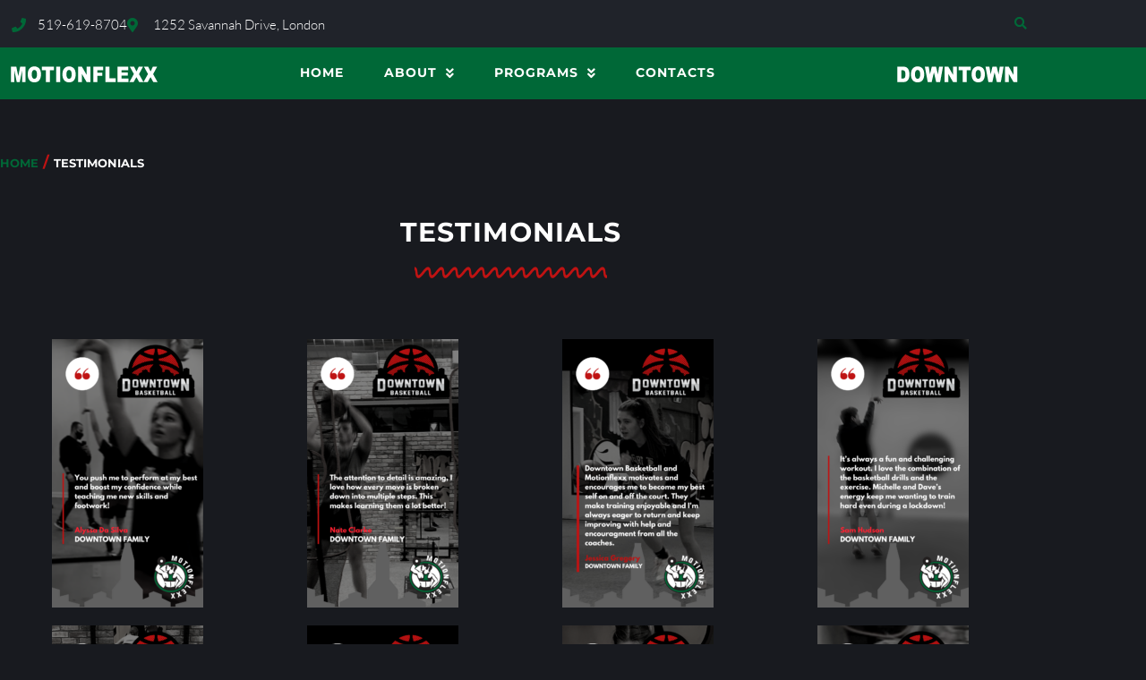

--- FILE ---
content_type: text/html; charset=UTF-8
request_url: https://motionflexx.com/testimonials/
body_size: 27460
content:
<!DOCTYPE html>
<html lang="en-CA">
<head>
<meta charset="UTF-8">
<link rel="profile" href="https://gmpg.org/xfn/11">
<link rel="pingback" href="https://motionflexx.com/xmlrpc.php">

<meta name="viewport" content="width=device-width, initial-scale=1" />
<meta name='robots' content='index, follow, max-image-preview:large, max-snippet:-1, max-video-preview:-1' />
	<style>img:is([sizes="auto" i], [sizes^="auto," i]) { contain-intrinsic-size: 3000px 1500px }</style>
	
	<!-- This site is optimized with the Yoast SEO plugin v26.8 - https://yoast.com/product/yoast-seo-wordpress/ -->
	<title>Testimonials - Motionflexx Fitness</title>
	<link rel="canonical" href="https://motionflexx.com/testimonials/" />
	<meta property="og:locale" content="en_US" />
	<meta property="og:type" content="article" />
	<meta property="og:title" content="Testimonials - Motionflexx Fitness" />
	<meta property="og:description" content="TESTIMONials" />
	<meta property="og:url" content="https://motionflexx.com/testimonials/" />
	<meta property="og:site_name" content="Motionflexx Fitness" />
	<meta property="article:modified_time" content="2021-06-01T20:14:20+00:00" />
	<meta property="og:image" content="https://motionflexx.com/wp-content/uploads/2021/05/AlyssaQuote-169x300.png" />
	<meta name="twitter:card" content="summary_large_image" />
	<meta name="twitter:label1" content="Est. reading time" />
	<meta name="twitter:data1" content="9 minutes" />
	<script type="application/ld+json" class="yoast-schema-graph">{"@context":"https://schema.org","@graph":[{"@type":"WebPage","@id":"https://motionflexx.com/testimonials/","url":"https://motionflexx.com/testimonials/","name":"Testimonials - Motionflexx Fitness","isPartOf":{"@id":"https://motionflexx.com/#website"},"primaryImageOfPage":{"@id":"https://motionflexx.com/testimonials/#primaryimage"},"image":{"@id":"https://motionflexx.com/testimonials/#primaryimage"},"thumbnailUrl":"https://motionflexx.com/wp-content/uploads/2021/05/AlyssaQuote-169x300.png","datePublished":"2021-05-31T19:48:26+00:00","dateModified":"2021-06-01T20:14:20+00:00","breadcrumb":{"@id":"https://motionflexx.com/testimonials/#breadcrumb"},"inLanguage":"en-CA","potentialAction":[{"@type":"ReadAction","target":["https://motionflexx.com/testimonials/"]}]},{"@type":"ImageObject","inLanguage":"en-CA","@id":"https://motionflexx.com/testimonials/#primaryimage","url":"https://motionflexx.com/wp-content/uploads/2021/05/AlyssaQuote.png","contentUrl":"https://motionflexx.com/wp-content/uploads/2021/05/AlyssaQuote.png","width":1080,"height":1920},{"@type":"BreadcrumbList","@id":"https://motionflexx.com/testimonials/#breadcrumb","itemListElement":[{"@type":"ListItem","position":1,"name":"Home","item":"https://motionflexx.com/"},{"@type":"ListItem","position":2,"name":"Testimonials"}]},{"@type":"WebSite","@id":"https://motionflexx.com/#website","url":"https://motionflexx.com/","name":"Motionflexx Fitness","description":"","potentialAction":[{"@type":"SearchAction","target":{"@type":"EntryPoint","urlTemplate":"https://motionflexx.com/?s={search_term_string}"},"query-input":{"@type":"PropertyValueSpecification","valueRequired":true,"valueName":"search_term_string"}}],"inLanguage":"en-CA"}]}</script>
	<!-- / Yoast SEO plugin. -->


<link rel='dns-prefetch' href='//fonts.googleapis.com' />
<link rel="alternate" type="application/rss+xml" title="Motionflexx Fitness &raquo; Feed" href="https://motionflexx.com/feed/" />
<link rel="alternate" type="application/rss+xml" title="Motionflexx Fitness &raquo; Comments Feed" href="https://motionflexx.com/comments/feed/" />
<script type="text/javascript">
/* <![CDATA[ */
window._wpemojiSettings = {"baseUrl":"https:\/\/s.w.org\/images\/core\/emoji\/16.0.1\/72x72\/","ext":".png","svgUrl":"https:\/\/s.w.org\/images\/core\/emoji\/16.0.1\/svg\/","svgExt":".svg","source":{"concatemoji":"https:\/\/motionflexx.com\/wp-includes\/js\/wp-emoji-release.min.js?ver=6.8.3"}};
/*! This file is auto-generated */
!function(s,n){var o,i,e;function c(e){try{var t={supportTests:e,timestamp:(new Date).valueOf()};sessionStorage.setItem(o,JSON.stringify(t))}catch(e){}}function p(e,t,n){e.clearRect(0,0,e.canvas.width,e.canvas.height),e.fillText(t,0,0);var t=new Uint32Array(e.getImageData(0,0,e.canvas.width,e.canvas.height).data),a=(e.clearRect(0,0,e.canvas.width,e.canvas.height),e.fillText(n,0,0),new Uint32Array(e.getImageData(0,0,e.canvas.width,e.canvas.height).data));return t.every(function(e,t){return e===a[t]})}function u(e,t){e.clearRect(0,0,e.canvas.width,e.canvas.height),e.fillText(t,0,0);for(var n=e.getImageData(16,16,1,1),a=0;a<n.data.length;a++)if(0!==n.data[a])return!1;return!0}function f(e,t,n,a){switch(t){case"flag":return n(e,"\ud83c\udff3\ufe0f\u200d\u26a7\ufe0f","\ud83c\udff3\ufe0f\u200b\u26a7\ufe0f")?!1:!n(e,"\ud83c\udde8\ud83c\uddf6","\ud83c\udde8\u200b\ud83c\uddf6")&&!n(e,"\ud83c\udff4\udb40\udc67\udb40\udc62\udb40\udc65\udb40\udc6e\udb40\udc67\udb40\udc7f","\ud83c\udff4\u200b\udb40\udc67\u200b\udb40\udc62\u200b\udb40\udc65\u200b\udb40\udc6e\u200b\udb40\udc67\u200b\udb40\udc7f");case"emoji":return!a(e,"\ud83e\udedf")}return!1}function g(e,t,n,a){var r="undefined"!=typeof WorkerGlobalScope&&self instanceof WorkerGlobalScope?new OffscreenCanvas(300,150):s.createElement("canvas"),o=r.getContext("2d",{willReadFrequently:!0}),i=(o.textBaseline="top",o.font="600 32px Arial",{});return e.forEach(function(e){i[e]=t(o,e,n,a)}),i}function t(e){var t=s.createElement("script");t.src=e,t.defer=!0,s.head.appendChild(t)}"undefined"!=typeof Promise&&(o="wpEmojiSettingsSupports",i=["flag","emoji"],n.supports={everything:!0,everythingExceptFlag:!0},e=new Promise(function(e){s.addEventListener("DOMContentLoaded",e,{once:!0})}),new Promise(function(t){var n=function(){try{var e=JSON.parse(sessionStorage.getItem(o));if("object"==typeof e&&"number"==typeof e.timestamp&&(new Date).valueOf()<e.timestamp+604800&&"object"==typeof e.supportTests)return e.supportTests}catch(e){}return null}();if(!n){if("undefined"!=typeof Worker&&"undefined"!=typeof OffscreenCanvas&&"undefined"!=typeof URL&&URL.createObjectURL&&"undefined"!=typeof Blob)try{var e="postMessage("+g.toString()+"("+[JSON.stringify(i),f.toString(),p.toString(),u.toString()].join(",")+"));",a=new Blob([e],{type:"text/javascript"}),r=new Worker(URL.createObjectURL(a),{name:"wpTestEmojiSupports"});return void(r.onmessage=function(e){c(n=e.data),r.terminate(),t(n)})}catch(e){}c(n=g(i,f,p,u))}t(n)}).then(function(e){for(var t in e)n.supports[t]=e[t],n.supports.everything=n.supports.everything&&n.supports[t],"flag"!==t&&(n.supports.everythingExceptFlag=n.supports.everythingExceptFlag&&n.supports[t]);n.supports.everythingExceptFlag=n.supports.everythingExceptFlag&&!n.supports.flag,n.DOMReady=!1,n.readyCallback=function(){n.DOMReady=!0}}).then(function(){return e}).then(function(){var e;n.supports.everything||(n.readyCallback(),(e=n.source||{}).concatemoji?t(e.concatemoji):e.wpemoji&&e.twemoji&&(t(e.twemoji),t(e.wpemoji)))}))}((window,document),window._wpemojiSettings);
/* ]]> */
</script>
<link rel='stylesheet' id='stripe-main-styles-css' href='https://motionflexx.com/wp-content/mu-plugins/vendor/godaddy/mwc-core/assets/css/stripe-settings.css' type='text/css' media='all' />
<link rel='stylesheet' id='text-widgets-style-css' href='https://motionflexx.com/wp-content/plugins/wp-live-chat-software-for-wordpress/includes/css/widgets.css?ver=5.0.11' type='text/css' media='all' />
<link rel='stylesheet' id='text-icons-style-css' href='https://motionflexx.com/wp-content/plugins/wp-live-chat-software-for-wordpress/includes/css/text-icons.css?ver=5.0.11' type='text/css' media='all' />
<style id='wp-emoji-styles-inline-css' type='text/css'>

	img.wp-smiley, img.emoji {
		display: inline !important;
		border: none !important;
		box-shadow: none !important;
		height: 1em !important;
		width: 1em !important;
		margin: 0 0.07em !important;
		vertical-align: -0.1em !important;
		background: none !important;
		padding: 0 !important;
	}
</style>
<style id='classic-theme-styles-inline-css' type='text/css'>
/*! This file is auto-generated */
.wp-block-button__link{color:#fff;background-color:#32373c;border-radius:9999px;box-shadow:none;text-decoration:none;padding:calc(.667em + 2px) calc(1.333em + 2px);font-size:1.125em}.wp-block-file__button{background:#32373c;color:#fff;text-decoration:none}
</style>
<style id='global-styles-inline-css' type='text/css'>
:root{--wp--preset--aspect-ratio--square: 1;--wp--preset--aspect-ratio--4-3: 4/3;--wp--preset--aspect-ratio--3-4: 3/4;--wp--preset--aspect-ratio--3-2: 3/2;--wp--preset--aspect-ratio--2-3: 2/3;--wp--preset--aspect-ratio--16-9: 16/9;--wp--preset--aspect-ratio--9-16: 9/16;--wp--preset--color--black: #000000;--wp--preset--color--cyan-bluish-gray: #abb8c3;--wp--preset--color--white: #ffffff;--wp--preset--color--pale-pink: #f78da7;--wp--preset--color--vivid-red: #cf2e2e;--wp--preset--color--luminous-vivid-orange: #ff6900;--wp--preset--color--luminous-vivid-amber: #fcb900;--wp--preset--color--light-green-cyan: #7bdcb5;--wp--preset--color--vivid-green-cyan: #00d084;--wp--preset--color--pale-cyan-blue: #8ed1fc;--wp--preset--color--vivid-cyan-blue: #0693e3;--wp--preset--color--vivid-purple: #9b51e0;--wp--preset--gradient--vivid-cyan-blue-to-vivid-purple: linear-gradient(135deg,rgba(6,147,227,1) 0%,rgb(155,81,224) 100%);--wp--preset--gradient--light-green-cyan-to-vivid-green-cyan: linear-gradient(135deg,rgb(122,220,180) 0%,rgb(0,208,130) 100%);--wp--preset--gradient--luminous-vivid-amber-to-luminous-vivid-orange: linear-gradient(135deg,rgba(252,185,0,1) 0%,rgba(255,105,0,1) 100%);--wp--preset--gradient--luminous-vivid-orange-to-vivid-red: linear-gradient(135deg,rgba(255,105,0,1) 0%,rgb(207,46,46) 100%);--wp--preset--gradient--very-light-gray-to-cyan-bluish-gray: linear-gradient(135deg,rgb(238,238,238) 0%,rgb(169,184,195) 100%);--wp--preset--gradient--cool-to-warm-spectrum: linear-gradient(135deg,rgb(74,234,220) 0%,rgb(151,120,209) 20%,rgb(207,42,186) 40%,rgb(238,44,130) 60%,rgb(251,105,98) 80%,rgb(254,248,76) 100%);--wp--preset--gradient--blush-light-purple: linear-gradient(135deg,rgb(255,206,236) 0%,rgb(152,150,240) 100%);--wp--preset--gradient--blush-bordeaux: linear-gradient(135deg,rgb(254,205,165) 0%,rgb(254,45,45) 50%,rgb(107,0,62) 100%);--wp--preset--gradient--luminous-dusk: linear-gradient(135deg,rgb(255,203,112) 0%,rgb(199,81,192) 50%,rgb(65,88,208) 100%);--wp--preset--gradient--pale-ocean: linear-gradient(135deg,rgb(255,245,203) 0%,rgb(182,227,212) 50%,rgb(51,167,181) 100%);--wp--preset--gradient--electric-grass: linear-gradient(135deg,rgb(202,248,128) 0%,rgb(113,206,126) 100%);--wp--preset--gradient--midnight: linear-gradient(135deg,rgb(2,3,129) 0%,rgb(40,116,252) 100%);--wp--preset--font-size--small: 13px;--wp--preset--font-size--medium: 20px;--wp--preset--font-size--large: 36px;--wp--preset--font-size--x-large: 42px;--wp--preset--spacing--20: 0.44rem;--wp--preset--spacing--30: 0.67rem;--wp--preset--spacing--40: 1rem;--wp--preset--spacing--50: 1.5rem;--wp--preset--spacing--60: 2.25rem;--wp--preset--spacing--70: 3.38rem;--wp--preset--spacing--80: 5.06rem;--wp--preset--shadow--natural: 6px 6px 9px rgba(0, 0, 0, 0.2);--wp--preset--shadow--deep: 12px 12px 50px rgba(0, 0, 0, 0.4);--wp--preset--shadow--sharp: 6px 6px 0px rgba(0, 0, 0, 0.2);--wp--preset--shadow--outlined: 6px 6px 0px -3px rgba(255, 255, 255, 1), 6px 6px rgba(0, 0, 0, 1);--wp--preset--shadow--crisp: 6px 6px 0px rgba(0, 0, 0, 1);}:where(.is-layout-flex){gap: 0.5em;}:where(.is-layout-grid){gap: 0.5em;}body .is-layout-flex{display: flex;}.is-layout-flex{flex-wrap: wrap;align-items: center;}.is-layout-flex > :is(*, div){margin: 0;}body .is-layout-grid{display: grid;}.is-layout-grid > :is(*, div){margin: 0;}:where(.wp-block-columns.is-layout-flex){gap: 2em;}:where(.wp-block-columns.is-layout-grid){gap: 2em;}:where(.wp-block-post-template.is-layout-flex){gap: 1.25em;}:where(.wp-block-post-template.is-layout-grid){gap: 1.25em;}.has-black-color{color: var(--wp--preset--color--black) !important;}.has-cyan-bluish-gray-color{color: var(--wp--preset--color--cyan-bluish-gray) !important;}.has-white-color{color: var(--wp--preset--color--white) !important;}.has-pale-pink-color{color: var(--wp--preset--color--pale-pink) !important;}.has-vivid-red-color{color: var(--wp--preset--color--vivid-red) !important;}.has-luminous-vivid-orange-color{color: var(--wp--preset--color--luminous-vivid-orange) !important;}.has-luminous-vivid-amber-color{color: var(--wp--preset--color--luminous-vivid-amber) !important;}.has-light-green-cyan-color{color: var(--wp--preset--color--light-green-cyan) !important;}.has-vivid-green-cyan-color{color: var(--wp--preset--color--vivid-green-cyan) !important;}.has-pale-cyan-blue-color{color: var(--wp--preset--color--pale-cyan-blue) !important;}.has-vivid-cyan-blue-color{color: var(--wp--preset--color--vivid-cyan-blue) !important;}.has-vivid-purple-color{color: var(--wp--preset--color--vivid-purple) !important;}.has-black-background-color{background-color: var(--wp--preset--color--black) !important;}.has-cyan-bluish-gray-background-color{background-color: var(--wp--preset--color--cyan-bluish-gray) !important;}.has-white-background-color{background-color: var(--wp--preset--color--white) !important;}.has-pale-pink-background-color{background-color: var(--wp--preset--color--pale-pink) !important;}.has-vivid-red-background-color{background-color: var(--wp--preset--color--vivid-red) !important;}.has-luminous-vivid-orange-background-color{background-color: var(--wp--preset--color--luminous-vivid-orange) !important;}.has-luminous-vivid-amber-background-color{background-color: var(--wp--preset--color--luminous-vivid-amber) !important;}.has-light-green-cyan-background-color{background-color: var(--wp--preset--color--light-green-cyan) !important;}.has-vivid-green-cyan-background-color{background-color: var(--wp--preset--color--vivid-green-cyan) !important;}.has-pale-cyan-blue-background-color{background-color: var(--wp--preset--color--pale-cyan-blue) !important;}.has-vivid-cyan-blue-background-color{background-color: var(--wp--preset--color--vivid-cyan-blue) !important;}.has-vivid-purple-background-color{background-color: var(--wp--preset--color--vivid-purple) !important;}.has-black-border-color{border-color: var(--wp--preset--color--black) !important;}.has-cyan-bluish-gray-border-color{border-color: var(--wp--preset--color--cyan-bluish-gray) !important;}.has-white-border-color{border-color: var(--wp--preset--color--white) !important;}.has-pale-pink-border-color{border-color: var(--wp--preset--color--pale-pink) !important;}.has-vivid-red-border-color{border-color: var(--wp--preset--color--vivid-red) !important;}.has-luminous-vivid-orange-border-color{border-color: var(--wp--preset--color--luminous-vivid-orange) !important;}.has-luminous-vivid-amber-border-color{border-color: var(--wp--preset--color--luminous-vivid-amber) !important;}.has-light-green-cyan-border-color{border-color: var(--wp--preset--color--light-green-cyan) !important;}.has-vivid-green-cyan-border-color{border-color: var(--wp--preset--color--vivid-green-cyan) !important;}.has-pale-cyan-blue-border-color{border-color: var(--wp--preset--color--pale-cyan-blue) !important;}.has-vivid-cyan-blue-border-color{border-color: var(--wp--preset--color--vivid-cyan-blue) !important;}.has-vivid-purple-border-color{border-color: var(--wp--preset--color--vivid-purple) !important;}.has-vivid-cyan-blue-to-vivid-purple-gradient-background{background: var(--wp--preset--gradient--vivid-cyan-blue-to-vivid-purple) !important;}.has-light-green-cyan-to-vivid-green-cyan-gradient-background{background: var(--wp--preset--gradient--light-green-cyan-to-vivid-green-cyan) !important;}.has-luminous-vivid-amber-to-luminous-vivid-orange-gradient-background{background: var(--wp--preset--gradient--luminous-vivid-amber-to-luminous-vivid-orange) !important;}.has-luminous-vivid-orange-to-vivid-red-gradient-background{background: var(--wp--preset--gradient--luminous-vivid-orange-to-vivid-red) !important;}.has-very-light-gray-to-cyan-bluish-gray-gradient-background{background: var(--wp--preset--gradient--very-light-gray-to-cyan-bluish-gray) !important;}.has-cool-to-warm-spectrum-gradient-background{background: var(--wp--preset--gradient--cool-to-warm-spectrum) !important;}.has-blush-light-purple-gradient-background{background: var(--wp--preset--gradient--blush-light-purple) !important;}.has-blush-bordeaux-gradient-background{background: var(--wp--preset--gradient--blush-bordeaux) !important;}.has-luminous-dusk-gradient-background{background: var(--wp--preset--gradient--luminous-dusk) !important;}.has-pale-ocean-gradient-background{background: var(--wp--preset--gradient--pale-ocean) !important;}.has-electric-grass-gradient-background{background: var(--wp--preset--gradient--electric-grass) !important;}.has-midnight-gradient-background{background: var(--wp--preset--gradient--midnight) !important;}.has-small-font-size{font-size: var(--wp--preset--font-size--small) !important;}.has-medium-font-size{font-size: var(--wp--preset--font-size--medium) !important;}.has-large-font-size{font-size: var(--wp--preset--font-size--large) !important;}.has-x-large-font-size{font-size: var(--wp--preset--font-size--x-large) !important;}
:where(.wp-block-post-template.is-layout-flex){gap: 1.25em;}:where(.wp-block-post-template.is-layout-grid){gap: 1.25em;}
:where(.wp-block-columns.is-layout-flex){gap: 2em;}:where(.wp-block-columns.is-layout-grid){gap: 2em;}
:root :where(.wp-block-pullquote){font-size: 1.5em;line-height: 1.6;}
</style>
<link rel='stylesheet' id='contact-form-7-css' href='https://motionflexx.com/wp-content/plugins/contact-form-7/includes/css/styles.css?ver=6.1.4' type='text/css' media='all' />
<style id='woocommerce-inline-inline-css' type='text/css'>
.woocommerce form .form-row .required { visibility: visible; }
</style>
<link rel='stylesheet' id='wp-components-css' href='https://motionflexx.com/wp-includes/css/dist/components/style.min.css?ver=6.8.3' type='text/css' media='all' />
<link rel='stylesheet' id='godaddy-styles-css' href='https://motionflexx.com/wp-content/mu-plugins/vendor/wpex/godaddy-launch/includes/Dependencies/GoDaddy/Styles/build/latest.css?ver=2.0.2' type='text/css' media='all' />
<link rel='stylesheet' id='font-awesome-css' href='https://motionflexx.com/wp-content/plugins/elementor/assets/lib/font-awesome/css/font-awesome.min.css?ver=4.7.0' type='text/css' media='all' />
<link rel='stylesheet' id='kava-parent-theme-style-css' href='https://motionflexx.com/wp-content/themes/kava/style.css?ver=2.1.4' type='text/css' media='all' />
<link rel='stylesheet' id='kava-theme-style-css' href='https://motionflexx.com/wp-content/themes/ironmass/style.css?ver=2.1.4' type='text/css' media='all' />
<style id='kava-theme-style-inline-css' type='text/css'>
/* #Typography */body {font-style: normal;font-weight: 300;font-size: 14px;line-height: 1.6;font-family: Roboto, sans-serif;letter-spacing: 0px;text-align: left;color: #ffffff;}h1,.h1-style {font-style: normal;font-weight: 400;font-size: 34px;line-height: 1.4;font-family: Roboto, sans-serif;letter-spacing: 0px;text-align: inherit;color: #3b3d42;}h2,.h2-style {font-style: normal;font-weight: 400;font-size: 24px;line-height: 1.4;font-family: Roboto, sans-serif;letter-spacing: 0px;text-align: inherit;color: #3b3d42;}h3,.h3-style {font-style: normal;font-weight: 400;font-size: 21px;line-height: 1.4;font-family: Roboto, sans-serif;letter-spacing: 0px;text-align: inherit;color: #ffffff;}h4,.h4-style {font-style: normal;font-weight: 400;font-size: 20px;line-height: 1.5;font-family: Roboto, sans-serif;letter-spacing: 0px;text-align: inherit;color: #ffffff;}h5,.h5-style {font-style: normal;font-weight: 300;font-size: 18px;line-height: 1.5;font-family: Roboto, sans-serif;letter-spacing: 0px;text-align: inherit;color: #3b3d42;}h6,.h6-style {font-style: normal;font-weight: 500;font-size: 14px;line-height: 1.5;font-family: Roboto, sans-serif;letter-spacing: 0px;text-align: inherit;color: #ffffff;}@media (min-width: 1200px) {h1,.h1-style { font-size: 56px; }h2,.h2-style { font-size: 40px; }h3,.h3-style { font-size: 28px; }}a,h1 a:hover,h2 a:hover,h3 a:hover,h4 a:hover,h5 a:hover,h6 a:hover { color: #ffffff; }a:hover { color: #bf1313; }blockquote {color: #bf1313;}/* #Header */.site-header__wrap {background-color: #ffffff;background-repeat: repeat;background-position: center top;background-attachment: scroll;;}/* ##Top Panel */.top-panel {color: #006837;background-color: #ffffff;}/* #Main Menu */.main-navigation {font-style: normal;font-weight: 400;font-size: 14px;line-height: 1.4;font-family: Roboto, sans-serif;letter-spacing: 0px;}.main-navigation a,.menu-item-has-children:before {color: #006837;}.main-navigation a:hover,.main-navigation .current_page_item>a,.main-navigation .current-menu-item>a,.main-navigation .current_page_ancestor>a,.main-navigation .current-menu-ancestor>a {color: #bf1313;}/* #Mobile Menu */.mobile-menu-toggle-button {color: #ffffff;background-color: #bf1313;}/* #Social */.social-list a {color: #006837;}.social-list a:hover {color: #bf1313;}/* #Breadcrumbs */.breadcrumbs_item {font-style: normal;font-weight: 400;font-size: 11px;line-height: 1.5;font-family: Roboto, sans-serif;letter-spacing: 0px;}.breadcrumbs_item_sep,.breadcrumbs_item_link {color: #006837;}.breadcrumbs_item_link:hover {color: #bf1313;}/* #Post navigation */.post-navigation-container i {color: #006837;}.post-navigation-container .nav-links a:hover .post-title,.post-navigation-container .nav-links a:hover .nav-text {color: #ffffff;}.post-navigation-container .nav-links a:hover i {color: #bf1313;}/* #Pagination */.posts-list-navigation .pagination .page-numbers,.page-links > span,.page-links > a {color: #006837;}.posts-list-navigation .pagination a.page-numbers:hover,.posts-list-navigation .pagination .page-numbers.current,.page-links > a:hover,.page-links > span {color: #bf1313;}.posts-list-navigation .pagination .next,.posts-list-navigation .pagination .prev {color: #ffffff;}.posts-list-navigation .pagination .next:hover,.posts-list-navigation .pagination .prev:hover {color: #bf1313;}/* #Button Appearance Styles (regular scheme) */.btn,button,input[type='button'],input[type='reset'],input[type='submit'] {font-style: normal;font-weight: 900;font-size: 11px;line-height: 1;font-family: Roboto, sans-serif;letter-spacing: 1px;color: #ffffff;background-color: #bf1313;}.btn:hover,button:hover,input[type='button']:hover,input[type='reset']:hover,input[type='submit']:hover,input[type='reset']:hover {color: #ffffff;background-color: rgb(229,57,57);}.btn.invert-button {color: #ffffff;}.btn.invert-button:hover {color: #ffffff;border-color: #bf1313;background-color: #bf1313;}/* #Totop Button */#toTop {padding: 15px 20px;border-radius: 0px;background-color: #006837;color: #ffffff;}#toTop:hover {background-color: #fd3c3d;color: ;}input,optgroup,select,textarea {font-size: 14px;}/* #Comment, Contact, Password Forms */.comment-form .submit,.wpcf7-submit,.post-password-form label + input {font-style: normal;font-weight: 900;font-size: 11px;line-height: 1;font-family: Roboto, sans-serif;letter-spacing: 1px;color: #ffffff;background-color: #bf1313;}.comment-form .submit:hover,.wpcf7-submit:hover,.post-password-form label + input:hover {color: #ffffff;background-color: rgb(229,57,57);}.comment-reply-title {font-style: normal;font-weight: 400;font-size: 20px;line-height: 1.5;font-family: Roboto, sans-serif;letter-spacing: 0px;color: #ffffff;}/* Cookies consent */.comment-form-cookies-consent input[type='checkbox']:checked ~ label[for=wp-comment-cookies-consent]:before {color: #ffffff;border-color: #bf1313;background-color: #bf1313;}/* #Comment Reply Link */#cancel-comment-reply-link {color: #ffffff;}#cancel-comment-reply-link:hover {color: #bf1313;}/* #Comment item */.comment-body .fn {font-style: normal;font-weight: 500;font-size: 14px;line-height: 1.5;font-family: Roboto, sans-serif;letter-spacing: 0px;color: #ffffff;}.comment-date__time {color: #006837;}.comment-reply-link {font-style: normal;font-weight: 900;font-size: 11px;line-height: 1;font-family: Roboto, sans-serif;letter-spacing: 1px;}/* #Input Placeholders */::-webkit-input-placeholder { color: #006837; }::-moz-placeholder{ color: #006837; }:-moz-placeholder{ color: #006837; }:-ms-input-placeholder{ color: #006837; }/* #Entry Meta */.posted-on,.cat-links,.byline,.tags-links {color: #006837;}.comments-button {color: #006837;}.comments-button:hover {color: #ffffff;background-color: #bf1313;}.btn-style .post-categories a {color: #ffffff;background-color: #bf1313;}.btn-style .post-categories a:hover {color: #ffffff;background-color: rgb(229,57,57);}.sticky-label {color: #ffffff;background-color: #bf1313;}/* Posts List Item Invert */.invert-hover.has-post-thumbnail:hover,.invert-hover.has-post-thumbnail:hover .posted-on,.invert-hover.has-post-thumbnail:hover .cat-links,.invert-hover.has-post-thumbnail:hover .byline,.invert-hover.has-post-thumbnail:hover .tags-links,.invert-hover.has-post-thumbnail:hover .entry-meta,.invert-hover.has-post-thumbnail:hover a,.invert-hover.has-post-thumbnail:hover .btn-icon,.invert-item.has-post-thumbnail,.invert-item.has-post-thumbnail .posted-on,.invert-item.has-post-thumbnail .cat-links,.invert-item.has-post-thumbnail .byline,.invert-item.has-post-thumbnail .tags-links,.invert-item.has-post-thumbnail .entry-meta,.invert-item.has-post-thumbnail a,.invert-item.has-post-thumbnail .btn:hover,.invert-item.has-post-thumbnail .btn-style .post-categories a:hover,.invert,.invert .entry-title,.invert a,.invert .byline,.invert .posted-on,.invert .cat-links,.invert .tags-links {color: #ffffff;}.invert-hover.has-post-thumbnail:hover a:hover,.invert-hover.has-post-thumbnail:hover .btn-icon:hover,.invert-item.has-post-thumbnail a:hover,.invert a:hover {color: #ffffff;}.invert-hover.has-post-thumbnail .btn,.invert-item.has-post-thumbnail .comments-button,.posts-list--default.list-style-v10 .invert.default-item .comments-button{color: #ffffff;background-color: #bf1313;}.invert-hover.has-post-thumbnail .btn:hover,.invert-item.has-post-thumbnail .comments-button:hover,.posts-list--default.list-style-v10 .invert.default-item .comments-button:hover {color: #ffffff;background-color: #ffffff;}/* Default Posts List */.list-style-v8 .comments-link {color: #006837;}.list-style-v8 .comments-link:hover {color: #bf1313;}/* Creative Posts List */.creative-item .entry-title a:hover {color: #ffffff;}.list-style-default .creative-item a,.creative-item .btn-icon {color: #006837;}.list-style-default .creative-item a:hover,.creative-item .btn-icon:hover {color: #ffffff;}.list-style-default .creative-item .btn,.list-style-default .creative-item .btn:hover,.list-style-default .creative-item .comments-button:hover {color: #ffffff;}.creative-item__title-first-letter {font-style: normal;font-weight: 400;font-family: Roboto, sans-serif;color: #3b3d42;}.posts-list--creative.list-style-v10 .creative-item:before {background-color: #bf1313;box-shadow: 0px 0px 0px 8px rgba(191,19,19,0.25);}.posts-list--creative.list-style-v10 .creative-item__post-date {font-style: normal;font-weight: 400;font-size: 20px;line-height: 1.5;font-family: Roboto, sans-serif;letter-spacing: 0px;color: #ffffff;}.posts-list--creative.list-style-v10 .creative-item__post-date a {color: #ffffff;}.posts-list--creative.list-style-v10 .creative-item__post-date a:hover {color: #bf1313;}/* Creative Posts List style-v2 */.list-style-v2 .creative-item .entry-title,.list-style-v9 .creative-item .entry-title {font-style: normal;font-weight: 400;font-size: 20px;line-height: 1.5;font-family: Roboto, sans-serif;letter-spacing: 0px;}/* Image Post Format */.post_format-post-format-image .post-thumbnail__link:before {color: #ffffff;background-color: #bf1313;}/* Gallery Post Format */.post_format-post-format-gallery .swiper-button-prev,.post_format-post-format-gallery .swiper-button-next {color: #006837;}.post_format-post-format-gallery .swiper-button-prev:hover,.post_format-post-format-gallery .swiper-button-next:hover {color: #bf1313;}/* Link Post Format */.post_format-post-format-quote .post-format-quote {color: #ffffff;background-color: #bf1313;}.post_format-post-format-quote .post-format-quote:before {color: #bf1313;background-color: #ffffff;}/* Post Author */.post-author__title a {color: #ffffff;}.post-author__title a:hover {color: #bf1313;}.invert .post-author__title a {color: #ffffff;}.invert .post-author__title a:hover {color: #ffffff;}/* Single Post */.single-post blockquote {border-color: #bf1313;}.single-post:not(.post-template-single-layout-4):not(.post-template-single-layout-7) .tags-links a:hover {color: #ffffff;border-color: #bf1313;background-color: #bf1313;}.single-header-3 .post-author .byline,.single-header-4 .post-author .byline,.single-header-5 .post-author .byline {font-style: normal;font-weight: 400;font-size: 20px;line-height: 1.5;font-family: Roboto, sans-serif;letter-spacing: 0px;}.single-header-8,.single-header-10 .entry-header {background-color: #bf1313;}.single-header-8.invert a:hover,.single-header-10.invert a:hover {color: rgba(255,255,255,0.5);}.single-header-3 a.comments-button,.single-header-10 a.comments-button {border: 1px solid #ffffff;}.single-header-3 a.comments-button:hover,.single-header-10 a.comments-button:hover {color: #ffffff;background-color: #ffffff;}/* Page preloader */.page-preloader {border-top-color: #bf1313;border-right-color: #bf1313;}/* Logo */.site-logo__link,.site-logo__link:hover {color: #bf1313;}/* Page title */.page-title {font-style: normal;font-weight: 400;font-size: 24px;line-height: 1.4;font-family: Roboto, sans-serif;letter-spacing: 0px;color: #3b3d42;}@media (min-width: 1200px) {.page-title { font-size: 40px; }}/* Grid Posts List */.posts-list.list-style-v3 .comments-link {border-color: #ffffff;}.posts-list.list-style-v4 .comments-link {color: #006837;}.posts-list.list-style-v4 .posts-list__item.grid-item .grid-item-wrap .comments-link:hover {color: #ffffff;background-color: #ffffff;}/* Posts List Grid Item Invert */.grid-item-wrap.invert,.grid-item-wrap.invert .posted-on,.grid-item-wrap.invert .cat-links,.grid-item-wrap.invert .byline,.grid-item-wrap.invert .tags-links,.grid-item-wrap.invert .entry-meta,.grid-item-wrap.invert a,.grid-item-wrap.invert .btn-icon,.grid-item-wrap.invert .comments-button {color: #ffffff;}/* Posts List Grid-5 Item Invert */.list-style-v5 .grid-item-wrap.invert .posted-on,.list-style-v5 .grid-item-wrap.invert .cat-links,.list-style-v5 .grid-item-wrap.invert .byline,.list-style-v5 .grid-item-wrap.invert .tags-links,.list-style-v5 .grid-item-wrap.invert .posted-on a,.list-style-v5 .grid-item-wrap.invert .cat-links a,.list-style-v5 .grid-item-wrap.invert .tags-links a,.list-style-v5 .grid-item-wrap.invert .byline a,.list-style-v5 .grid-item-wrap.invert .comments-link,.list-style-v5 .grid-item-wrap.invert .entry-title a:hover {color: #bf1313;}.list-style-v5 .grid-item-wrap.invert .posted-on a:hover,.list-style-v5 .grid-item-wrap.invert .cat-links a:hover,.list-style-v5 .grid-item-wrap.invert .tags-links a:hover,.list-style-v5 .grid-item-wrap.invert .byline a:hover,.list-style-v5 .grid-item-wrap.invert .comments-link:hover {color: #ffffff;}/* Posts List Grid-6 Item Invert */.posts-list.list-style-v6 .posts-list__item.grid-item .grid-item-wrap .cat-links a,.posts-list.list-style-v7 .posts-list__item.grid-item .grid-item-wrap .cat-links a {color: #ffffff;background-color: #ffffff;}.posts-list.list-style-v6 .posts-list__item.grid-item .grid-item-wrap .cat-links a:hover,.posts-list.list-style-v7 .posts-list__item.grid-item .grid-item-wrap .cat-links a:hover {color: #ffffff;background-color: rgb(229,57,57);}.posts-list.list-style-v9 .posts-list__item.grid-item .grid-item-wrap .entry-header .entry-title {font-weight : 300;}/* Grid 7 */.list-style-v7 .grid-item-wrap.invert .posted-on a:hover,.list-style-v7 .grid-item-wrap.invert .cat-links a:hover,.list-style-v7 .grid-item-wrap.invert .tags-links a:hover,.list-style-v7 .grid-item-wrap.invert .byline a:hover,.list-style-v7 .grid-item-wrap.invert .comments-link:hover,.list-style-v7 .grid-item-wrap.invert .entry-title a:hover,.list-style-v6 .grid-item-wrap.invert .posted-on a:hover,.list-style-v6 .grid-item-wrap.invert .cat-links a:hover,.list-style-v6 .grid-item-wrap.invert .tags-links a:hover,.list-style-v6 .grid-item-wrap.invert .byline a:hover,.list-style-v6 .grid-item-wrap.invert .comments-link:hover,.list-style-v6 .grid-item-wrap.invert .entry-title a:hover {color: #bf1313;}.list-style-v7 .grid-item-wrap.invert .posted-on,.list-style-v7 .grid-item-wrap.invert .cat-links,.list-style-v7 .grid-item-wrap.invert .byline,.list-style-v7 .grid-item-wrap.invert .tags-links,.list-style-v7 .grid-item-wrap.invert .posted-on a,.list-style-v7 .grid-item-wrap.invert .cat-links a,.list-style-v7 .grid-item-wrap.invert .tags-links a,.list-style-v7 .grid-item-wrap.invert .byline a,.list-style-v7 .grid-item-wrap.invert .comments-link,.list-style-v7 .grid-item-wrap.invert .entry-title a,.list-style-v7 .grid-item-wrap.invert .entry-content p,.list-style-v6 .grid-item-wrap.invert .posted-on,.list-style-v6 .grid-item-wrap.invert .cat-links,.list-style-v6 .grid-item-wrap.invert .byline,.list-style-v6 .grid-item-wrap.invert .tags-links,.list-style-v6 .grid-item-wrap.invert .posted-on a,.list-style-v6 .grid-item-wrap.invert .cat-links a,.list-style-v6 .grid-item-wrap.invert .tags-links a,.list-style-v6 .grid-item-wrap.invert .byline a,.list-style-v6 .grid-item-wrap.invert .comments-link,.list-style-v6 .grid-item-wrap.invert .entry-title a,.list-style-v6 .grid-item-wrap.invert .entry-content p {color: #ffffff;}.posts-list.list-style-v7 .grid-item .grid-item-wrap .entry-footer .comments-link:hover,.posts-list.list-style-v6 .grid-item .grid-item-wrap .entry-footer .comments-link:hover,.posts-list.list-style-v6 .posts-list__item.grid-item .grid-item-wrap .btn:hover,.posts-list.list-style-v7 .posts-list__item.grid-item .grid-item-wrap .btn:hover {color: #bf1313;border-color: #bf1313;}.posts-list.list-style-v10 .grid-item-inner .space-between-content .comments-link {color: #006837;}.posts-list.list-style-v10 .grid-item-inner .space-between-content .comments-link:hover {color: #bf1313;}.posts-list.list-style-v10 .posts-list__item.justify-item .justify-item-inner .entry-title a {color: #ffffff;}.posts-list.posts-list--vertical-justify.list-style-v10 .posts-list__item.justify-item .justify-item-inner .entry-title a:hover{color: #ffffff;background-color: #bf1313;}.posts-list.list-style-v5 .posts-list__item.justify-item .justify-item-inner.invert .cat-links a:hover,.posts-list.list-style-v8 .posts-list__item.justify-item .justify-item-inner.invert .cat-links a:hover {color: #ffffff;background-color: rgb(229,57,57);}.posts-list.list-style-v5 .posts-list__item.justify-item .justify-item-inner.invert .cat-links a,.posts-list.list-style-v8 .posts-list__item.justify-item .justify-item-inner.invert .cat-links a{color: #ffffff;background-color: #ffffff;}.list-style-v8 .justify-item-inner.invert .posted-on,.list-style-v8 .justify-item-inner.invert .cat-links,.list-style-v8 .justify-item-inner.invert .byline,.list-style-v8 .justify-item-inner.invert .tags-links,.list-style-v8 .justify-item-inner.invert .posted-on a,.list-style-v8 .justify-item-inner.invert .cat-links a,.list-style-v8 .justify-item-inner.invert .tags-links a,.list-style-v8 .justify-item-inner.invert .byline a,.list-style-v8 .justify-item-inner.invert .comments-link,.list-style-v8 .justify-item-inner.invert .entry-title a,.list-style-v8 .justify-item-inner.invert .entry-content p,.list-style-v5 .justify-item-inner.invert .posted-on,.list-style-v5 .justify-item-inner.invert .cat-links,.list-style-v5 .justify-item-inner.invert .byline,.list-style-v5 .justify-item-inner.invert .tags-links,.list-style-v5 .justify-item-inner.invert .posted-on a,.list-style-v5 .justify-item-inner.invert .cat-links a,.list-style-v5 .justify-item-inner.invert .tags-links a,.list-style-v5 .justify-item-inner.invert .byline a,.list-style-v5 .justify-item-inner.invert .comments-link,.list-style-v5 .justify-item-inner.invert .entry-title a,.list-style-v5 .justify-item-inner.invert .entry-content p,.list-style-v4 .justify-item-inner.invert .posted-on:hover,.list-style-v4 .justify-item-inner.invert .cat-links,.list-style-v4 .justify-item-inner.invert .byline,.list-style-v4 .justify-item-inner.invert .tags-links,.list-style-v4 .justify-item-inner.invert .posted-on a,.list-style-v4 .justify-item-inner.invert .cat-links a,.list-style-v4 .justify-item-inner.invert .tags-links a,.list-style-v4 .justify-item-inner.invert .byline a,.list-style-v4 .justify-item-inner.invert .comments-link,.list-style-v4 .justify-item-inner.invert .entry-title a,.list-style-v4 .justify-item-inner.invert .entry-content p {color: #ffffff;}.list-style-v8 .justify-item-inner.invert .posted-on a:hover,.list-style-v8 .justify-item-inner.invert .cat-links a:hover,.list-style-v8 .justify-item-inner.invert .tags-links a:hover,.list-style-v8 .justify-item-inner.invert .byline a:hover,.list-style-v8 .justify-item-inner.invert .comments-link:hover,.list-style-v8 .justify-item-inner.invert .entry-title a:hover,.list-style-v5 .justify-item-inner.invert .posted-on a:hover,.list-style-v5 .justify-item-inner.invert .cat-links a:hover,.list-style-v5 .justify-item-inner.invert .tags-links a:hover,.list-style-v5 .justify-item-inner.invert .byline a:hover,.list-style-v5 .justify-item-inner.invert .entry-title a:hover,.list-style-v4 .justify-item-inner.invert .posted-on a,.list-style-v4 .justify-item-inner.invert .cat-links a:hover,.list-style-v4 .justify-item-inner.invert .tags-links a:hover,.list-style-v4 .justify-item-inner.invert .byline a:hover,.list-style-v4 .justify-item-inner.invert .comments-link:hover,.list-style-v4 .justify-item-inner.invert .entry-title a:hover{color: #bf1313;}.posts-list.list-style-v5 .justify-item .justify-item-wrap .entry-footer .comments-link:hover {border-color: #bf1313;}.list-style-v4 .justify-item-inner.invert .btn:hover,.list-style-v6 .justify-item-wrap.invert .btn:hover,.list-style-v8 .justify-item-inner.invert .btn:hover {color: #ffffff;}.posts-list.posts-list--vertical-justify.list-style-v5 .posts-list__item.justify-item .justify-item-wrap .entry-footer .comments-link:hover,.posts-list.posts-list--vertical-justify.list-style-v5 .posts-list__item.justify-item .justify-item-wrap .entry-footer .btn:hover {color: #bf1313;border-color: #bf1313;}/* masonry Posts List */.posts-list.list-style-v3 .comments-link {border-color: #ffffff;}.posts-list.list-style-v4 .comments-link {color: #006837;}.posts-list.list-style-v4 .posts-list__item.masonry-item .masonry-item-wrap .comments-link:hover {color: #ffffff;background-color: #ffffff;}/* Posts List masonry Item Invert */.masonry-item-wrap.invert,.masonry-item-wrap.invert .posted-on,.masonry-item-wrap.invert .cat-links,.masonry-item-wrap.invert .byline,.masonry-item-wrap.invert .tags-links,.masonry-item-wrap.invert .entry-meta,.masonry-item-wrap.invert a,.masonry-item-wrap.invert .btn-icon,.masonry-item-wrap.invert .comments-button {color: #ffffff;}/* Posts List masonry-5 Item Invert */.list-style-v5 .masonry-item-wrap.invert .posted-on,.list-style-v5 .masonry-item-wrap.invert .cat-links,.list-style-v5 .masonry-item-wrap.invert .byline,.list-style-v5 .masonry-item-wrap.invert .tags-links,.list-style-v5 .masonry-item-wrap.invert .posted-on a,.list-style-v5 .masonry-item-wrap.invert .cat-links a,.list-style-v5 .masonry-item-wrap.invert .tags-links a,.list-style-v5 .masonry-item-wrap.invert .byline a,.list-style-v5 .masonry-item-wrap.invert .comments-link,.list-style-v5 .masonry-item-wrap.invert .entry-title a:hover {color: #bf1313;}.list-style-v5 .masonry-item-wrap.invert .posted-on a:hover,.list-style-v5 .masonry-item-wrap.invert .cat-links a:hover,.list-style-v5 .masonry-item-wrap.invert .tags-links a:hover,.list-style-v5 .masonry-item-wrap.invert .byline a:hover,.list-style-v5 .masonry-item-wrap.invert .comments-link:hover {color: #ffffff;}.posts-list.list-style-v10 .masonry-item-inner .space-between-content .comments-link {color: #006837;}.posts-list.list-style-v10 .masonry-item-inner .space-between-content .comments-link:hover {color: #bf1313;}.widget_recent_entries a,.widget_recent_comments a {font-style: normal;font-weight: 500;font-size: 14px;line-height: 1.5;font-family: Roboto, sans-serif;letter-spacing: 0px;color: #ffffff;}.widget_recent_entries a:hover,.widget_recent_comments a:hover {color: #ffffff;}.widget_recent_entries .post-date,.widget_recent_comments .recentcomments {color: #006837;}.widget_recent_comments .comment-author-link a {color: #006837;}.widget_recent_comments .comment-author-link a:hover {color: #ffffff;}.widget_calendar th,.widget_calendar caption {color: #bf1313;}.widget_calendar tbody td a {color: #ffffff;}.widget_calendar tbody td a:hover {color: #ffffff;background-color: #bf1313;}.widget_calendar tfoot td a {color: #006837;}.widget_calendar tfoot td a:hover {color: #bf1313;}/* Preloader */.jet-smart-listing-wrap.jet-processing + div.jet-smart-listing-loading,div.wpcf7 .ajax-loader {border-top-color: #bf1313;border-right-color: #bf1313;}/*--------------------------------------------------------------## Ecwid Plugin Styles--------------------------------------------------------------*//* Product Title, Product Price amount */html#ecwid_html body#ecwid_body .ec-size .ec-wrapper .ec-store .grid-product__title-inner,html#ecwid_html body#ecwid_body .ec-size .ec-wrapper .ec-store .grid__products .grid-product__image ~ .grid-product__price .grid-product__price-amount,html#ecwid_html body#ecwid_body .ec-size .ec-wrapper .ec-store .grid__products .grid-product__image ~ .grid-product__title .grid-product__price-amount,html#ecwid_html body#ecwid_body .ec-size .ec-store .grid__products--medium-items.grid__products--layout-center .grid-product__price-compare,html#ecwid_html body#ecwid_body .ec-size .ec-store .grid__products--medium-items .grid-product__details,html#ecwid_html body#ecwid_body .ec-size .ec-store .grid__products--medium-items .grid-product__sku,html#ecwid_html body#ecwid_body .ec-size .ec-store .grid__products--medium-items .grid-product__sku-hover,html#ecwid_html body#ecwid_body .ec-size .ec-store .grid__products--medium-items .grid-product__tax,html#ecwid_html body#ecwid_body .ec-size .ec-wrapper .ec-store .form__msg,html#ecwid_html body#ecwid_body .ec-size.ec-size--l .ec-wrapper .ec-store h1,html#ecwid_html body#ecwid_body.page .ec-size .ec-wrapper .ec-store .product-details__product-title,html#ecwid_html body#ecwid_body.page .ec-size .ec-wrapper .ec-store .product-details__product-price,html#ecwid_html body#ecwid_body .ec-size .ec-wrapper .ec-store .product-details-module__title,html#ecwid_html body#ecwid_body .ec-size .ec-wrapper .ec-store .ec-cart-summary__row--total .ec-cart-summary__title,html#ecwid_html body#ecwid_body .ec-size .ec-wrapper .ec-store .ec-cart-summary__row--total .ec-cart-summary__price,html#ecwid_html body#ecwid_body .ec-size .ec-wrapper .ec-store .grid__categories * {font-style: normal;font-weight: 500;line-height: 1.5;font-family: Roboto, sans-serif;letter-spacing: 0px;}html#ecwid_html body#ecwid_body .ecwid .ec-size .ec-wrapper .ec-store .product-details__product-description {font-style: normal;font-weight: 300;font-size: 14px;line-height: 1.6;font-family: Roboto, sans-serif;letter-spacing: 0px;text-align: left;color: #ffffff;}html#ecwid_html body#ecwid_body .ec-size .ec-wrapper .ec-store .grid-product__title-inner,html#ecwid_html body#ecwid_body .ec-size .ec-wrapper .ec-store .grid__products .grid-product__image ~ .grid-product__price .grid-product__price-amount,html#ecwid_html body#ecwid_body .ec-size .ec-wrapper .ec-store .grid__products .grid-product__image ~ .grid-product__title .grid-product__price-amount,html#ecwid_html body#ecwid_body .ec-size .ec-store .grid__products--medium-items.grid__products--layout-center .grid-product__price-compare,html#ecwid_html body#ecwid_body .ec-size .ec-store .grid__products--medium-items .grid-product__details,html#ecwid_html body#ecwid_body .ec-size .ec-store .grid__products--medium-items .grid-product__sku,html#ecwid_html body#ecwid_body .ec-size .ec-store .grid__products--medium-items .grid-product__sku-hover,html#ecwid_html body#ecwid_body .ec-size .ec-store .grid__products--medium-items .grid-product__tax,html#ecwid_html body#ecwid_body .ec-size .ec-wrapper .ec-store .product-details-module__title,html#ecwid_html body#ecwid_body.page .ec-size .ec-wrapper .ec-store .product-details__product-price,html#ecwid_html body#ecwid_body.page .ec-size .ec-wrapper .ec-store .product-details__product-title,html#ecwid_html body#ecwid_body .ec-size .ec-wrapper .ec-store .form-control__text,html#ecwid_html body#ecwid_body .ec-size .ec-wrapper .ec-store .form-control__textarea,html#ecwid_html body#ecwid_body .ec-size .ec-wrapper .ec-store .ec-link,html#ecwid_html body#ecwid_body .ec-size .ec-wrapper .ec-store .ec-link:visited,html#ecwid_html body#ecwid_body .ec-size .ec-wrapper .ec-store input[type="radio"].form-control__radio:checked+.form-control__radio-view::after {color: #ffffff;}html#ecwid_html body#ecwid_body .ec-size .ec-wrapper .ec-store .ec-link:hover {color: #bf1313;}/* Product Title, Price small state */html#ecwid_html body#ecwid_body .ec-size .ec-wrapper .ec-store .grid__products--small-items .grid-product__title-inner,html#ecwid_html body#ecwid_body .ec-size .ec-wrapper .ec-store .grid__products--small-items .grid-product__price-hover .grid-product__price-amount,html#ecwid_html body#ecwid_body .ec-size .ec-wrapper .ec-store .grid__products--small-items .grid-product__image ~ .grid-product__price .grid-product__price-amount,html#ecwid_html body#ecwid_body .ec-size .ec-wrapper .ec-store .grid__products--small-items .grid-product__image ~ .grid-product__title .grid-product__price-amount,html#ecwid_html body#ecwid_body .ec-size .ec-wrapper .ec-store .grid__products--small-items.grid__products--layout-center .grid-product__price-compare,html#ecwid_html body#ecwid_body .ec-size .ec-wrapper .ec-store .grid__products--small-items .grid-product__details,html#ecwid_html body#ecwid_body .ec-size .ec-wrapper .ec-store .grid__products--small-items .grid-product__sku,html#ecwid_html body#ecwid_body .ec-size .ec-wrapper .ec-store .grid__products--small-items .grid-product__sku-hover,html#ecwid_html body#ecwid_body .ec-size .ec-wrapper .ec-store .grid__products--small-items .grid-product__tax {font-size: 12px;}/* Product Title, Price medium state */html#ecwid_html body#ecwid_body .ec-size .ec-wrapper .ec-store .grid__products--medium-items .grid-product__title-inner,html#ecwid_html body#ecwid_body .ec-size .ec-wrapper .ec-store .grid__products--medium-items .grid-product__price-hover .grid-product__price-amount,html#ecwid_html body#ecwid_body .ec-size .ec-wrapper .ec-store .grid__products--medium-items .grid-product__image ~ .grid-product__price .grid-product__price-amount,html#ecwid_html body#ecwid_body .ec-size .ec-wrapper .ec-store .grid__products--medium-items .grid-product__image ~ .grid-product__title .grid-product__price-amount,html#ecwid_html body#ecwid_body .ec-size .ec-wrapper .ec-store .grid__products--medium-items.grid__products--layout-center .grid-product__price-compare,html#ecwid_html body#ecwid_body .ec-size .ec-wrapper .ec-store .grid__products--medium-items .grid-product__details,html#ecwid_html body#ecwid_body .ec-size .ec-wrapper .ec-store .grid__products--medium-items .grid-product__sku,html#ecwid_html body#ecwid_body .ec-size .ec-wrapper .ec-store .grid__products--medium-items .grid-product__sku-hover,html#ecwid_html body#ecwid_body .ec-size .ec-wrapper .ec-store .grid__products--medium-items .grid-product__tax {font-size: 14px;}/* Product Title, Price large state */html#ecwid_html body#ecwid_body .ec-size .ec-wrapper .ec-store .grid__products--large-items .grid-product__title-inner,html#ecwid_html body#ecwid_body .ec-size .ec-wrapper .ec-store .grid__products--large-items .grid-product__price-hover .grid-product__price-amount,html#ecwid_html body#ecwid_body .ec-size .ec-wrapper .ec-store .grid__products--large-items .grid-product__image ~ .grid-product__price .grid-product__price-amount,html#ecwid_html body#ecwid_body .ec-size .ec-wrapper .ec-store .grid__products--large-items .grid-product__image ~ .grid-product__title .grid-product__price-amount,html#ecwid_html body#ecwid_body .ec-size .ec-wrapper .ec-store .grid__products--large-items.grid__products--layout-center .grid-product__price-compare,html#ecwid_html body#ecwid_body .ec-size .ec-wrapper .ec-store .grid__products--large-items .grid-product__details,html#ecwid_html body#ecwid_body .ec-size .ec-wrapper .ec-store .grid__products--large-items .grid-product__sku,html#ecwid_html body#ecwid_body .ec-size .ec-wrapper .ec-store .grid__products--large-items .grid-product__sku-hover,html#ecwid_html body#ecwid_body .ec-size .ec-wrapper .ec-store .grid__products--large-items .grid-product__tax {font-size: 17px;}/* Product Add To Cart button */html#ecwid_html body#ecwid_body .ec-size .ec-wrapper .ec-store button {font-style: normal;font-weight: 900;line-height: 1;font-family: Roboto, sans-serif;letter-spacing: 1px;}/* Product Add To Cart button normal state */html#ecwid_html body#ecwid_body .ec-size .ec-wrapper .ec-store .form-control--secondary .form-control__button,html#ecwid_html body#ecwid_body .ec-size .ec-wrapper .ec-store .form-control--primary .form-control__button {border-color: #bf1313;background-color: transparent;color: #bf1313;}/* Product Add To Cart button hover state, Product Category active state */html#ecwid_html body#ecwid_body .ec-size .ec-wrapper .ec-store .form-control--secondary .form-control__button:hover,html#ecwid_html body#ecwid_body .ec-size .ec-wrapper .ec-store .form-control--primary .form-control__button:hover,html#ecwid_html body#ecwid_body .horizontal-menu-container.horizontal-desktop .horizontal-menu-item.horizontal-menu-item--active>a {border-color: #bf1313;background-color: #bf1313;color: #ffffff;}/* Black Product Add To Cart button normal state */html#ecwid_html body#ecwid_body .ec-size .ec-wrapper .ec-store .grid__products--appearance-hover .grid-product--dark .form-control--secondary .form-control__button {border-color: #bf1313;background-color: #bf1313;color: #ffffff;}/* Black Product Add To Cart button normal state */html#ecwid_html body#ecwid_body .ec-size .ec-wrapper .ec-store .grid__products--appearance-hover .grid-product--dark .form-control--secondary .form-control__button:hover {border-color: #ffffff;background-color: #ffffff;color: #bf1313;}/* Product Add To Cart button small label */html#ecwid_html body#ecwid_body .ec-size.ec-size--l .ec-wrapper .ec-store .form-control .form-control__button {font-size: 10px;}/* Product Add To Cart button medium label */html#ecwid_html body#ecwid_body .ec-size.ec-size--l .ec-wrapper .ec-store .form-control--small .form-control__button {font-size: 11px;}/* Product Add To Cart button large label */html#ecwid_html body#ecwid_body .ec-size.ec-size--l .ec-wrapper .ec-store .form-control--medium .form-control__button {font-size: 14px;}/* Mini Cart icon styles */html#ecwid_html body#ecwid_body .ec-minicart__body .ec-minicart__icon .icon-default path[stroke],html#ecwid_html body#ecwid_body .ec-minicart__body .ec-minicart__icon .icon-default circle[stroke] {stroke: #ffffff;}html#ecwid_html body#ecwid_body .ec-minicart:hover .ec-minicart__body .ec-minicart__icon .icon-default path[stroke],html#ecwid_html body#ecwid_body .ec-minicart:hover .ec-minicart__body .ec-minicart__icon .icon-default circle[stroke] {stroke: #bf1313;}/* Single product */.woocommerce table.variations .reset_variations,.woocommerce-review-link{font-weight: 400;}.product_meta,.woocommerce-tabs .tabs li a,.single-product .quantity label,.woocommerce table.variations .label{font-weight: 500;}.woocommerce table.variations select{color: #006837;}.product_meta .sku_wrapper span,.product_meta .posted_in a,.product_meta .tagged_as a{font-weight: 300;}.woocommerce-tabs .tabs li a{color: #ffffff;}.woocommerce-tabs .tabs li a:hover{color: #bf1313;}/* #Button Appearance Styles (regular scheme) */.elementor-widget-wp-widget-woocommerce_product_search button,.widget_product_search button,.added_to_cart.wc-forward,.woocommerce .button,.elementor-widget-wp-widget-woocommerce_widget_cart .button,.elementor-widget-wp-widget-woocommerce_product_search .button {font-style: normal;font-weight: 900;font-size: 11px;line-height: 1;font-family: Roboto, sans-serif;letter-spacing: 1px;color: #ffffff;background-color: #bf1313;}.jet-compare-button__link,.jet-wishlist-button__link {font-style: normal;font-weight: 900;font-size: 11px;line-height: 1;font-family: Roboto, sans-serif;letter-spacing: 1px;}.jet-compare-button__link[data-widget-id=default] .jet-compare-button__plane.jet-compare-button__plane-normal,.jet-compare-button__link[data-widget-id=default] .jet-compare-button__plane.jet-compare-button__plane-added,.jet-wishlist-button__link[data-widget-id=default] .jet-wishlist-button__plane.jet-wishlist-button__plane-normal,.jet-wishlist-button__link[data-widget-id=default] .jet-wishlist-button__plane.jet-wishlist-button__plane-added {background-color: #bf1313;}.jet-compare-button__link[data-widget-id=default]:hover .jet-compare-button__plane.jet-compare-button__plane-normal,.jet-compare-button__link[data-widget-id=default]:hover .jet-compare-button__plane.jet-compare-button__plane-added,.jet-wishlist-button__link[data-widget-id=default]:hover .jet-wishlist-button__plane.jet-wishlist-button__plane-normal,.jet-wishlist-button__link[data-widget-id=default]:hover .jet-wishlist-button__plane.jet-wishlist-button__plane-added {background-color: rgb(229,57,57);}.elementor-widget-wp-widget-woocommerce_product_search button:hover,.widget_product_search button:hover,.added_to_cart.wc-forward:hover,.button:hover{color: #ffffff;background-color: rgb(229,57,57);}.widget_recently_viewed_products .amount,.widget_products .amount,.widget_top_rated_products .amount,.price,table.woocommerce-grouped-product-list tr td.woocommerce-grouped-product-list-item__price{font-weight: 400;}/*Reviews*/ol.commentlist li .meta strong{font-weight: 300;}ol.commentlist li .meta{color: #006837;}/*Single Product Thumbnails*/.woocommerce-product-gallery__trigger{background-color: #ffffff;color: #ffffff;}.woocommerce-product-gallery__trigger:hover{background-color: #ffffff;color:#ffffff;}/*WooCommerce cart page*/.woocommerce-cart table tr td.product-remove a{color: #006837;}.woocommerce-cart table tr td.product-name a{color: #ffffff;}.woocommerce-cart table tr td.product-price ,.woocommerce-cart table tr td.product-subtotal,.woocommerce-cart .cart-collaterals table tr.cart-subtotal .amount,.woocommerce-cart .cart-collaterals table tr.order-total .amount {font-weight: 400;color: #3b3d42;}.woocommerce-cart table tr td.product-quantity input{color:#006837;}.woocommerce-cart table tr th,.woocommerce-account .woocommerce .woocommerce-MyAccount-content label,.woocommerce-cart table tr td.actions label{font-weight: 500;}.woocommerce-cart table tr td.actions > .button,.woocommerce-cart .cart-collaterals table tr.order-total .amount{color: #bf1313;}.woocommerce-cart table tr td.actions > .button:hover{color: #ffffff;}.woocommerce-cart table tr td.product-remove a:hover,.woocommerce-cart table tr td.product-name a:hover {color: #bf1313;}.select2-container--default .select2-selection--single .select2-selection__rendered{color:#006837;}.woocommerce-cart .cart-collaterals .wc-proceed-to-checkout a.checkout-button.button:hover{background-color:#bf1313;}.woocommerce-cart table tr td.actions{background-color: rgba(191,19,19,0.05);}/*WooCommerce checkout*/.woocommerce-checkout label,.woocommerce-account .woocommerce label:not(.woocommerce-form__label-for-checkbox),.lost_password a,.comment-form label,.woocommerce-checkout .woocommerce-checkout-review-order table .amount,.woocommerce-checkout .woocommerce-checkout-review-order table tr th,.woocommerce-checkout .woocommerce-checkout-review-order table tbody tr td .product-quantity{font-weight: 500;}.woocommerce-checkout .woocommerce-checkout-review-order table tbody tr td .product-quantity{color:#bf1313;}.woocommerce-checkout .woocommerce-checkout-review-order table tfoot,.wc_payment_methods li .payment_box{background-color: rgba(191,19,19,0.05);}.woocommerce-checkout .woocommerce-message,.woocommerce-checkout .woocommerce-error,.woocommerce-checkout .woocommerce-info{font-weight: 400;}label.checkbox input[type="checkbox"] + span::after,label.inline input[type="checkbox"] + span::after {color: #bf1313;}label.checkbox.woocommerce-form__label,label.inline.woocommerce-form__label{color:#006837;font-weight: 300;}.woocommerce-checkout .place-order button.button:hover{background-color:#bf1313;}/*WooCommerce my-account*/.woocommerce-account .woocommerce .woocommerce-MyAccount-navigation ul li{font-weight: 900;}.woocommerce-account .woocommerce .woocommerce-MyAccount-navigation ul li a:hover,.woocommerce-account .woocommerce .woocommerce-MyAccount-navigation ul li.is-active a{color: #ffffff;background-color: #bf1313;border-color: #bf1313;}.woocommerce-account .woocommerce .woocommerce-MyAccount-content table.woocommerce-orders-table tr td:first-child,.woocommerce-account .woocommerce .woocommerce-MyAccount-content table.woocommerce-orders-table tr th,.woocommerce-order-received .woocommerce .woocommerce-order table.shop_table.order_details tr td:first-child,.woocommerce-order-received .woocommerce .woocommerce-order table.shop_table.order_details tr th,.woocommerce-account .woocommerce .woocommerce-MyAccount-content table.shop_table.order_details tr td:first-child,.woocommerce-account .woocommerce .woocommerce-MyAccount-content table.shop_table.order_details tr th{font-weight: 500;}.woocommerce-order-received .woocommerce .woocommerce-order table.shop_table.order_details tr td a:not(.button),.woocommerce-account .woocommerce .woocommerce-MyAccount-content table.woocommerce-orders-table tr td a,.woocommerce-account .woocommerce .woocommerce-MyAccount-content table.shop_table.order_details tr td a{color: #ffffff;font-weight:300;}.woocommerce-order-received .woocommerce .woocommerce-order table.shop_table.order_details tr td a:not(.button):hover,.woocommerce-account .woocommerce .woocommerce-MyAccount-content table.woocommerce-orders-table tr td a:hover,.woocommerce-account .woocommerce .woocommerce-MyAccount-content table.shop_table.order_details tr td a:hover{color: #bf1313;}.woocommerce-order-received .woocommerce .woocommerce-order table.shop_table.order_details tr td.woocommerce-table__product-name .product-quantity,.woocommerce-account .woocommerce .woocommerce-MyAccount-content table.woocommerce-orders-table tr td.woocommerce-table__product-name .product-quantity,.woocommerce-account .woocommerce .woocommerce-MyAccount-content table.shop_table.order_details tr td.woocommerce-table__product-name .product-quantity{color: #006837;}ul.woocommerce-order-overview li strong{font-weight: 500;}.woocommerce-order-received .woocommerce .woocommerce-order table.shop_table.order_details tr td.woocommerce-table__product-name .product-quantity{font-weight:300;}.woocommerce-account .woocommerce .woocommerce-MyAccount-content legend{font-weight: 400;}.woocommerce-account .woocommerce .woocommerce-MyAccount-content table.woocommerce-orders-table tr td.woocommerce-orders-table__cell-order-actions .button,.woocommerce .woocommerce-MyAccount-content table.shop_table.order_details tr td.download-file .button,table.woocommerce-table--order-downloads.shop_table tbody tr td.download-file .button{font-style: normal;font-weight: 300;font-size: 14px;line-height: 1.6;font-family: Roboto, sans-serif;letter-spacing: 0px;text-align: left;color: #bf1313;}.woocommerce-account .woocommerce .woocommerce-MyAccount-content mark{color: #bf1313;}.woocommerce-account .woocommerce .woocommerce-MyAccount-content table.woocommerce-orders-table tr td.woocommerce-orders-table__cell-order-actions .button:hover,.woocommerce .woocommerce-MyAccount-content table.shop_table.order_details tr td.download-file .button:hover,table.woocommerce-table--order-downloads.shop_table tbody tr td.download-file .button:hover {color: #ffffff;}/*WooCommerce widgets*/.elementor-widget-wp-widget-woocommerce_price_filter .ui-slider-handle,.widget_price_filter .ui-slider-handle,.elementor-widget-wp-widget-woocommerce_price_filter .ui-slider-range,.widget_price_filter .ui-slider-range{background-color: #bf1313;}.elementor-widget-wp-widget-woocommerce_shopping_cart .quantity,.elementor-widget-wp-widget-woocommerce_widget_cart .quantity,.widget_shopping_cart .quantity{color: #006837;}.elementor-widget-wp-widget-woocommerce_shopping_cart,.elementor-widget-wp-widget-woocommerce_widget_cart,.widget_shopping_cart,.elementor-widget-wp-widget-woocommerce_shopping_cart a:not(.button),.elementor-widget-wp-widget-woocommerce_widget_cart a:not(.button),.widget_shopping_cart a:not(.button),.elementor-widget-wp-widget-woocommerce_recently_viewed_products a,.widget_recently_viewed_products a,.elementor-widget-wp-widget-woocommerce_products a,.widget_products a,.elementor-widget-wp-widget-woocommerce_top_rated_products a,.widget_top_rated_products a,.elementor-widget-wp-widget-woocommerce_recent_reviews a,.widget_recent_reviews a{color: #ffffff;}.elementor-widget-wp-widget-woocommerce_shopping_cart a:not(.button):hover,.elementor-widget-wp-widget-woocommerce_widget_cart a:not(.button):hover,.widget_shopping_cart a:not(.button):hover,.elementor-widget-wp-widget-woocommerce_recently_viewed_products a:hover,.widget_recently_viewed_products a:hover,.elementor-widget-wp-widget-woocommerce_products a:hover,.widget_products a:hover,.elementor-widget-wp-widget-woocommerce_top_rated_products a:hover,.widget_top_rated_products a:hover,.elementor-widget-wp-widget-woocommerce_recent_reviews a:hover,.widget_recent_reviews a:hover{color: #ffffff;}.elementor-widget-wp-widget-woocommerce_rating_filter li.chosen:before,.widget_rating_filter li.chosen:before {background-color: #bf1313;border-color: #bf1313;}.elementor-widget-wp-widget-woocommerce_product_categories li.current-cat a:before,.widget_product_categories li.current-cat a:before{background-color: #bf1313;border-color: #bf1313;}.elementor-widget-wp-widget-woocommerce_rating_filter li:after,.widget_rating_filter li:after{color: #ffffff;}.elementor-widget-wp-widget-woocommerce_product_categories li a:after,.widget_product_categories li a:after{color: #ffffff;}.select2-container--default .select2-selection--single .select2-selection__rendered{color: #ffffff;}.elementor-widget-wp-widget-woocommerce_widget_cart .woocommerce-mini-cart__total > strong,.elementor-widget-wp-widget-woocommerce_shopping_cart .woocommerce-mini-cart__total > strong,.widget_shopping_cart .woocommerce-mini-cart__total > strong,.elementor-widget-wp-widget-woocommerce_widget_cart .quantity .amount,.elementor-widget-wp-widget-woocommerce_shopping_cart .quantity .amount,.widget_shopping_cart .quantity .amount{font-weight: 500;}.elementor-widget-wp-widget-woocommerce_widget_cart .woocommerce-mini-cart__total .amount,.elementor-widget-wp-widget-woocommerce_shopping_cart .woocommerce-mini-cart__total .amount,.widget_shopping_cart .woocommerce-mini-cart__total .amount{font-weight: 400;}.elementor-widget-wp-widget-woocommerce_widget_cart .woocommerce-mini-cart__buttons .wc-forward:not(.checkout),.elementor-widget-wp-widget-woocommerce_shopping_cart .woocommerce-mini-cart__buttons .wc-forward:not(.checkout),.widget_shopping_cart .woocommerce-mini-cart__buttons .wc-forward:not(.checkout){color: #bf1313;font-weight: 400;}.elementor-widget-wp-widget-woocommerce_widget_cart .woocommerce-mini-cart__buttons .wc-forward:not(.checkout):hover,.elementor-widget-wp-widget-woocommerce_shopping_cart .woocommerce-mini-cart__buttons .wc-forward:not(.checkout):hover,.widget_shopping_cart .woocommerce-mini-cart__buttons .wc-forward:not(.checkout):hover{color: #ffffff;}.header-cart__link{color: #006837;}.header-cart__link:hover{color: #bf1313;}.elementor-widget-wp-widget-woocommerce_rating_filter .woocommerce-mini-cart__total > strong,.widget_shopping_cart .woocommerce-mini-cart__total > strong,.elementor-widget-wp-widget-woocommerce_rating_filter .quantity .amount,.widget_shopping_cart .quantity .amount,.header-cart .amount{color: #ffffff;}/*Store Notice*/.woocommerce-store-notice{background-color: #bf1313;color: #ffffff;}.woocommerce-store-notice__dismiss-link:hover,.woocommerce-store-notice__dismiss-link{color: #ffffff;}.woocommerce-cart .cart-collaterals .wc-proceed-to-checkout .checkout-button.button ,.woocommerce-checkout .place-order button.button,.product .button.ajax_add_to_cart.added{background-color: /* Variable not found */;}.elementor-widget-wp-widget-woocommerce_widget_cart .woocommerce-mini-cart__buttons .checkout.button,.elementor-widget-wp-widget-woocommerce_shopping_cart .woocommerce-mini-cart__buttons .checkout.button,.widget_shopping_cart .woocommerce-mini-cart__buttons .checkout.button {background: /* Variable not found */;}.elementor-widget-wp-widget-woocommerce_widget_cart .woocommerce-mini-cart__buttons .checkout.button:hover,.elementor-widget-wp-widget-woocommerce_shopping_cart .woocommerce-mini-cart__buttons .checkout.button:hover,.widget_shopping_cart .woocommerce-mini-cart__buttons .checkout.button:hover{background: ;}
</style>
<link rel='stylesheet' id='kava-theme-main-style-css' href='https://motionflexx.com/wp-content/themes/kava/theme.css?ver=2.1.4' type='text/css' media='all' />
<link rel='stylesheet' id='blog-layouts-module-css' href='https://motionflexx.com/wp-content/themes/kava/inc/modules/blog-layouts/assets/css/blog-layouts-module.css?ver=2.1.4' type='text/css' media='all' />
<link rel='stylesheet' id='kava-woocommerce-style-css' href='https://motionflexx.com/wp-content/themes/kava/inc/modules/woo/assets/css/woo-module.css?ver=2.1.4' type='text/css' media='all' />
<link rel='stylesheet' id='cx-google-fonts-kava-css' href='//fonts.googleapis.com/css?family=Roboto%3A300%2C400%2C500%2C900%7CMontserrat%3A700&#038;subset=latin&#038;ver=6.8.3' type='text/css' media='all' />
<link rel='stylesheet' id='jet-blocks-css' href='https://motionflexx.com/wp-content/uploads/elementor/css/custom-jet-blocks.css?ver=1.3.17' type='text/css' media='all' />
<link rel='stylesheet' id='elementor-icons-css' href='https://motionflexx.com/wp-content/plugins/elementor/assets/lib/eicons/css/elementor-icons.min.css?ver=5.46.0' type='text/css' media='all' />
<link rel='stylesheet' id='elementor-frontend-css' href='https://motionflexx.com/wp-content/plugins/elementor/assets/css/frontend.min.css?ver=3.34.4' type='text/css' media='all' />
<style id='elementor-frontend-inline-css' type='text/css'>
.elementor-kit-309{--e-global-color-primary:#6EC1E4;--e-global-color-secondary:#54595F;--e-global-color-text:#7A7A7A;--e-global-color-accent:#61CE70;--e-global-typography-primary-font-family:"Roboto";--e-global-typography-primary-font-weight:600;--e-global-typography-secondary-font-family:"Roboto Slab";--e-global-typography-secondary-font-weight:400;--e-global-typography-text-font-family:"Roboto";--e-global-typography-text-font-weight:400;--e-global-typography-accent-font-family:"Roboto";--e-global-typography-accent-font-weight:500;}.elementor-section.elementor-section-boxed > .elementor-container{max-width:1140px;}.e-con{--container-max-width:1140px;}.elementor-widget:not(:last-child){margin-block-end:20px;}.elementor-element{--widgets-spacing:20px 20px;--widgets-spacing-row:20px;--widgets-spacing-column:20px;}{}h1.entry-title{display:var(--page-title-display);}@media(max-width:1024px){.elementor-section.elementor-section-boxed > .elementor-container{max-width:1024px;}.e-con{--container-max-width:1024px;}}@media(max-width:767px){.elementor-section.elementor-section-boxed > .elementor-container{max-width:767px;}.e-con{--container-max-width:767px;}}
.elementor-1562 .elementor-element.elementor-element-eb17c17 .elementor-repeater-item-ff6a008.jet-parallax-section__layout .jet-parallax-section__image{background-size:auto;}.elementor-1562 .elementor-element.elementor-element-b5db988 > .elementor-element-populated{padding:0px 0px 0px 0px;}.elementor-1562 .elementor-element.elementor-element-cdebdf2 > .elementor-widget-container{margin:29px 0px -3px 0px;}.elementor-1562 .elementor-element.elementor-element-cdebdf2{text-align:center;}.elementor-1562 .elementor-element.elementor-element-cdebdf2 .elementor-heading-title{font-family:"Montserrat", Sans-serif;font-size:30px;font-weight:700;text-transform:uppercase;font-style:normal;line-height:36px;letter-spacing:1px;color:#ffffff;}.elementor-1562 .elementor-element.elementor-element-dfb7614{--divider-border-style:wavy;--divider-color:#BF1313;--divider-border-width:4px;--divider-pattern-height:20px;--divider-pattern-size:15px;}.elementor-1562 .elementor-element.elementor-element-dfb7614 > .elementor-widget-container{margin:0px 0px 24px 0px;}.elementor-1562 .elementor-element.elementor-element-dfb7614 .elementor-divider-separator{width:215px;margin:0 auto;margin-center:0;}.elementor-1562 .elementor-element.elementor-element-dfb7614 .elementor-divider{text-align:center;padding-block-start:0px;padding-block-end:0px;}.elementor-1562 .elementor-element.elementor-element-eb17c17{padding:0px 0px 30px 0px;}.elementor-1562 .elementor-element.elementor-element-fa1f9e9 .elementor-repeater-item-35d2cbd.jet-parallax-section__layout .jet-parallax-section__image{background-size:auto;}.elementor-1562 .elementor-element.elementor-element-6ae1cfc .elementor-repeater-item-f044c0d.jet-parallax-section__layout .jet-parallax-section__image{background-size:auto;}.elementor-1562 .elementor-element.elementor-element-67cf4e4 .elementor-repeater-item-9a3a167.jet-parallax-section__layout .jet-parallax-section__image{background-size:auto;}.elementor-1562 .elementor-element.elementor-element-4bcf7fa .elementor-repeater-item-eb3706b.jet-parallax-section__layout .jet-parallax-section__image{background-size:auto;}.elementor-1562 .elementor-element.elementor-element-cdcbc9b .elementor-repeater-item-fb7ee15.jet-parallax-section__layout .jet-parallax-section__image{background-size:auto;}.elementor-1562 .elementor-element.elementor-element-a5f9522 .elementor-repeater-item-191b60e.jet-parallax-section__layout .jet-parallax-section__image{background-size:auto;}.elementor-1562 .elementor-element.elementor-element-f7ed003 .elementor-repeater-item-4674266.jet-parallax-section__layout .jet-parallax-section__image{background-size:auto;}.elementor-1562 .elementor-element.elementor-element-07be596 .elementor-repeater-item-dc189f2.jet-parallax-section__layout .jet-parallax-section__image{background-size:auto;}.elementor-1562 .elementor-element.elementor-element-9fa1c05 .elementor-repeater-item-ac904d8.jet-parallax-section__layout .jet-parallax-section__image{background-size:auto;}.elementor-1562 .elementor-element.elementor-element-28234db .elementor-repeater-item-13be46b.jet-parallax-section__layout .jet-parallax-section__image{background-size:auto;}@media(max-width:1024px){.elementor-1562 .elementor-element.elementor-element-cdebdf2{text-align:center;}.elementor-1562 .elementor-element.elementor-element-cdebdf2 .elementor-heading-title{font-size:17px;line-height:17px;}.elementor-1562 .elementor-element.elementor-element-dfb7614 > .elementor-widget-container{margin:0px 0px 45px 0px;}.elementor-1562 .elementor-element.elementor-element-dfb7614 .elementor-divider{text-align:center;}.elementor-1562 .elementor-element.elementor-element-dfb7614 .elementor-divider-separator{margin:0 auto;margin-center:0;}.elementor-1562 .elementor-element.elementor-element-eb17c17{padding:0px 0px 70px 0px;}.elementor-1562 .elementor-element.elementor-element-d555fe6{text-align:start;}.elementor-1562 .elementor-element.elementor-element-b41e3f4{text-align:start;}}@media(max-width:767px){.elementor-1562 .elementor-element.elementor-element-dfb7614 > .elementor-widget-container{margin:0px 0px 25px 0px;}.elementor-1562 .elementor-element.elementor-element-eb17c17{padding:0px 0px 40px 0px;}.elementor-1562 .elementor-element.elementor-element-72f99f7{width:50%;}.elementor-1562 .elementor-element.elementor-element-d555fe6{text-align:center;}.elementor-1562 .elementor-element.elementor-element-c084ef0{width:50%;}.elementor-1562 .elementor-element.elementor-element-75ca1f8{width:50%;}.elementor-1562 .elementor-element.elementor-element-7cb2c99{width:50%;}.elementor-1562 .elementor-element.elementor-element-b41e3f4{text-align:center;}.elementor-1562 .elementor-element.elementor-element-6b48c3e{width:50%;}.elementor-1562 .elementor-element.elementor-element-e45cdef{width:50%;}.elementor-1562 .elementor-element.elementor-element-1e563b2{width:50%;}.elementor-1562 .elementor-element.elementor-element-15b6d9d{width:50%;}.elementor-1562 .elementor-element.elementor-element-70b7631{width:50%;}.elementor-1562 .elementor-element.elementor-element-65aa5f1{width:50%;}.elementor-1562 .elementor-element.elementor-element-a77ac36{width:50%;}.elementor-1562 .elementor-element.elementor-element-62bf814{width:50%;}.elementor-1562 .elementor-element.elementor-element-96f4746{width:50%;}.elementor-1562 .elementor-element.elementor-element-d92b7d4{width:50%;}.elementor-1562 .elementor-element.elementor-element-5178523{width:50%;}.elementor-1562 .elementor-element.elementor-element-ee74fec{width:50%;}.elementor-1562 .elementor-element.elementor-element-4e2f8cf{width:50%;}.elementor-1562 .elementor-element.elementor-element-7bf2179{width:50%;}.elementor-1562 .elementor-element.elementor-element-f4fb3b8{width:50%;}.elementor-1562 .elementor-element.elementor-element-79bf3fe{width:50%;}.elementor-1562 .elementor-element.elementor-element-5de527c{width:50%;}.elementor-1562 .elementor-element.elementor-element-193718b{width:50%;}.elementor-1562 .elementor-element.elementor-element-de144d3{width:50%;}.elementor-1562 .elementor-element.elementor-element-e9f7d85{width:50%;}.elementor-1562 .elementor-element.elementor-element-0e68e17{width:50%;}.elementor-1562 .elementor-element.elementor-element-7a59e66{width:50%;}.elementor-1562 .elementor-element.elementor-element-7136dc0{width:50%;}.elementor-1562 .elementor-element.elementor-element-b077f17{width:50%;}.elementor-1562 .elementor-element.elementor-element-b96172c{width:50%;}.elementor-1562 .elementor-element.elementor-element-1d1960f{width:50%;}.elementor-1562 .elementor-element.elementor-element-1b86497{width:50%;}.elementor-1562 .elementor-element.elementor-element-4753248{width:50%;}.elementor-1562 .elementor-element.elementor-element-a281052{width:50%;}.elementor-1562 .elementor-element.elementor-element-1294e83{width:50%;}.elementor-1562 .elementor-element.elementor-element-43c81be{width:50%;}.elementor-1562 .elementor-element.elementor-element-fee2095{width:50%;}.elementor-1562 .elementor-element.elementor-element-5e9e9ac{width:50%;}.elementor-1562 .elementor-element.elementor-element-44ccfc1{width:50%;}.elementor-1562 .elementor-element.elementor-element-63c0c6f{width:50%;}.elementor-1562 .elementor-element.elementor-element-ce9585d{width:50%;}}
.elementor-30 .elementor-element.elementor-element-dc72e89 .elementor-repeater-item-58f2f76.jet-parallax-section__layout .jet-parallax-section__image{background-size:auto;}.elementor-bc-flex-widget .elementor-30 .elementor-element.elementor-element-a6b3cc1.elementor-column .elementor-widget-wrap{align-items:flex-start;}.elementor-30 .elementor-element.elementor-element-a6b3cc1.elementor-column.elementor-element[data-element_type="column"] > .elementor-widget-wrap.elementor-element-populated{align-content:flex-start;align-items:flex-start;}.elementor-30 .elementor-element.elementor-element-a6b3cc1 > .elementor-element-populated{margin:0px 0px 0px 0px;--e-column-margin-right:0px;--e-column-margin-left:0px;padding:5px 0px 0px 3px;}.elementor-30 .elementor-element.elementor-element-6f94324 .elementor-icon-list-items:not(.elementor-inline-items) .elementor-icon-list-item:not(:last-child){padding-block-end:calc(25px/2);}.elementor-30 .elementor-element.elementor-element-6f94324 .elementor-icon-list-items:not(.elementor-inline-items) .elementor-icon-list-item:not(:first-child){margin-block-start:calc(25px/2);}.elementor-30 .elementor-element.elementor-element-6f94324 .elementor-icon-list-items.elementor-inline-items .elementor-icon-list-item{margin-inline:calc(25px/2);}.elementor-30 .elementor-element.elementor-element-6f94324 .elementor-icon-list-items.elementor-inline-items{margin-inline:calc(-25px/2);}.elementor-30 .elementor-element.elementor-element-6f94324 .elementor-icon-list-items.elementor-inline-items .elementor-icon-list-item:after{inset-inline-end:calc(-25px/2);}.elementor-30 .elementor-element.elementor-element-6f94324 .elementor-icon-list-icon i{color:#006837;transition:color 0.3s;}.elementor-30 .elementor-element.elementor-element-6f94324 .elementor-icon-list-icon svg{fill:#006837;transition:fill 0.3s;}.elementor-30 .elementor-element.elementor-element-6f94324{--e-icon-list-icon-size:16px;--icon-vertical-offset:0px;}.elementor-30 .elementor-element.elementor-element-6f94324 .elementor-icon-list-icon{padding-inline-end:4px;}.elementor-30 .elementor-element.elementor-element-6f94324 .elementor-icon-list-item > .elementor-icon-list-text, .elementor-30 .elementor-element.elementor-element-6f94324 .elementor-icon-list-item > a{font-family:"Lato", Sans-serif;font-size:15px;font-weight:300;font-style:normal;line-height:20px;}.elementor-30 .elementor-element.elementor-element-6f94324 .elementor-icon-list-text{color:#ffffff;transition:color 0.3s;}.elementor-bc-flex-widget .elementor-30 .elementor-element.elementor-element-4316276.elementor-column .elementor-widget-wrap{align-items:center;}.elementor-30 .elementor-element.elementor-element-4316276.elementor-column.elementor-element[data-element_type="column"] > .elementor-widget-wrap.elementor-element-populated{align-content:center;align-items:center;}.elementor-30 .elementor-element.elementor-element-4316276.elementor-column{order:1;}.elementor-30 .elementor-element.elementor-element-4316276 > .elementor-widget-wrap > .elementor-widget:not(.elementor-widget__width-auto):not(.elementor-widget__width-initial):not(:last-child):not(.elementor-absolute){margin-block-end:0px;}.elementor-30 .elementor-element.elementor-element-4316276 > .elementor-element-populated{padding:0px 0px 0px 0px;}.elementor-30 .elementor-element.elementor-element-98e8aeb{--grid-template-columns:repeat(0, auto);--icon-size:15px;--grid-column-gap:10px;--grid-row-gap:0px;}.elementor-30 .elementor-element.elementor-element-98e8aeb .elementor-widget-container{text-align:right;}.elementor-30 .elementor-element.elementor-element-98e8aeb > .elementor-widget-container{margin:-1px 0px 0px 0px;padding:0px 3px 0px 0px;}.elementor-30 .elementor-element.elementor-element-98e8aeb .elementor-social-icon{background-color:rgba(0,0,0,0);}.elementor-30 .elementor-element.elementor-element-98e8aeb .elementor-icon{border-radius:50% 50% 50% 50%;}.elementor-30 .elementor-element.elementor-element-98e8aeb .elementor-social-icon:hover{background-color:rgba(253,60,61,0);}.elementor-30 .elementor-element.elementor-element-98e8aeb .elementor-social-icon:hover i{color:#fd3c3d;}.elementor-30 .elementor-element.elementor-element-98e8aeb .elementor-social-icon:hover svg{fill:#fd3c3d;}.elementor-bc-flex-widget .elementor-30 .elementor-element.elementor-element-336a3bf.elementor-column .elementor-widget-wrap{align-items:flex-start;}.elementor-30 .elementor-element.elementor-element-336a3bf.elementor-column.elementor-element[data-element_type="column"] > .elementor-widget-wrap.elementor-element-populated{align-content:flex-start;align-items:flex-start;}.elementor-30 .elementor-element.elementor-element-336a3bf > .elementor-element-populated{padding:0px 0px 0px 0px;}.elementor-30 .elementor-element.elementor-element-a53ef1b .jet-search__field{font-family:"Lato", Sans-serif;font-size:15px;font-weight:400;font-style:normal;line-height:25px;background-color:#20232a;color:#ffffff;box-shadow:0px 0px 10px 0px rgba(0,0,0,0);padding:0px 0px 0px 0px;margin:0px 0px 0px 0px;border-style:solid;border-width:0px 0px 2px 0px;border-color:#ffffff;border-radius:0px 0px 0px 0px;}.elementor-30 .elementor-element.elementor-element-a53ef1b .jet-search__field::-webkit-input-placeholder{color:#ffffff;}.elementor-30 .elementor-element.elementor-element-a53ef1b .jet-search__field::-moz-placeholder{color:#ffffff;}.elementor-30 .elementor-element.elementor-element-a53ef1b .jet-search__field:-ms-input-placeholder{color:#ffffff;}.elementor-30 .elementor-element.elementor-element-a53ef1b .jet-search__submit-icon{font-size:14px;}.elementor-30 .elementor-element.elementor-element-a53ef1b .jet-search__submit{background-color:rgba(0,0,0,0);color:#006837;padding:0px 0px 0px 0px;margin:0px 20px 0px 20px;}.elementor-30 .elementor-element.elementor-element-a53ef1b .jet-search__submit:hover{color:#ffffff;}.elementor-30 .elementor-element.elementor-element-a53ef1b .jet-search__form{padding:0px 0px 0px 0px;margin:0px 0px 0px 0px;}.elementor-30 .elementor-element.elementor-element-a53ef1b .jet-search__popup:not(.jet-search__popup--full-screen){width:350px;}.elementor-30 .elementor-element.elementor-element-a53ef1b .jet-search__popup--full-screen .jet-search__popup-content{width:350px;}.elementor-30 .elementor-element.elementor-element-a53ef1b .jet-search__popup{padding:0px 0px 0px 0px;margin:0px 0px 0px 0px;top:-1px;bottom:auto;right:1px;left:auto;}.elementor-30 .elementor-element.elementor-element-a53ef1b .jet-search__popup-trigger-icon{font-size:14px;}.elementor-30 .elementor-element.elementor-element-a53ef1b .jet-search__popup-trigger{background-color:rgba(0,0,0,0);color:#006837;padding:0px 0px 0px 0px;margin:6px 2px 0px 0px;}.elementor-30 .elementor-element.elementor-element-a53ef1b .jet-search__popup-trigger:hover{color:#ffffff;}.elementor-30 .elementor-element.elementor-element-a53ef1b .jet-search__popup-trigger-container{justify-content:flex-end;}.elementor-30 .elementor-element.elementor-element-a53ef1b .jet-search__popup-close-icon{font-size:14px;}.elementor-30 .elementor-element.elementor-element-a53ef1b .jet-search__popup-close{background-color:#20232a;color:#006837;padding:5px 5px 5px 5px;margin:0px 0px 0px 0px;}.elementor-30 .elementor-element.elementor-element-a53ef1b .jet-search__popup-close:hover{color:#ffffff;}.elementor-30 .elementor-element.elementor-element-dc72e89:not(.elementor-motion-effects-element-type-background), .elementor-30 .elementor-element.elementor-element-dc72e89 > .elementor-motion-effects-container > .elementor-motion-effects-layer{background-color:#20232a;}.elementor-30 .elementor-element.elementor-element-dc72e89{transition:background 0.3s, border 0.3s, border-radius 0.3s, box-shadow 0.3s;padding:13px 10px 15px 10px;}.elementor-30 .elementor-element.elementor-element-dc72e89 > .elementor-background-overlay{transition:background 0.3s, border-radius 0.3s, opacity 0.3s;}.elementor-30 .elementor-element.elementor-element-c52fb6d > .elementor-container > .elementor-column > .elementor-widget-wrap{align-content:center;align-items:center;}.elementor-30 .elementor-element.elementor-element-c52fb6d .elementor-repeater-item-e469d78.jet-parallax-section__layout .jet-parallax-section__image{background-size:auto;}.elementor-bc-flex-widget .elementor-30 .elementor-element.elementor-element-603f6fc.elementor-column .elementor-widget-wrap{align-items:center;}.elementor-30 .elementor-element.elementor-element-603f6fc.elementor-column.elementor-element[data-element_type="column"] > .elementor-widget-wrap.elementor-element-populated{align-content:center;align-items:center;}.elementor-30 .elementor-element.elementor-element-603f6fc > .elementor-element-populated{margin:0px 0px 0px 0px;--e-column-margin-right:0px;--e-column-margin-left:0px;padding:0px 0px 0px 0px;}.elementor-30 .elementor-element.elementor-element-8c93ef3 .jet-logo{justify-content:flex-start;}.elementor-30 .elementor-element.elementor-element-48237ee > .elementor-widget-wrap > .elementor-widget:not(.elementor-widget__width-auto):not(.elementor-widget__width-initial):not(:last-child):not(.elementor-absolute){margin-block-end:0px;}.elementor-30 .elementor-element.elementor-element-48237ee > .elementor-element-populated{padding:0px 0px 0px 20px;}.elementor-30 .elementor-element.elementor-element-81b9bad .jet-nav--horizontal{justify-content:center;text-align:center;}.elementor-30 .elementor-element.elementor-element-81b9bad .jet-nav--vertical .menu-item-link-top{justify-content:center;text-align:center;}.elementor-30 .elementor-element.elementor-element-81b9bad .jet-nav--vertical-sub-bottom .menu-item-link-sub{justify-content:center;text-align:center;}.elementor-30 .elementor-element.elementor-element-81b9bad .jet-mobile-menu.jet-mobile-menu-trigger-active .menu-item-link{justify-content:center;text-align:center;}.elementor-30 .elementor-element.elementor-element-81b9bad > .elementor-widget-container{margin:0px 0px 0px 0px;padding:0px 0px 0px 0px;}body:not(.rtl) .elementor-30 .elementor-element.elementor-element-81b9bad .jet-nav--horizontal .jet-nav__sub{text-align:left;}body.rtl .elementor-30 .elementor-element.elementor-element-81b9bad .jet-nav--horizontal .jet-nav__sub{text-align:right;}.elementor-30 .elementor-element.elementor-element-81b9bad .menu-item-link-top{color:#ffffff;padding:0px 0px 0px 0px;border-style:solid;border-width:0px 0px 0px 0px;border-color:rgba(255,255,255,0);border-radius:0px 0px 0px 0px;}.elementor-30 .elementor-element.elementor-element-81b9bad .menu-item-link-top .jet-nav-link-text{font-family:"Montserrat", Sans-serif;font-size:14px;font-weight:700;text-transform:uppercase;font-style:normal;line-height:19.6px;letter-spacing:1px;}.elementor-30 .elementor-element.elementor-element-81b9bad .menu-item:hover > .menu-item-link-top{border-color:#ffffff;}.elementor-30 .elementor-element.elementor-element-81b9bad .menu-item.current-menu-item .menu-item-link-top{border-color:#ffffff;}.elementor-30 .elementor-element.elementor-element-81b9bad .jet-nav > .jet-nav__item{margin:0px 45px 0px 0px;}.elementor-30 .elementor-element.elementor-element-81b9bad .jet-nav__sub{background-color:#FFFFFF;}.elementor-30 .elementor-element.elementor-element-81b9bad .menu-item-link-sub .jet-nav-link-text{font-family:"Montserrat", Sans-serif;font-size:14px;font-weight:700;text-transform:uppercase;font-style:normal;line-height:19.6px;letter-spacing:1px;}.elementor-30 .elementor-element.elementor-element-81b9bad .menu-item-link-sub{color:#006837;padding:14px 7px 14px 7px;}.elementor-30 .elementor-element.elementor-element-81b9bad .menu-item:hover > .menu-item-link-sub{color:#BF1313;}.elementor-30 .elementor-element.elementor-element-81b9bad .jet-nav__mobile-trigger{font-size:20px;}.elementor-30 .elementor-element.elementor-element-81b9bad .jet-mobile-menu-active .jet-nav{background-color:#006837;padding:0px 0px 0px 0px;}.elementor-bc-flex-widget .elementor-30 .elementor-element.elementor-element-e445ef9.elementor-column .elementor-widget-wrap{align-items:center;}.elementor-30 .elementor-element.elementor-element-e445ef9.elementor-column.elementor-element[data-element_type="column"] > .elementor-widget-wrap.elementor-element-populated{align-content:center;align-items:center;}.elementor-30 .elementor-element.elementor-element-e445ef9 > .elementor-widget-wrap > .elementor-widget:not(.elementor-widget__width-auto):not(.elementor-widget__width-initial):not(:last-child):not(.elementor-absolute){margin-block-end:0px;}.elementor-30 .elementor-element.elementor-element-e445ef9 > .elementor-element-populated{margin:0px 0px 0px 0px;--e-column-margin-right:0px;--e-column-margin-left:0px;padding:0px 0px 0px 0px;}.elementor-30 .elementor-element.elementor-element-91581f3 .jet-logo{justify-content:flex-end;}.elementor-30 .elementor-element.elementor-element-c52fb6d:not(.elementor-motion-effects-element-type-background), .elementor-30 .elementor-element.elementor-element-c52fb6d > .elementor-motion-effects-container > .elementor-motion-effects-layer{background-color:#006837;}.elementor-30 .elementor-element.elementor-element-c52fb6d{transition:background 0.3s, border 0.3s, border-radius 0.3s, box-shadow 0.3s;margin-top:0px;margin-bottom:0px;padding:15px 10px 15px 10px;}.elementor-30 .elementor-element.elementor-element-c52fb6d > .elementor-background-overlay{transition:background 0.3s, border-radius 0.3s, opacity 0.3s;}.elementor-30 .elementor-element.elementor-element-86e6d3f .elementor-repeater-item-cdd7447.jet-parallax-section__layout .jet-parallax-section__image{background-size:auto;}.elementor-30 .elementor-element.elementor-element-0b30f81 > .elementor-widget-wrap > .elementor-widget:not(.elementor-widget__width-auto):not(.elementor-widget__width-initial):not(:last-child):not(.elementor-absolute){margin-block-end:0px;}.elementor-30 .elementor-element.elementor-element-0b30f81 > .elementor-element-populated{margin:0px 0px 0px 0px;--e-column-margin-right:0px;--e-column-margin-left:0px;padding:0px 0px 0px 0px;}.elementor-30 .elementor-element.elementor-element-f22230f .jet-breadcrumbs{text-align:justify;}.elementor-30 .elementor-element.elementor-element-f22230f{width:auto;max-width:auto;}.elementor-30 .elementor-element.elementor-element-f22230f > .elementor-widget-container{margin:61px 0px 20px 0px;}.elementor-30 .elementor-element.elementor-element-f22230f .jet-breadcrumbs__item > *{font-family:"Montserrat", Sans-serif;font-size:13px;font-weight:700;text-transform:uppercase;font-style:normal;line-height:19.5px;}.elementor-30 .elementor-element.elementor-element-f22230f .jet-breadcrumbs__item-link{color:#006837;}.elementor-30 .elementor-element.elementor-element-f22230f .jet-breadcrumbs__item-link:hover{color:#ffffff;}.elementor-30 .elementor-element.elementor-element-f22230f .jet-breadcrumbs__item-target{color:#ffffff;}.elementor-30 .elementor-element.elementor-element-f22230f .jet-breadcrumbs__item-sep{font-family:"Montserrat", Sans-serif;font-size:17px;font-weight:700;font-style:normal;color:#BF1313;}.elementor-30 .elementor-element.elementor-element-86e6d3f{margin-top:-1px;margin-bottom:0px;padding:0px 0px 0px 0px;}@media(max-width:1024px){.elementor-30 .elementor-element.elementor-element-dc72e89{padding:10px 20px 10px 20px;}.elementor-30 .elementor-element.elementor-element-48237ee.elementor-column{order:1;}.elementor-30 .elementor-element.elementor-element-48237ee > .elementor-widget-wrap > .elementor-widget:not(.elementor-widget__width-auto):not(.elementor-widget__width-initial):not(:last-child):not(.elementor-absolute){margin-block-end:0px;}.elementor-30 .elementor-element.elementor-element-81b9bad .jet-nav--horizontal{justify-content:center;text-align:center;}.elementor-30 .elementor-element.elementor-element-81b9bad .jet-nav--vertical .menu-item-link-top{justify-content:center;text-align:center;}.elementor-30 .elementor-element.elementor-element-81b9bad .jet-nav--vertical-sub-bottom .menu-item-link-sub{justify-content:center;text-align:center;}.elementor-30 .elementor-element.elementor-element-81b9bad .jet-mobile-menu.jet-mobile-menu-trigger-active .menu-item-link{justify-content:center;text-align:center;}.elementor-30 .elementor-element.elementor-element-81b9bad > .elementor-widget-container{margin:0px 0px 0px 0px;padding:0px 0px 0px 0px;}.elementor-30 .elementor-element.elementor-element-c52fb6d{padding:10px 30px 0px 30px;}.elementor-30 .elementor-element.elementor-element-f22230f > .elementor-widget-container{margin:20px 0px 20px 0px;}.elementor-30 .elementor-element.elementor-element-f22230f .jet-breadcrumbs__item > *{font-size:13px;}.elementor-30 .elementor-element.elementor-element-86e6d3f{padding:0px 0px 0px 20px;}}@media(max-width:767px){.elementor-30 .elementor-element.elementor-element-a6b3cc1 > .elementor-element-populated{padding:0px 0px 10px 0px;}.elementor-30 .elementor-element.elementor-element-6f94324 .elementor-icon-list-item > .elementor-icon-list-text, .elementor-30 .elementor-element.elementor-element-6f94324 .elementor-icon-list-item > a{line-height:33px;}.elementor-30 .elementor-element.elementor-element-4316276{width:65%;}.elementor-30 .elementor-element.elementor-element-4316276.elementor-column{order:2;}.elementor-30 .elementor-element.elementor-element-4316276 > .elementor-element-populated{margin:0px 0px 0px 0px;--e-column-margin-right:0px;--e-column-margin-left:0px;}.elementor-30 .elementor-element.elementor-element-98e8aeb .elementor-widget-container{text-align:left;}.elementor-30 .elementor-element.elementor-element-336a3bf{width:35%;}.elementor-30 .elementor-element.elementor-element-336a3bf.elementor-column{order:2;}.elementor-30 .elementor-element.elementor-element-a53ef1b .jet-search__popup:not(.jet-search__popup--full-screen){width:281%;}.elementor-30 .elementor-element.elementor-element-a53ef1b .jet-search__popup--full-screen .jet-search__popup-content{width:281%;}.elementor-30 .elementor-element.elementor-element-dc72e89{padding:13px 10px 20px 10px;}.elementor-30 .elementor-element.elementor-element-603f6fc{width:70%;}.elementor-30 .elementor-element.elementor-element-603f6fc > .elementor-element-populated{margin:0px 0px 0px 0px;--e-column-margin-right:0px;--e-column-margin-left:0px;}.elementor-30 .elementor-element.elementor-element-8c93ef3 .jet-logo{justify-content:flex-start;}.elementor-30 .elementor-element.elementor-element-48237ee{width:30%;}.elementor-30 .elementor-element.elementor-element-48237ee > .elementor-element-populated{padding:0px 0px 0px 0px;}.elementor-30 .elementor-element.elementor-element-81b9bad .jet-nav--horizontal{justify-content:flex-start;text-align:left;}.elementor-30 .elementor-element.elementor-element-81b9bad .jet-nav--vertical .menu-item-link-top{justify-content:flex-start;text-align:left;}.elementor-30 .elementor-element.elementor-element-81b9bad .jet-nav--vertical-sub-bottom .menu-item-link-sub{justify-content:flex-start;text-align:left;}.elementor-30 .elementor-element.elementor-element-81b9bad .jet-mobile-menu.jet-mobile-menu-trigger-active .menu-item-link{justify-content:flex-start;text-align:left;}.elementor-30 .elementor-element.elementor-element-81b9bad .menu-item-link-top{padding:16px 0px 16px 10px;border-width:0px 0px 1px 0px;}.elementor-30 .elementor-element.elementor-element-81b9bad .jet-nav > .jet-nav__item{margin:0px 0px 0px 0px;}.elementor-30 .elementor-element.elementor-element-e445ef9.elementor-column{order:1;}.elementor-30 .elementor-element.elementor-element-e445ef9 > .elementor-element-populated{margin:0px 0px 15px 0px;--e-column-margin-right:0px;--e-column-margin-left:0px;}.elementor-30 .elementor-element.elementor-element-91581f3 .jet-logo{justify-content:flex-start;}.elementor-30 .elementor-element.elementor-element-c52fb6d{padding:20px 10px 20px 10px;}}@media(min-width:768px){.elementor-30 .elementor-element.elementor-element-a6b3cc1{width:50%;}.elementor-30 .elementor-element.elementor-element-4316276{width:22.778%;}.elementor-30 .elementor-element.elementor-element-336a3bf{width:50%;}.elementor-30 .elementor-element.elementor-element-603f6fc{width:17%;}.elementor-30 .elementor-element.elementor-element-48237ee{width:65.999%;}.elementor-30 .elementor-element.elementor-element-e445ef9{width:17%;}}@media(max-width:1024px) and (min-width:768px){.elementor-30 .elementor-element.elementor-element-4316276{width:50%;}.elementor-30 .elementor-element.elementor-element-603f6fc{width:30%;}.elementor-30 .elementor-element.elementor-element-48237ee{width:93%;}.elementor-30 .elementor-element.elementor-element-e445ef9{width:20%;}}
.elementor-44 .elementor-element.elementor-element-2e84ebc .elementor-repeater-item-eca605c.jet-parallax-section__layout .jet-parallax-section__image{background-size:auto;}.elementor-44 .elementor-element.elementor-element-2259732.elementor-column > .elementor-widget-wrap{justify-content:center;}.elementor-44 .elementor-element.elementor-element-2cf21d6 > .elementor-widget-container{margin:0px 0px 36px 0px;}.elementor-44 .elementor-element.elementor-element-2cf21d6{text-align:center;}.elementor-44 .elementor-element.elementor-element-2cf21d6 .elementor-heading-title{font-family:"Montserrat", Sans-serif;font-size:30px;font-weight:700;text-transform:uppercase;font-style:normal;line-height:36px;letter-spacing:1px;color:#ffffff;}.elementor-44 .elementor-element.elementor-element-8e04356{--grid-template-columns:repeat(0, auto);--icon-size:18px;--grid-column-gap:10px;--grid-row-gap:0px;}.elementor-44 .elementor-element.elementor-element-8e04356 .elementor-widget-container{text-align:center;}.elementor-44 .elementor-element.elementor-element-8e04356 .elementor-social-icon{background-color:rgba(255,255,255,0);--icon-padding:1.05em;border-style:solid;border-width:2px 2px 2px 2px;border-color:#ffffff;}.elementor-44 .elementor-element.elementor-element-8e04356 .elementor-icon{border-radius:50% 50% 50% 50%;}.elementor-44 .elementor-element.elementor-element-8e04356 .elementor-social-icon:hover{background-color:#ffffff;}.elementor-44 .elementor-element.elementor-element-8e04356 .elementor-social-icon:hover i{color:#181a1f;}.elementor-44 .elementor-element.elementor-element-8e04356 .elementor-social-icon:hover svg{fill:#181a1f;}.elementor-44 .elementor-element.elementor-element-2e84ebc:not(.elementor-motion-effects-element-type-background), .elementor-44 .elementor-element.elementor-element-2e84ebc > .elementor-motion-effects-container > .elementor-motion-effects-layer{background-color:#181a1f;}.elementor-44 .elementor-element.elementor-element-2e84ebc{transition:background 0.3s, border 0.3s, border-radius 0.3s, box-shadow 0.3s;padding:40px 0px 55px 0px;}.elementor-44 .elementor-element.elementor-element-2e84ebc > .elementor-background-overlay{transition:background 0.3s, border-radius 0.3s, opacity 0.3s;}.elementor-44 .elementor-element.elementor-element-d5e7dc4 .elementor-repeater-item-3ed6dc5.jet-parallax-section__layout .jet-parallax-section__image{background-size:auto;}.elementor-44 .elementor-element.elementor-element-b12124e > .elementor-element-populated{padding:8px 35px 0px 0px;}.elementor-44 .elementor-element.elementor-element-88a0d0f > .elementor-widget-container{margin:0px 0px 5px 0px;}.elementor-44 .elementor-element.elementor-element-88a0d0f .jet-logo{justify-content:flex-start;}.elementor-44 .elementor-element.elementor-element-b094da4 .elementor-button{background-color:#006837;}.elementor-44 .elementor-element.elementor-element-b094da4 .elementor-button:hover, .elementor-44 .elementor-element.elementor-element-b094da4 .elementor-button:focus{background-color:#FFFFFF;color:#006837;}.elementor-44 .elementor-element.elementor-element-b094da4 .elementor-button-content-wrapper{flex-direction:row;}.elementor-44 .elementor-element.elementor-element-b094da4 .elementor-button:hover svg, .elementor-44 .elementor-element.elementor-element-b094da4 .elementor-button:focus svg{fill:#006837;}.elementor-44 .elementor-element.elementor-element-a9075d7 .elementor-button{background-color:#006837;}.elementor-44 .elementor-element.elementor-element-a9075d7 .elementor-button:hover, .elementor-44 .elementor-element.elementor-element-a9075d7 .elementor-button:focus{background-color:#FFFFFF;color:#006837;}.elementor-44 .elementor-element.elementor-element-a9075d7 .elementor-button-content-wrapper{flex-direction:row;}.elementor-44 .elementor-element.elementor-element-a9075d7 .elementor-button:hover svg, .elementor-44 .elementor-element.elementor-element-a9075d7 .elementor-button:focus svg{fill:#006837;}.elementor-44 .elementor-element.elementor-element-a505df0 > .elementor-widget-container{margin:0px 0px 0px 0px;}.elementor-44 .elementor-element.elementor-element-a505df0 .elementor-heading-title{font-family:"Montserrat", Sans-serif;font-size:20px;font-weight:700;text-transform:uppercase;font-style:normal;line-height:28px;letter-spacing:1px;color:#ffffff;}.elementor-44 .elementor-element.elementor-element-08fd363 > .elementor-widget-container{margin:0px 0px -20px 0px;padding:0px 0px 0px 0px;}.elementor-44 .elementor-element.elementor-element-08fd363{font-family:"Lato", Sans-serif;font-size:20px;font-weight:300;font-style:normal;line-height:21px;color:#d3d3d3;}.elementor-44 .elementor-element.elementor-element-86aa87d > .elementor-widget-container{margin:0px 0px 0px 0px;padding:0px 0px 0px 0px;}.elementor-44 .elementor-element.elementor-element-86aa87d .elementor-icon-list-items:not(.elementor-inline-items) .elementor-icon-list-item:not(:last-child){padding-block-end:calc(0px/2);}.elementor-44 .elementor-element.elementor-element-86aa87d .elementor-icon-list-items:not(.elementor-inline-items) .elementor-icon-list-item:not(:first-child){margin-block-start:calc(0px/2);}.elementor-44 .elementor-element.elementor-element-86aa87d .elementor-icon-list-items.elementor-inline-items .elementor-icon-list-item{margin-inline:calc(0px/2);}.elementor-44 .elementor-element.elementor-element-86aa87d .elementor-icon-list-items.elementor-inline-items{margin-inline:calc(-0px/2);}.elementor-44 .elementor-element.elementor-element-86aa87d .elementor-icon-list-items.elementor-inline-items .elementor-icon-list-item:after{inset-inline-end:calc(-0px/2);}.elementor-44 .elementor-element.elementor-element-86aa87d .elementor-icon-list-item:hover .elementor-icon-list-icon i{color:#006837;}.elementor-44 .elementor-element.elementor-element-86aa87d .elementor-icon-list-item:hover .elementor-icon-list-icon svg{fill:#006837;}.elementor-44 .elementor-element.elementor-element-86aa87d .elementor-icon-list-icon i{transition:color 0.3s;}.elementor-44 .elementor-element.elementor-element-86aa87d .elementor-icon-list-icon svg{transition:fill 0.3s;}.elementor-44 .elementor-element.elementor-element-86aa87d{--e-icon-list-icon-size:20px;--e-icon-list-icon-align:left;--e-icon-list-icon-margin:0 calc(var(--e-icon-list-icon-size, 1em) * 0.25) 0 0;--icon-vertical-offset:0px;}.elementor-44 .elementor-element.elementor-element-86aa87d .elementor-icon-list-item > .elementor-icon-list-text, .elementor-44 .elementor-element.elementor-element-86aa87d .elementor-icon-list-item > a{font-family:"Lato", Sans-serif;font-size:20px;font-weight:400;font-style:normal;line-height:30px;}.elementor-44 .elementor-element.elementor-element-86aa87d .elementor-icon-list-text{color:#006837;transition:color 0.3s;}.elementor-44 .elementor-element.elementor-element-86aa87d .elementor-icon-list-item:hover .elementor-icon-list-text{color:#ffffff;}.elementor-44 .elementor-element.elementor-element-328903f .elementor-button{background-color:#006837;}.elementor-44 .elementor-element.elementor-element-328903f .elementor-button:hover, .elementor-44 .elementor-element.elementor-element-328903f .elementor-button:focus{background-color:#FFFFFF;color:#006837;}.elementor-44 .elementor-element.elementor-element-328903f .elementor-button-content-wrapper{flex-direction:row;}.elementor-44 .elementor-element.elementor-element-328903f .elementor-button:hover svg, .elementor-44 .elementor-element.elementor-element-328903f .elementor-button:focus svg{fill:#006837;}.elementor-44 .elementor-element.elementor-element-5a3f401 > .elementor-widget-wrap > .elementor-widget:not(.elementor-widget__width-auto):not(.elementor-widget__width-initial):not(:last-child):not(.elementor-absolute){margin-block-end:0px;}.elementor-44 .elementor-element.elementor-element-5a3f401 > .elementor-element-populated{padding:9px -1px 0px 30px;}.elementor-44 .elementor-element.elementor-element-f384ec0 > .elementor-widget-container{margin:0px 0px 10px 0px;}.elementor-44 .elementor-element.elementor-element-f384ec0 .elementor-heading-title{font-family:"Montserrat", Sans-serif;font-size:20px;font-weight:700;text-transform:uppercase;font-style:normal;line-height:28px;letter-spacing:1px;color:#ffffff;}.elementor-44 .elementor-element.elementor-element-b56f046 > .elementor-widget-container{margin:0px 0px 0px 0px;}.elementor-44 .elementor-element.elementor-element-b56f046{font-family:"Lato", Sans-serif;font-size:20px;font-weight:300;font-style:normal;line-height:21px;color:#d3d3d3;}.elementor-44 .elementor-element.elementor-element-6556781 > .elementor-widget-container{margin:14px 0px 0px 0px;padding:0px 0px 0px 0px;}.elementor-44 .elementor-element.elementor-element-6556781 .elementor-icon-list-items:not(.elementor-inline-items) .elementor-icon-list-item:not(:last-child){padding-block-end:calc(0px/2);}.elementor-44 .elementor-element.elementor-element-6556781 .elementor-icon-list-items:not(.elementor-inline-items) .elementor-icon-list-item:not(:first-child){margin-block-start:calc(0px/2);}.elementor-44 .elementor-element.elementor-element-6556781 .elementor-icon-list-items.elementor-inline-items .elementor-icon-list-item{margin-inline:calc(0px/2);}.elementor-44 .elementor-element.elementor-element-6556781 .elementor-icon-list-items.elementor-inline-items{margin-inline:calc(-0px/2);}.elementor-44 .elementor-element.elementor-element-6556781 .elementor-icon-list-items.elementor-inline-items .elementor-icon-list-item:after{inset-inline-end:calc(-0px/2);}.elementor-44 .elementor-element.elementor-element-6556781 .elementor-icon-list-item:hover .elementor-icon-list-icon i{color:#006837;}.elementor-44 .elementor-element.elementor-element-6556781 .elementor-icon-list-item:hover .elementor-icon-list-icon svg{fill:#006837;}.elementor-44 .elementor-element.elementor-element-6556781 .elementor-icon-list-icon i{transition:color 0.3s;}.elementor-44 .elementor-element.elementor-element-6556781 .elementor-icon-list-icon svg{transition:fill 0.3s;}.elementor-44 .elementor-element.elementor-element-6556781{--e-icon-list-icon-size:20px;--e-icon-list-icon-align:left;--e-icon-list-icon-margin:0 calc(var(--e-icon-list-icon-size, 1em) * 0.25) 0 0;--icon-vertical-offset:0px;}.elementor-44 .elementor-element.elementor-element-6556781 .elementor-icon-list-item > .elementor-icon-list-text, .elementor-44 .elementor-element.elementor-element-6556781 .elementor-icon-list-item > a{font-family:"Lato", Sans-serif;font-size:20px;font-weight:400;font-style:normal;line-height:30px;}.elementor-44 .elementor-element.elementor-element-6556781 .elementor-icon-list-text{color:#BF1313;transition:color 0.3s;}.elementor-44 .elementor-element.elementor-element-6556781 .elementor-icon-list-item:hover .elementor-icon-list-text{color:#ffffff;}.elementor-44 .elementor-element.elementor-element-dbdf1e4 .elementor-button{background-color:#BF1313;}.elementor-44 .elementor-element.elementor-element-dbdf1e4 .elementor-button:hover, .elementor-44 .elementor-element.elementor-element-dbdf1e4 .elementor-button:focus{background-color:#FFFFFF;color:#BF1313;}.elementor-44 .elementor-element.elementor-element-dbdf1e4 > .elementor-widget-container{padding:15px 0px 0px 0px;}.elementor-44 .elementor-element.elementor-element-dbdf1e4 .elementor-button-content-wrapper{flex-direction:row;}.elementor-44 .elementor-element.elementor-element-dbdf1e4 .elementor-button:hover svg, .elementor-44 .elementor-element.elementor-element-dbdf1e4 .elementor-button:focus svg{fill:#BF1313;}.elementor-44 .elementor-element.elementor-element-6d37543 > .elementor-element-populated{padding:9px 0px 0px 16px;}.elementor-44 .elementor-element.elementor-element-48b97bc > .elementor-widget-container{margin:0px 0px 5px 0px;}.elementor-44 .elementor-element.elementor-element-48b97bc .jet-logo{justify-content:flex-start;}.elementor-44 .elementor-element.elementor-element-61f2c4c .elementor-button{background-color:#BF1313;}.elementor-44 .elementor-element.elementor-element-61f2c4c .elementor-button:hover, .elementor-44 .elementor-element.elementor-element-61f2c4c .elementor-button:focus{background-color:#FFFFFF;color:#BF1313;}.elementor-44 .elementor-element.elementor-element-61f2c4c .elementor-button-content-wrapper{flex-direction:row;}.elementor-44 .elementor-element.elementor-element-61f2c4c .elementor-button:hover svg, .elementor-44 .elementor-element.elementor-element-61f2c4c .elementor-button:focus svg{fill:#BF1313;}.elementor-44 .elementor-element.elementor-element-a77193c .elementor-button{background-color:#BF1313;}.elementor-44 .elementor-element.elementor-element-a77193c .elementor-button:hover, .elementor-44 .elementor-element.elementor-element-a77193c .elementor-button:focus{background-color:#FFFFFF;color:#BF1313;}.elementor-44 .elementor-element.elementor-element-a77193c .elementor-button-content-wrapper{flex-direction:row;}.elementor-44 .elementor-element.elementor-element-a77193c .elementor-button:hover svg, .elementor-44 .elementor-element.elementor-element-a77193c .elementor-button:focus svg{fill:#BF1313;}.elementor-44 .elementor-element.elementor-element-e2166b2 .elementor-button{background-color:#BF1313;}.elementor-44 .elementor-element.elementor-element-e2166b2 .elementor-button:hover, .elementor-44 .elementor-element.elementor-element-e2166b2 .elementor-button:focus{background-color:#FFFFFF;color:#BF1313;}.elementor-44 .elementor-element.elementor-element-e2166b2 .elementor-button-content-wrapper{flex-direction:row;}.elementor-44 .elementor-element.elementor-element-e2166b2 .elementor-button:hover svg, .elementor-44 .elementor-element.elementor-element-e2166b2 .elementor-button:focus svg{fill:#BF1313;}.elementor-44 .elementor-element.elementor-element-d5e7dc4:not(.elementor-motion-effects-element-type-background), .elementor-44 .elementor-element.elementor-element-d5e7dc4 > .elementor-motion-effects-container > .elementor-motion-effects-layer{background-color:#2b2e35;}.elementor-44 .elementor-element.elementor-element-d5e7dc4{transition:background 0.3s, border 0.3s, border-radius 0.3s, box-shadow 0.3s;padding:40px 10px 30px 10px;}.elementor-44 .elementor-element.elementor-element-d5e7dc4 > .elementor-background-overlay{transition:background 0.3s, border-radius 0.3s, opacity 0.3s;}.elementor-44 .elementor-element.elementor-element-66af6c2 .elementor-repeater-item-3bfa67b.jet-parallax-section__layout .jet-parallax-section__image{background-size:auto;}.elementor-44 .elementor-element.elementor-element-f73d704 .elementor-element-populated a{color:#E83435;}.elementor-44 .elementor-element.elementor-element-f73d704 .elementor-element-populated a:hover{color:#FFFFFF;}.elementor-44 .elementor-element.elementor-element-f73d704 > .elementor-element-populated{padding:0px 0px 0px 0px;}.elementor-44 .elementor-element.elementor-element-87e7b9b{text-align:center;font-family:"Lato", Sans-serif;font-size:15px;font-weight:300;font-style:normal;line-height:22.5px;color:#a3a6ac;}.elementor-44 .elementor-element.elementor-element-66af6c2:not(.elementor-motion-effects-element-type-background), .elementor-44 .elementor-element.elementor-element-66af6c2 > .elementor-motion-effects-container > .elementor-motion-effects-layer{background-color:#20232a;}.elementor-44 .elementor-element.elementor-element-66af6c2{transition:background 0.3s, border 0.3s, border-radius 0.3s, box-shadow 0.3s;padding:18px 10px 4px 10px;}.elementor-44 .elementor-element.elementor-element-66af6c2 > .elementor-background-overlay{transition:background 0.3s, border-radius 0.3s, opacity 0.3s;}@media(min-width:768px){.elementor-44 .elementor-element.elementor-element-b12124e{width:25%;}.elementor-44 .elementor-element.elementor-element-9278299{width:25%;}.elementor-44 .elementor-element.elementor-element-5a3f401{width:25%;}.elementor-44 .elementor-element.elementor-element-6d37543{width:25%;}}@media(max-width:1024px) and (min-width:768px){.elementor-44 .elementor-element.elementor-element-b12124e{width:25%;}.elementor-44 .elementor-element.elementor-element-9278299{width:22%;}.elementor-44 .elementor-element.elementor-element-5a3f401{width:22%;}.elementor-44 .elementor-element.elementor-element-6d37543{width:27%;}.elementor-44 .elementor-element.elementor-element-f73d704{width:100%;}}@media(max-width:1024px){.elementor-44 .elementor-element.elementor-element-2cf21d6 > .elementor-widget-container{margin:0px 0px 20px 0px;}.elementor-44 .elementor-element.elementor-element-2cf21d6 .elementor-heading-title{font-size:17px;}.elementor-44 .elementor-element.elementor-element-8e04356{--icon-size:13px;}.elementor-44 .elementor-element.elementor-element-2e84ebc{padding:30px 0px 30px 0px;}.elementor-44 .elementor-element.elementor-element-b12124e > .elementor-element-populated{padding:0px 15px 0px 0px;}.elementor-44 .elementor-element.elementor-element-9278299 > .elementor-element-populated{padding:0px 15px 0px 15px;}.elementor-44 .elementor-element.elementor-element-a505df0 > .elementor-widget-container{margin:0px 0px -2px 0px;}.elementor-44 .elementor-element.elementor-element-a505df0 .elementor-heading-title{font-size:12px;}.elementor-44 .elementor-element.elementor-element-08fd363{font-size:15px;}.elementor-44 .elementor-element.elementor-element-86aa87d .elementor-icon-list-item > .elementor-icon-list-text, .elementor-44 .elementor-element.elementor-element-86aa87d .elementor-icon-list-item > a{font-size:15px;}.elementor-44 .elementor-element.elementor-element-5a3f401 > .elementor-element-populated{padding:0px 15px 0px 15px;}.elementor-44 .elementor-element.elementor-element-f384ec0 > .elementor-widget-container{margin:0px 0px 0px 0px;padding:0px 0px 0px 0px;}.elementor-44 .elementor-element.elementor-element-f384ec0 .elementor-heading-title{font-size:12px;}.elementor-44 .elementor-element.elementor-element-b56f046 > .elementor-widget-container{margin:20px 0px -15px 0px;}.elementor-44 .elementor-element.elementor-element-b56f046{font-size:15px;}.elementor-44 .elementor-element.elementor-element-6556781 .elementor-icon-list-item > .elementor-icon-list-text, .elementor-44 .elementor-element.elementor-element-6556781 .elementor-icon-list-item > a{font-size:15px;}.elementor-44 .elementor-element.elementor-element-dbdf1e4 > .elementor-widget-container{margin:5px 0px 0px 0px;}.elementor-44 .elementor-element.elementor-element-6d37543 > .elementor-element-populated{padding:0px 0px 0px 30px;}.elementor-44 .elementor-element.elementor-element-d5e7dc4{padding:35px 40px 0px 40px;}}@media(max-width:767px){.elementor-44 .elementor-element.elementor-element-b12124e > .elementor-element-populated{padding:0px 0px 20px 0px;}.elementor-44 .elementor-element.elementor-element-88a0d0f > .elementor-widget-container{padding:0px 0px 0px 0px;}.elementor-44 .elementor-element.elementor-element-9278299 > .elementor-element-populated{padding:0px 0px 0px 0px;}.elementor-44 .elementor-element.elementor-element-328903f > .elementor-widget-container{padding:5px 0px 5px 0px;}.elementor-44 .elementor-element.elementor-element-5a3f401 > .elementor-element-populated{padding:15px 0px 0px 0px;}.elementor-44 .elementor-element.elementor-element-f384ec0 > .elementor-widget-container{margin:0px 0px 0px 0px;padding:15px 0px 0px 0px;}.elementor-44 .elementor-element.elementor-element-dbdf1e4 > .elementor-widget-container{padding:5px 0px 5px 0px;}.elementor-44 .elementor-element.elementor-element-6d37543 > .elementor-element-populated{padding:15px 0px 0px 0px;}.elementor-44 .elementor-element.elementor-element-48b97bc > .elementor-widget-container{padding:0px 0px 0px 0px;}.elementor-44 .elementor-element.elementor-element-d5e7dc4{padding:30px 15px 30px 15px;}.elementor-44 .elementor-element.elementor-element-f73d704{width:93%;}.elementor-44 .elementor-element.elementor-element-66af6c2{padding:20px 5px 20px 5px;}}
</style>
<link rel='stylesheet' id='widget-heading-css' href='https://motionflexx.com/wp-content/plugins/elementor/assets/css/widget-heading.min.css?ver=3.34.4' type='text/css' media='all' />
<link rel='stylesheet' id='widget-divider-css' href='https://motionflexx.com/wp-content/plugins/elementor/assets/css/widget-divider.min.css?ver=3.34.4' type='text/css' media='all' />
<link rel='stylesheet' id='widget-image-css' href='https://motionflexx.com/wp-content/plugins/elementor/assets/css/widget-image.min.css?ver=3.34.4' type='text/css' media='all' />
<link rel='stylesheet' id='jet-theme-core-frontend-styles-css' href='https://motionflexx.com/wp-content/plugins/jet-theme-core/assets/css/frontend.css?ver=2.3.0.1' type='text/css' media='all' />
<link rel='stylesheet' id='kava-extra-nucleo-outline-css' href='https://motionflexx.com/wp-content/plugins/kava-extra/assets/fonts/nucleo-outline-icon-font/nucleo-outline.css?ver=1.0.0' type='text/css' media='all' />
<link rel='stylesheet' id='elementor-gf-local-roboto-css' href='https://motionflexx.com/wp-content/uploads/elementor/google-fonts/css/roboto.css?ver=1742230525' type='text/css' media='all' />
<link rel='stylesheet' id='elementor-gf-local-robotoslab-css' href='https://motionflexx.com/wp-content/uploads/elementor/google-fonts/css/robotoslab.css?ver=1742230528' type='text/css' media='all' />
<link rel='stylesheet' id='elementor-gf-local-montserrat-css' href='https://motionflexx.com/wp-content/uploads/elementor/google-fonts/css/montserrat.css?ver=1742230534' type='text/css' media='all' />
<link rel='stylesheet' id='elementor-gf-local-lato-css' href='https://motionflexx.com/wp-content/uploads/elementor/google-fonts/css/lato.css?ver=1742230535' type='text/css' media='all' />
<link rel='stylesheet' id='elementor-icons-shared-0-css' href='https://motionflexx.com/wp-content/plugins/elementor/assets/lib/font-awesome/css/fontawesome.min.css?ver=5.15.3' type='text/css' media='all' />
<link rel='stylesheet' id='elementor-icons-fa-solid-css' href='https://motionflexx.com/wp-content/plugins/elementor/assets/lib/font-awesome/css/solid.min.css?ver=5.15.3' type='text/css' media='all' />
<link rel='stylesheet' id='elementor-icons-fa-brands-css' href='https://motionflexx.com/wp-content/plugins/elementor/assets/lib/font-awesome/css/brands.min.css?ver=5.15.3' type='text/css' media='all' />
<link rel='stylesheet' id='elementor-icons-fa-regular-css' href='https://motionflexx.com/wp-content/plugins/elementor/assets/lib/font-awesome/css/regular.min.css?ver=5.15.3' type='text/css' media='all' />
<script type="text/javascript" src="https://motionflexx.com/wp-includes/js/jquery/jquery.min.js?ver=3.7.1" id="jquery-core-js"></script>
<script type="text/javascript" src="https://motionflexx.com/wp-includes/js/jquery/jquery-migrate.min.js?ver=3.4.1" id="jquery-migrate-js"></script>
<script type="text/javascript" src="https://motionflexx.com/wp-content/plugins/woocommerce/assets/js/jquery-blockui/jquery.blockUI.min.js?ver=2.7.0-wc.10.4.3" id="wc-jquery-blockui-js" defer="defer" data-wp-strategy="defer"></script>
<script type="text/javascript" id="wc-add-to-cart-js-extra">
/* <![CDATA[ */
var wc_add_to_cart_params = {"ajax_url":"\/wp-admin\/admin-ajax.php","wc_ajax_url":"\/?wc-ajax=%%endpoint%%","i18n_view_cart":"View cart","cart_url":"https:\/\/motionflexx.com\/cart\/","is_cart":"","cart_redirect_after_add":"no"};
/* ]]> */
</script>
<script type="text/javascript" src="https://motionflexx.com/wp-content/plugins/woocommerce/assets/js/frontend/add-to-cart.min.js?ver=10.4.3" id="wc-add-to-cart-js" defer="defer" data-wp-strategy="defer"></script>
<script type="text/javascript" src="https://motionflexx.com/wp-content/plugins/woocommerce/assets/js/js-cookie/js.cookie.min.js?ver=2.1.4-wc.10.4.3" id="wc-js-cookie-js" defer="defer" data-wp-strategy="defer"></script>
<script type="text/javascript" id="woocommerce-js-extra">
/* <![CDATA[ */
var woocommerce_params = {"ajax_url":"\/wp-admin\/admin-ajax.php","wc_ajax_url":"\/?wc-ajax=%%endpoint%%","i18n_password_show":"Show password","i18n_password_hide":"Hide password"};
/* ]]> */
</script>
<script type="text/javascript" src="https://motionflexx.com/wp-content/plugins/woocommerce/assets/js/frontend/woocommerce.min.js?ver=10.4.3" id="woocommerce-js" defer="defer" data-wp-strategy="defer"></script>
<script type="text/javascript" id="text-connect-js-extra">
/* <![CDATA[ */
var textConnect = {"addons":["woocommerce","elementor"],"ajax_url":"https:\/\/motionflexx.com\/wp-admin\/admin-ajax.php","visitor":null};
/* ]]> */
</script>
<script type="text/javascript" src="https://motionflexx.com/wp-content/plugins/wp-live-chat-software-for-wordpress/includes/js/textConnect.js?ver=5.0.11" id="text-connect-js"></script>
<link rel="https://api.w.org/" href="https://motionflexx.com/wp-json/" /><link rel="alternate" title="JSON" type="application/json" href="https://motionflexx.com/wp-json/wp/v2/pages/1562" /><link rel="EditURI" type="application/rsd+xml" title="RSD" href="https://motionflexx.com/xmlrpc.php?rsd" />
<link rel='shortlink' href='https://motionflexx.com/?p=1562' />
<link rel="alternate" title="oEmbed (JSON)" type="application/json+oembed" href="https://motionflexx.com/wp-json/oembed/1.0/embed?url=https%3A%2F%2Fmotionflexx.com%2Ftestimonials%2F" />
<link rel="alternate" title="oEmbed (XML)" type="text/xml+oembed" href="https://motionflexx.com/wp-json/oembed/1.0/embed?url=https%3A%2F%2Fmotionflexx.com%2Ftestimonials%2F&#038;format=xml" />
<!-- HubSpot WordPress Plugin v11.3.37: embed JS disabled as a portalId has not yet been configured -->	<noscript><style>.woocommerce-product-gallery{ opacity: 1 !important; }</style></noscript>
	<meta name="generator" content="Elementor 3.34.4; features: additional_custom_breakpoints; settings: css_print_method-internal, google_font-enabled, font_display-auto">
<style type="text/css">.recentcomments a{display:inline !important;padding:0 !important;margin:0 !important;}</style>			<style>
				.e-con.e-parent:nth-of-type(n+4):not(.e-lazyloaded):not(.e-no-lazyload),
				.e-con.e-parent:nth-of-type(n+4):not(.e-lazyloaded):not(.e-no-lazyload) * {
					background-image: none !important;
				}
				@media screen and (max-height: 1024px) {
					.e-con.e-parent:nth-of-type(n+3):not(.e-lazyloaded):not(.e-no-lazyload),
					.e-con.e-parent:nth-of-type(n+3):not(.e-lazyloaded):not(.e-no-lazyload) * {
						background-image: none !important;
					}
				}
				@media screen and (max-height: 640px) {
					.e-con.e-parent:nth-of-type(n+2):not(.e-lazyloaded):not(.e-no-lazyload),
					.e-con.e-parent:nth-of-type(n+2):not(.e-lazyloaded):not(.e-no-lazyload) * {
						background-image: none !important;
					}
				}
			</style>
			<style type="text/css" id="custom-background-css">
body.custom-background { background-color: #181a1f; }
</style>
	<link rel="icon" href="https://motionflexx.com/wp-content/uploads/2021/01/cropped-fav-32x32.jpg" sizes="32x32" />
<link rel="icon" href="https://motionflexx.com/wp-content/uploads/2021/01/cropped-fav-192x192.jpg" sizes="192x192" />
<link rel="apple-touch-icon" href="https://motionflexx.com/wp-content/uploads/2021/01/cropped-fav-180x180.jpg" />
<meta name="msapplication-TileImage" content="https://motionflexx.com/wp-content/uploads/2021/01/cropped-fav-270x270.jpg" />
</head>

<body data-rsssl=1 class="wp-singular page-template page-template-page-templates page-template-fullwidth-content page-template-page-templatesfullwidth-content-php page page-id-1562 custom-background wp-theme-kava wp-child-theme-ironmass theme-kava woocommerce-no-js layout-fullwidth blog-default woocommerce-active elementor-default elementor-kit-309 elementor-page elementor-page-1562">
<div class="page-preloader-cover">
				<div class="page-preloader"></div>
			</div><div id="page" class="site">
	<a class="skip-link screen-reader-text" href="#content">Skip to content</a>
	<header id="masthead" class="site-header ">
				<div data-elementor-type="jet_header" data-elementor-id="30" class="elementor elementor-30">
						<section class="elementor-section elementor-top-section elementor-element elementor-element-dc72e89 elementor-section-boxed elementor-section-height-default elementor-section-height-default" data-id="dc72e89" data-element_type="section" data-settings="{&quot;jet_parallax_layout_list&quot;:[{&quot;jet_parallax_layout_image&quot;:{&quot;url&quot;:&quot;&quot;,&quot;id&quot;:&quot;&quot;,&quot;size&quot;:&quot;&quot;},&quot;_id&quot;:&quot;58f2f76&quot;,&quot;jet_parallax_layout_image_tablet&quot;:{&quot;url&quot;:&quot;&quot;,&quot;id&quot;:&quot;&quot;,&quot;size&quot;:&quot;&quot;},&quot;jet_parallax_layout_image_mobile&quot;:{&quot;url&quot;:&quot;&quot;,&quot;id&quot;:&quot;&quot;,&quot;size&quot;:&quot;&quot;},&quot;jet_parallax_layout_speed&quot;:{&quot;unit&quot;:&quot;%&quot;,&quot;size&quot;:50,&quot;sizes&quot;:[]},&quot;jet_parallax_layout_type&quot;:&quot;scroll&quot;,&quot;jet_parallax_layout_direction&quot;:null,&quot;jet_parallax_layout_fx_direction&quot;:null,&quot;jet_parallax_layout_z_index&quot;:&quot;&quot;,&quot;jet_parallax_layout_bg_x&quot;:50,&quot;jet_parallax_layout_bg_x_tablet&quot;:&quot;&quot;,&quot;jet_parallax_layout_bg_x_mobile&quot;:&quot;&quot;,&quot;jet_parallax_layout_bg_y&quot;:50,&quot;jet_parallax_layout_bg_y_tablet&quot;:&quot;&quot;,&quot;jet_parallax_layout_bg_y_mobile&quot;:&quot;&quot;,&quot;jet_parallax_layout_bg_size&quot;:&quot;auto&quot;,&quot;jet_parallax_layout_bg_size_tablet&quot;:&quot;&quot;,&quot;jet_parallax_layout_bg_size_mobile&quot;:&quot;&quot;,&quot;jet_parallax_layout_animation_prop&quot;:&quot;transform&quot;,&quot;jet_parallax_layout_on&quot;:[&quot;desktop&quot;,&quot;tablet&quot;]}],&quot;background_background&quot;:&quot;classic&quot;}">
						<div class="elementor-container elementor-column-gap-default">
					<div class="elementor-column elementor-col-33 elementor-top-column elementor-element elementor-element-a6b3cc1" data-id="a6b3cc1" data-element_type="column">
			<div class="elementor-widget-wrap elementor-element-populated">
						<div class="elementor-element elementor-element-6f94324 elementor-icon-list--layout-inline elementor-list-item-link-full_width elementor-widget elementor-widget-icon-list" data-id="6f94324" data-element_type="widget" data-widget_type="icon-list.default">
				<div class="elementor-widget-container">
							<ul class="elementor-icon-list-items elementor-inline-items">
							<li class="elementor-icon-list-item elementor-inline-item">
											<span class="elementor-icon-list-icon">
							<i aria-hidden="true" class="fas fa-phone"></i>						</span>
										<span class="elementor-icon-list-text">519-619-8704</span>
									</li>
								<li class="elementor-icon-list-item elementor-inline-item">
											<span class="elementor-icon-list-icon">
							<i aria-hidden="true" class="fas fa-map-marker-alt"></i>						</span>
										<span class="elementor-icon-list-text">1252 Savannah Drive, London</span>
									</li>
						</ul>
						</div>
				</div>
					</div>
		</div>
				<div class="elementor-column elementor-col-33 elementor-top-column elementor-element elementor-element-4316276 elementor-hidden-desktop elementor-hidden-tablet" data-id="4316276" data-element_type="column">
			<div class="elementor-widget-wrap elementor-element-populated">
						<div class="elementor-element elementor-element-98e8aeb e-grid-align-right e-grid-align-mobile-left elementor-shape-rounded elementor-grid-0 elementor-widget elementor-widget-social-icons" data-id="98e8aeb" data-element_type="widget" data-widget_type="social-icons.default">
				<div class="elementor-widget-container">
							<div class="elementor-social-icons-wrapper elementor-grid" role="list">
							<span class="elementor-grid-item" role="listitem">
					<a class="elementor-icon elementor-social-icon elementor-social-icon-facebook-f elementor-repeater-item-3969942" href="https://www.facebook.com/MotionFlexx" target="_blank">
						<span class="elementor-screen-only">Facebook-f</span>
						<i aria-hidden="true" class="fab fa-facebook-f"></i>					</a>
				</span>
							<span class="elementor-grid-item" role="listitem">
					<a class="elementor-icon elementor-social-icon elementor-social-icon-instagram elementor-repeater-item-f512eaa" href="https://www.instagram.com/motionflexxfitness" target="_blank">
						<span class="elementor-screen-only">Instagram</span>
						<i aria-hidden="true" class="fab fa-instagram"></i>					</a>
				</span>
					</div>
						</div>
				</div>
					</div>
		</div>
				<div class="elementor-column elementor-col-33 elementor-top-column elementor-element elementor-element-336a3bf" data-id="336a3bf" data-element_type="column">
			<div class="elementor-widget-wrap elementor-element-populated">
						<div class="elementor-element elementor-element-a53ef1b elementor-widget elementor-widget-jet-search" data-id="a53ef1b" data-element_type="widget" data-widget_type="jet-search.default">
				<div class="elementor-widget-container">
					<div class="elementor-jet-search jet-blocks"><div class="jet-search"><div class="jet-search__popup jet-search__popup--move-up-effect">
	<div class="jet-search__popup-content"><form role="search" method="get" class="jet-search__form" action="https://motionflexx.com/">
	<label class="jet-search__label">
		<input type="search" class="jet-search__field" placeholder="Search &hellip;" value="" name="s" />
	</label>
		<button type="submit" class="jet-search__submit" aria-label="submit search"><span class="jet-search__submit-icon jet-blocks-icon"><i aria-hidden="true" class="fas fa-search"></i></span></button>
			</form><button type="button" class="jet-search__popup-close"><span class="jet-search__popup-close-icon jet-blocks-icon"><i aria-hidden="true" class="fas fa-times"></i></span></button></div>
</div>
<div class="jet-search__popup-trigger-container">
	<button type="button" class="jet-search__popup-trigger"><span class="jet-search__popup-trigger-icon jet-blocks-icon"><i aria-hidden="true" class="fas fa-search"></i></span></button>
</div></div></div>				</div>
				</div>
					</div>
		</div>
					</div>
		</section>
				<section class="elementor-section elementor-top-section elementor-element elementor-element-c52fb6d elementor-section-content-middle elementor-section-boxed elementor-section-height-default elementor-section-height-default" data-id="c52fb6d" data-element_type="section" data-settings="{&quot;jet_parallax_layout_list&quot;:[{&quot;jet_parallax_layout_image&quot;:{&quot;url&quot;:&quot;&quot;,&quot;id&quot;:&quot;&quot;,&quot;size&quot;:&quot;&quot;},&quot;_id&quot;:&quot;e469d78&quot;,&quot;jet_parallax_layout_image_tablet&quot;:{&quot;url&quot;:&quot;&quot;,&quot;id&quot;:&quot;&quot;,&quot;size&quot;:&quot;&quot;},&quot;jet_parallax_layout_image_mobile&quot;:{&quot;url&quot;:&quot;&quot;,&quot;id&quot;:&quot;&quot;,&quot;size&quot;:&quot;&quot;},&quot;jet_parallax_layout_speed&quot;:{&quot;unit&quot;:&quot;%&quot;,&quot;size&quot;:50,&quot;sizes&quot;:[]},&quot;jet_parallax_layout_type&quot;:&quot;scroll&quot;,&quot;jet_parallax_layout_direction&quot;:null,&quot;jet_parallax_layout_fx_direction&quot;:null,&quot;jet_parallax_layout_z_index&quot;:&quot;&quot;,&quot;jet_parallax_layout_bg_x&quot;:50,&quot;jet_parallax_layout_bg_x_tablet&quot;:&quot;&quot;,&quot;jet_parallax_layout_bg_x_mobile&quot;:&quot;&quot;,&quot;jet_parallax_layout_bg_y&quot;:50,&quot;jet_parallax_layout_bg_y_tablet&quot;:&quot;&quot;,&quot;jet_parallax_layout_bg_y_mobile&quot;:&quot;&quot;,&quot;jet_parallax_layout_bg_size&quot;:&quot;auto&quot;,&quot;jet_parallax_layout_bg_size_tablet&quot;:&quot;&quot;,&quot;jet_parallax_layout_bg_size_mobile&quot;:&quot;&quot;,&quot;jet_parallax_layout_animation_prop&quot;:&quot;transform&quot;,&quot;jet_parallax_layout_on&quot;:[&quot;desktop&quot;,&quot;tablet&quot;]}],&quot;background_background&quot;:&quot;classic&quot;}">
						<div class="elementor-container elementor-column-gap-default">
					<div class="elementor-column elementor-col-33 elementor-top-column elementor-element elementor-element-603f6fc" data-id="603f6fc" data-element_type="column">
			<div class="elementor-widget-wrap elementor-element-populated">
						<div class="elementor-element elementor-element-8c93ef3 elementor-widget elementor-widget-jet-logo" data-id="8c93ef3" data-element_type="widget" data-widget_type="jet-logo.default">
				<div class="elementor-widget-container">
					<div class="elementor-jet-logo jet-blocks"><div class="jet-logo jet-logo-type-image jet-logo-display-block">
<a href="https://motionflexx.com/" class="jet-logo__link"><img src="https://motionflexx.com/wp-content/uploads/2019/07/title.png" class="jet-logo__img" alt="Motionflexx Fitness" width="167" height="28" srcset="https://motionflexx.com/wp-content/uploads/2019/07/title.png 2x"></a></div>
</div>				</div>
				</div>
					</div>
		</div>
				<div class="elementor-column elementor-col-33 elementor-top-column elementor-element elementor-element-48237ee" data-id="48237ee" data-element_type="column">
			<div class="elementor-widget-wrap elementor-element-populated">
						<div class="elementor-element elementor-element-81b9bad jet-nav-align-center jet-nav-mobile-align-flex-start jet-nav-tablet-align-center elementor-widget elementor-widget-jet-nav-menu" data-id="81b9bad" data-element_type="widget" data-widget_type="jet-nav-menu.default">
				<div class="elementor-widget-container">
					<nav class="jet-nav-wrap m-layout-mobile jet-mobile-menu jet-mobile-menu--full-width" data-mobile-trigger-device="mobile" data-mobile-layout="full-width">
<div class="jet-nav__mobile-trigger jet-nav-mobile-trigger-align-left">
	<span class="jet-nav__mobile-trigger-open jet-blocks-icon"><i aria-hidden="true" class="fas fa-bars"></i></span>	<span class="jet-nav__mobile-trigger-close jet-blocks-icon"><i aria-hidden="true" class="fas fa-times"></i></span></div><div class="menu-main_menu-container"><div class="jet-nav m-layout-mobile jet-nav--horizontal"><div class="menu-item menu-item-type-post_type menu-item-object-page menu-item-home jet-nav__item-27 jet-nav__item"><a href="https://motionflexx.com/" class="menu-item-link menu-item-link-depth-0 menu-item-link-top"><span class="jet-nav-link-text">Home</span></a></div>
<div class="menu-item menu-item-type-custom menu-item-object-custom menu-item-has-children jet-nav__item-1241 jet-nav__item"><a href="#" class="menu-item-link menu-item-link-depth-0 menu-item-link-top"><span class="jet-nav-link-text">About</span><div class="jet-nav-arrow"><i class="fa fa-angle-double-down" aria-hidden="true"></i></div></a>
<div  class="jet-nav__sub jet-nav-depth-0">
	<div class="menu-item menu-item-type-post_type menu-item-object-page jet-nav__item-280 jet-nav__item jet-nav-item-sub"><a href="https://motionflexx.com/about/" class="menu-item-link menu-item-link-depth-1 menu-item-link-sub"><span class="jet-nav-link-text">Motionflexx</span></a></div>
	<div class="menu-item menu-item-type-post_type menu-item-object-page jet-nav__item-1248 jet-nav__item jet-nav-item-sub"><a href="https://motionflexx.com/downtown/" class="menu-item-link menu-item-link-depth-1 menu-item-link-sub"><span class="jet-nav-link-text">Downtown</span></a></div>
</div>
</div>
<div class="menu-item menu-item-type-custom menu-item-object-custom current-menu-ancestor current-menu-parent menu-item-has-children jet-nav__item-1227 jet-nav__item"><a href="#" class="menu-item-link menu-item-link-depth-0 menu-item-link-top"><span class="jet-nav-link-text">Programs</span><div class="jet-nav-arrow"><i class="fa fa-angle-double-down" aria-hidden="true"></i></div></a>
<div  class="jet-nav__sub jet-nav-depth-0">
	<div class="menu-item menu-item-type-post_type menu-item-object-page jet-nav__item-24 jet-nav__item jet-nav-item-sub"><a href="https://motionflexx.com/programs/" class="menu-item-link menu-item-link-depth-1 menu-item-link-sub"><span class="jet-nav-link-text">Motionflexx</span></a></div>
	<div class="menu-item menu-item-type-post_type menu-item-object-page jet-nav__item-1240 jet-nav__item jet-nav-item-sub"><a href="https://motionflexx.com/dtown-programs/" class="menu-item-link menu-item-link-depth-1 menu-item-link-sub"><span class="jet-nav-link-text">Downtown Summer</span></a></div>
	<div class="menu-item menu-item-type-post_type menu-item-object-page jet-nav__item-2374 jet-nav__item jet-nav-item-sub"><a href="https://motionflexx.com/dtown-guest-coaches/" class="menu-item-link menu-item-link-depth-1 menu-item-link-sub"><span class="jet-nav-link-text">Guest Coaches</span></a></div>
	<div class="menu-item menu-item-type-post_type menu-item-object-page current-menu-item page_item page-item-1562 current_page_item jet-nav__item-1639 jet-nav__item jet-nav-item-sub"><a href="https://motionflexx.com/testimonials/" class="menu-item-link menu-item-link-depth-1 menu-item-link-sub"><span class="jet-nav-link-text">Testimonials</span></a></div>
</div>
</div>
<div class="menu-item menu-item-type-post_type menu-item-object-page jet-nav__item-26 jet-nav__item"><a href="https://motionflexx.com/contacts/" class="menu-item-link menu-item-link-depth-0 menu-item-link-top"><span class="jet-nav-link-text">Contacts</span></a></div>
</div></div></nav>				</div>
				</div>
					</div>
		</div>
				<div class="elementor-column elementor-col-33 elementor-top-column elementor-element elementor-element-e445ef9 elementor-hidden-phone elementor-hidden-tablet" data-id="e445ef9" data-element_type="column">
			<div class="elementor-widget-wrap elementor-element-populated">
						<div class="elementor-element elementor-element-91581f3 elementor-hidden-tablet elementor-hidden-phone elementor-widget elementor-widget-jet-logo" data-id="91581f3" data-element_type="widget" data-widget_type="jet-logo.default">
				<div class="elementor-widget-container">
					<div class="elementor-jet-logo jet-blocks"><div class="jet-logo jet-logo-type-image jet-logo-display-block">
<a href="https://motionflexx.com/" class="jet-logo__link"><img src="https://motionflexx.com/wp-content/uploads/2019/07/downtown.png" class="jet-logo__img" alt="Motionflexx Fitness" width="167" height="28" srcset="https://motionflexx.com/wp-content/uploads/2019/07/downtown.png 2x"></a></div>
</div>				</div>
				</div>
					</div>
		</div>
					</div>
		</section>
				<section class="elementor-section elementor-top-section elementor-element elementor-element-86e6d3f elementor-section-boxed elementor-section-height-default elementor-section-height-default" data-id="86e6d3f" data-element_type="section" data-settings="{&quot;jet_parallax_layout_list&quot;:[{&quot;jet_parallax_layout_image&quot;:{&quot;url&quot;:&quot;&quot;,&quot;id&quot;:&quot;&quot;,&quot;size&quot;:&quot;&quot;},&quot;_id&quot;:&quot;cdd7447&quot;,&quot;jet_parallax_layout_image_tablet&quot;:{&quot;url&quot;:&quot;&quot;,&quot;id&quot;:&quot;&quot;,&quot;size&quot;:&quot;&quot;},&quot;jet_parallax_layout_image_mobile&quot;:{&quot;url&quot;:&quot;&quot;,&quot;id&quot;:&quot;&quot;,&quot;size&quot;:&quot;&quot;},&quot;jet_parallax_layout_speed&quot;:{&quot;unit&quot;:&quot;%&quot;,&quot;size&quot;:50,&quot;sizes&quot;:[]},&quot;jet_parallax_layout_type&quot;:&quot;scroll&quot;,&quot;jet_parallax_layout_direction&quot;:null,&quot;jet_parallax_layout_fx_direction&quot;:null,&quot;jet_parallax_layout_z_index&quot;:&quot;&quot;,&quot;jet_parallax_layout_bg_x&quot;:50,&quot;jet_parallax_layout_bg_x_tablet&quot;:&quot;&quot;,&quot;jet_parallax_layout_bg_x_mobile&quot;:&quot;&quot;,&quot;jet_parallax_layout_bg_y&quot;:50,&quot;jet_parallax_layout_bg_y_tablet&quot;:&quot;&quot;,&quot;jet_parallax_layout_bg_y_mobile&quot;:&quot;&quot;,&quot;jet_parallax_layout_bg_size&quot;:&quot;auto&quot;,&quot;jet_parallax_layout_bg_size_tablet&quot;:&quot;&quot;,&quot;jet_parallax_layout_bg_size_mobile&quot;:&quot;&quot;,&quot;jet_parallax_layout_animation_prop&quot;:&quot;transform&quot;,&quot;jet_parallax_layout_on&quot;:[&quot;desktop&quot;,&quot;tablet&quot;]}]}">
						<div class="elementor-container elementor-column-gap-no">
					<div class="elementor-column elementor-col-100 elementor-top-column elementor-element elementor-element-0b30f81" data-id="0b30f81" data-element_type="column">
			<div class="elementor-widget-wrap elementor-element-populated">
						<div class="elementor-element elementor-element-f22230f jet-breadcrumbs-align-justify elementor-widget__width-auto elementor-widget elementor-widget-jet-breadcrumbs" data-id="f22230f" data-element_type="widget" data-widget_type="jet-breadcrumbs.default">
				<div class="elementor-widget-container">
					<div class="elementor-jet-breadcrumbs jet-blocks">
		<div class="jet-breadcrumbs">
		<div class="jet-breadcrumbs__content">
		<div class="jet-breadcrumbs__wrap"><div class="jet-breadcrumbs__item"><a href="https://motionflexx.com/" class="jet-breadcrumbs__item-link is-home" rel="home" title="Home">Home</a></div>
			 <div class="jet-breadcrumbs__item"><div class="jet-breadcrumbs__item-sep"><span>/</span></div></div> <div class="jet-breadcrumbs__item"><span class="jet-breadcrumbs__item-target">Testimonials</span></div>
		</div>
		</div>
		</div></div>				</div>
				</div>
					</div>
		</div>
					</div>
		</section>
				</div>
			</header><!-- #masthead -->
		<div id="content" class="site-content ">
<article id="post-1562" class="post-1562 page type-page status-publish hentry">		<div data-elementor-type="wp-post" data-elementor-id="1562" class="elementor elementor-1562">
						<section class="elementor-section elementor-top-section elementor-element elementor-element-eb17c17 elementor-section-boxed elementor-section-height-default elementor-section-height-default" data-id="eb17c17" data-element_type="section" data-settings="{&quot;jet_parallax_layout_list&quot;:[{&quot;jet_parallax_layout_image&quot;:{&quot;url&quot;:&quot;&quot;,&quot;id&quot;:&quot;&quot;,&quot;size&quot;:&quot;&quot;},&quot;_id&quot;:&quot;ff6a008&quot;,&quot;jet_parallax_layout_image_tablet&quot;:{&quot;url&quot;:&quot;&quot;,&quot;id&quot;:&quot;&quot;,&quot;size&quot;:&quot;&quot;},&quot;jet_parallax_layout_image_mobile&quot;:{&quot;url&quot;:&quot;&quot;,&quot;id&quot;:&quot;&quot;,&quot;size&quot;:&quot;&quot;},&quot;jet_parallax_layout_speed&quot;:{&quot;unit&quot;:&quot;%&quot;,&quot;size&quot;:50,&quot;sizes&quot;:[]},&quot;jet_parallax_layout_type&quot;:&quot;scroll&quot;,&quot;jet_parallax_layout_direction&quot;:null,&quot;jet_parallax_layout_fx_direction&quot;:null,&quot;jet_parallax_layout_z_index&quot;:&quot;&quot;,&quot;jet_parallax_layout_bg_x&quot;:50,&quot;jet_parallax_layout_bg_x_tablet&quot;:&quot;&quot;,&quot;jet_parallax_layout_bg_x_mobile&quot;:&quot;&quot;,&quot;jet_parallax_layout_bg_y&quot;:50,&quot;jet_parallax_layout_bg_y_tablet&quot;:&quot;&quot;,&quot;jet_parallax_layout_bg_y_mobile&quot;:&quot;&quot;,&quot;jet_parallax_layout_bg_size&quot;:&quot;auto&quot;,&quot;jet_parallax_layout_bg_size_tablet&quot;:&quot;&quot;,&quot;jet_parallax_layout_bg_size_mobile&quot;:&quot;&quot;,&quot;jet_parallax_layout_animation_prop&quot;:&quot;transform&quot;,&quot;jet_parallax_layout_on&quot;:[&quot;desktop&quot;,&quot;tablet&quot;]}]}">
						<div class="elementor-container elementor-column-gap-default">
					<div class="elementor-column elementor-col-100 elementor-top-column elementor-element elementor-element-b5db988" data-id="b5db988" data-element_type="column">
			<div class="elementor-widget-wrap elementor-element-populated">
						<div class="elementor-element elementor-element-cdebdf2 elementor-widget elementor-widget-heading" data-id="cdebdf2" data-element_type="widget" data-widget_type="heading.default">
				<div class="elementor-widget-container">
					<h2 class="elementor-heading-title elementor-size-default">TESTIMONials</h2>				</div>
				</div>
				<div class="elementor-element elementor-element-dfb7614 elementor-widget-divider--separator-type-pattern elementor-widget-divider--view-line elementor-widget elementor-widget-divider" data-id="dfb7614" data-element_type="widget" data-widget_type="divider.default">
				<div class="elementor-widget-container">
							<div class="elementor-divider" style="--divider-pattern-url: url(&quot;data:image/svg+xml,%3Csvg xmlns=&#039;http://www.w3.org/2000/svg&#039; preserveAspectRatio=&#039;none&#039; overflow=&#039;visible&#039; height=&#039;100%&#039; viewBox=&#039;0 0 24 24&#039; fill=&#039;none&#039; stroke=&#039;black&#039; stroke-width=&#039;4&#039; stroke-linecap=&#039;square&#039; stroke-miterlimit=&#039;10&#039;%3E%3Cpath d=&#039;M0,6c6,0,0.9,11.1,6.9,11.1S18,6,24,6&#039;/%3E%3C/svg%3E&quot;);">
			<span class="elementor-divider-separator">
						</span>
		</div>
						</div>
				</div>
					</div>
		</div>
					</div>
		</section>
				<section class="elementor-section elementor-top-section elementor-element elementor-element-fa1f9e9 elementor-section-boxed elementor-section-height-default elementor-section-height-default" data-id="fa1f9e9" data-element_type="section" data-settings="{&quot;jet_parallax_layout_list&quot;:[{&quot;jet_parallax_layout_image&quot;:{&quot;url&quot;:&quot;&quot;,&quot;id&quot;:&quot;&quot;,&quot;size&quot;:&quot;&quot;},&quot;_id&quot;:&quot;35d2cbd&quot;,&quot;jet_parallax_layout_image_tablet&quot;:{&quot;url&quot;:&quot;&quot;,&quot;id&quot;:&quot;&quot;,&quot;size&quot;:&quot;&quot;},&quot;jet_parallax_layout_image_mobile&quot;:{&quot;url&quot;:&quot;&quot;,&quot;id&quot;:&quot;&quot;,&quot;size&quot;:&quot;&quot;},&quot;jet_parallax_layout_speed&quot;:{&quot;unit&quot;:&quot;%&quot;,&quot;size&quot;:50,&quot;sizes&quot;:[]},&quot;jet_parallax_layout_type&quot;:&quot;scroll&quot;,&quot;jet_parallax_layout_direction&quot;:null,&quot;jet_parallax_layout_fx_direction&quot;:null,&quot;jet_parallax_layout_z_index&quot;:&quot;&quot;,&quot;jet_parallax_layout_bg_x&quot;:50,&quot;jet_parallax_layout_bg_x_tablet&quot;:&quot;&quot;,&quot;jet_parallax_layout_bg_x_mobile&quot;:&quot;&quot;,&quot;jet_parallax_layout_bg_y&quot;:50,&quot;jet_parallax_layout_bg_y_tablet&quot;:&quot;&quot;,&quot;jet_parallax_layout_bg_y_mobile&quot;:&quot;&quot;,&quot;jet_parallax_layout_bg_size&quot;:&quot;auto&quot;,&quot;jet_parallax_layout_bg_size_tablet&quot;:&quot;&quot;,&quot;jet_parallax_layout_bg_size_mobile&quot;:&quot;&quot;,&quot;jet_parallax_layout_animation_prop&quot;:&quot;transform&quot;,&quot;jet_parallax_layout_on&quot;:[&quot;desktop&quot;,&quot;tablet&quot;]}]}">
						<div class="elementor-container elementor-column-gap-default">
					<div class="elementor-column elementor-col-25 elementor-top-column elementor-element elementor-element-72f99f7" data-id="72f99f7" data-element_type="column">
			<div class="elementor-widget-wrap elementor-element-populated">
						<div class="elementor-element elementor-element-d555fe6 elementor-widget elementor-widget-image" data-id="d555fe6" data-element_type="widget" data-widget_type="image.default">
				<div class="elementor-widget-container">
															<img fetchpriority="high" decoding="async" width="169" height="300" src="https://motionflexx.com/wp-content/uploads/2021/05/AlyssaQuote-169x300.png" class="attachment-medium size-medium wp-image-1550" alt="" srcset="https://motionflexx.com/wp-content/uploads/2021/05/AlyssaQuote-169x300.png 169w, https://motionflexx.com/wp-content/uploads/2021/05/AlyssaQuote-600x1067.png 600w, https://motionflexx.com/wp-content/uploads/2021/05/AlyssaQuote-576x1024.png 576w, https://motionflexx.com/wp-content/uploads/2021/05/AlyssaQuote-768x1365.png 768w, https://motionflexx.com/wp-content/uploads/2021/05/AlyssaQuote-864x1536.png 864w, https://motionflexx.com/wp-content/uploads/2021/05/AlyssaQuote-562x999.png 562w, https://motionflexx.com/wp-content/uploads/2021/05/AlyssaQuote.png 1080w" sizes="(max-width: 169px) 100vw, 169px" />															</div>
				</div>
					</div>
		</div>
				<div class="elementor-column elementor-col-25 elementor-top-column elementor-element elementor-element-c084ef0" data-id="c084ef0" data-element_type="column">
			<div class="elementor-widget-wrap elementor-element-populated">
						<div class="elementor-element elementor-element-72af54a elementor-widget elementor-widget-image" data-id="72af54a" data-element_type="widget" data-widget_type="image.default">
				<div class="elementor-widget-container">
															<img decoding="async" width="169" height="300" src="https://motionflexx.com/wp-content/uploads/2021/05/7-169x300.png" class="attachment-medium size-medium wp-image-1551" alt="" srcset="https://motionflexx.com/wp-content/uploads/2021/05/7-169x300.png 169w, https://motionflexx.com/wp-content/uploads/2021/05/7-600x1067.png 600w, https://motionflexx.com/wp-content/uploads/2021/05/7-576x1024.png 576w, https://motionflexx.com/wp-content/uploads/2021/05/7-768x1365.png 768w, https://motionflexx.com/wp-content/uploads/2021/05/7-864x1536.png 864w, https://motionflexx.com/wp-content/uploads/2021/05/7-562x999.png 562w, https://motionflexx.com/wp-content/uploads/2021/05/7.png 1080w" sizes="(max-width: 169px) 100vw, 169px" />															</div>
				</div>
					</div>
		</div>
				<div class="elementor-column elementor-col-25 elementor-top-column elementor-element elementor-element-75ca1f8" data-id="75ca1f8" data-element_type="column">
			<div class="elementor-widget-wrap elementor-element-populated">
						<div class="elementor-element elementor-element-76d76e3 elementor-widget elementor-widget-image" data-id="76d76e3" data-element_type="widget" data-widget_type="image.default">
				<div class="elementor-widget-container">
															<img decoding="async" width="169" height="300" src="https://motionflexx.com/wp-content/uploads/2021/05/Jess-169x300.png" class="attachment-medium size-medium wp-image-1554" alt="" srcset="https://motionflexx.com/wp-content/uploads/2021/05/Jess-169x300.png 169w, https://motionflexx.com/wp-content/uploads/2021/05/Jess-600x1067.png 600w, https://motionflexx.com/wp-content/uploads/2021/05/Jess-576x1024.png 576w, https://motionflexx.com/wp-content/uploads/2021/05/Jess-768x1365.png 768w, https://motionflexx.com/wp-content/uploads/2021/05/Jess-864x1536.png 864w, https://motionflexx.com/wp-content/uploads/2021/05/Jess-562x999.png 562w, https://motionflexx.com/wp-content/uploads/2021/05/Jess.png 1080w" sizes="(max-width: 169px) 100vw, 169px" />															</div>
				</div>
					</div>
		</div>
				<div class="elementor-column elementor-col-25 elementor-top-column elementor-element elementor-element-7cb2c99" data-id="7cb2c99" data-element_type="column">
			<div class="elementor-widget-wrap elementor-element-populated">
						<div class="elementor-element elementor-element-b41e3f4 elementor-widget elementor-widget-image" data-id="b41e3f4" data-element_type="widget" data-widget_type="image.default">
				<div class="elementor-widget-container">
															<img loading="lazy" decoding="async" width="169" height="300" src="https://motionflexx.com/wp-content/uploads/2021/05/6-1-169x300.png" class="attachment-medium size-medium wp-image-1553" alt="" srcset="https://motionflexx.com/wp-content/uploads/2021/05/6-1-169x300.png 169w, https://motionflexx.com/wp-content/uploads/2021/05/6-1-600x1067.png 600w, https://motionflexx.com/wp-content/uploads/2021/05/6-1-576x1024.png 576w, https://motionflexx.com/wp-content/uploads/2021/05/6-1-768x1365.png 768w, https://motionflexx.com/wp-content/uploads/2021/05/6-1-864x1536.png 864w, https://motionflexx.com/wp-content/uploads/2021/05/6-1-562x999.png 562w, https://motionflexx.com/wp-content/uploads/2021/05/6-1.png 1080w" sizes="(max-width: 169px) 100vw, 169px" />															</div>
				</div>
					</div>
		</div>
					</div>
		</section>
				<section class="elementor-section elementor-top-section elementor-element elementor-element-6ae1cfc elementor-section-boxed elementor-section-height-default elementor-section-height-default" data-id="6ae1cfc" data-element_type="section" data-settings="{&quot;jet_parallax_layout_list&quot;:[{&quot;jet_parallax_layout_image&quot;:{&quot;url&quot;:&quot;&quot;,&quot;id&quot;:&quot;&quot;,&quot;size&quot;:&quot;&quot;},&quot;_id&quot;:&quot;f044c0d&quot;,&quot;jet_parallax_layout_image_tablet&quot;:{&quot;url&quot;:&quot;&quot;,&quot;id&quot;:&quot;&quot;,&quot;size&quot;:&quot;&quot;},&quot;jet_parallax_layout_image_mobile&quot;:{&quot;url&quot;:&quot;&quot;,&quot;id&quot;:&quot;&quot;,&quot;size&quot;:&quot;&quot;},&quot;jet_parallax_layout_speed&quot;:{&quot;unit&quot;:&quot;%&quot;,&quot;size&quot;:50,&quot;sizes&quot;:[]},&quot;jet_parallax_layout_type&quot;:&quot;scroll&quot;,&quot;jet_parallax_layout_direction&quot;:null,&quot;jet_parallax_layout_fx_direction&quot;:null,&quot;jet_parallax_layout_z_index&quot;:&quot;&quot;,&quot;jet_parallax_layout_bg_x&quot;:50,&quot;jet_parallax_layout_bg_x_tablet&quot;:&quot;&quot;,&quot;jet_parallax_layout_bg_x_mobile&quot;:&quot;&quot;,&quot;jet_parallax_layout_bg_y&quot;:50,&quot;jet_parallax_layout_bg_y_tablet&quot;:&quot;&quot;,&quot;jet_parallax_layout_bg_y_mobile&quot;:&quot;&quot;,&quot;jet_parallax_layout_bg_size&quot;:&quot;auto&quot;,&quot;jet_parallax_layout_bg_size_tablet&quot;:&quot;&quot;,&quot;jet_parallax_layout_bg_size_mobile&quot;:&quot;&quot;,&quot;jet_parallax_layout_animation_prop&quot;:&quot;transform&quot;,&quot;jet_parallax_layout_on&quot;:[&quot;desktop&quot;,&quot;tablet&quot;]}]}">
						<div class="elementor-container elementor-column-gap-default">
					<div class="elementor-column elementor-col-25 elementor-top-column elementor-element elementor-element-6b48c3e" data-id="6b48c3e" data-element_type="column">
			<div class="elementor-widget-wrap elementor-element-populated">
						<div class="elementor-element elementor-element-38a4fce elementor-widget elementor-widget-image" data-id="38a4fce" data-element_type="widget" data-widget_type="image.default">
				<div class="elementor-widget-container">
															<img loading="lazy" decoding="async" width="169" height="300" src="https://motionflexx.com/wp-content/uploads/2021/06/Sonya-169x300.png" class="attachment-medium size-medium wp-image-1591" alt="" srcset="https://motionflexx.com/wp-content/uploads/2021/06/Sonya-169x300.png 169w, https://motionflexx.com/wp-content/uploads/2021/06/Sonya-600x1067.png 600w, https://motionflexx.com/wp-content/uploads/2021/06/Sonya-576x1024.png 576w, https://motionflexx.com/wp-content/uploads/2021/06/Sonya-768x1365.png 768w, https://motionflexx.com/wp-content/uploads/2021/06/Sonya-864x1536.png 864w, https://motionflexx.com/wp-content/uploads/2021/06/Sonya-562x999.png 562w, https://motionflexx.com/wp-content/uploads/2021/06/Sonya.png 1080w" sizes="(max-width: 169px) 100vw, 169px" />															</div>
				</div>
					</div>
		</div>
				<div class="elementor-column elementor-col-25 elementor-top-column elementor-element elementor-element-e45cdef" data-id="e45cdef" data-element_type="column">
			<div class="elementor-widget-wrap elementor-element-populated">
						<div class="elementor-element elementor-element-52f6237 elementor-widget elementor-widget-image" data-id="52f6237" data-element_type="widget" data-widget_type="image.default">
				<div class="elementor-widget-container">
															<img loading="lazy" decoding="async" width="169" height="300" src="https://motionflexx.com/wp-content/uploads/2021/05/SydC-169x300.png" class="attachment-medium size-medium wp-image-1574" alt="" srcset="https://motionflexx.com/wp-content/uploads/2021/05/SydC-169x300.png 169w, https://motionflexx.com/wp-content/uploads/2021/05/SydC-600x1067.png 600w, https://motionflexx.com/wp-content/uploads/2021/05/SydC-576x1024.png 576w, https://motionflexx.com/wp-content/uploads/2021/05/SydC-768x1365.png 768w, https://motionflexx.com/wp-content/uploads/2021/05/SydC-864x1536.png 864w, https://motionflexx.com/wp-content/uploads/2021/05/SydC-562x999.png 562w, https://motionflexx.com/wp-content/uploads/2021/05/SydC.png 1080w" sizes="(max-width: 169px) 100vw, 169px" />															</div>
				</div>
					</div>
		</div>
				<div class="elementor-column elementor-col-25 elementor-top-column elementor-element elementor-element-1e563b2" data-id="1e563b2" data-element_type="column">
			<div class="elementor-widget-wrap elementor-element-populated">
						<div class="elementor-element elementor-element-77f710e elementor-widget elementor-widget-image" data-id="77f710e" data-element_type="widget" data-widget_type="image.default">
				<div class="elementor-widget-container">
															<img loading="lazy" decoding="async" width="169" height="300" src="https://motionflexx.com/wp-content/uploads/2021/05/KateK-169x300.png" class="attachment-medium size-medium wp-image-1573" alt="" srcset="https://motionflexx.com/wp-content/uploads/2021/05/KateK-169x300.png 169w, https://motionflexx.com/wp-content/uploads/2021/05/KateK-600x1067.png 600w, https://motionflexx.com/wp-content/uploads/2021/05/KateK-576x1024.png 576w, https://motionflexx.com/wp-content/uploads/2021/05/KateK-768x1365.png 768w, https://motionflexx.com/wp-content/uploads/2021/05/KateK-864x1536.png 864w, https://motionflexx.com/wp-content/uploads/2021/05/KateK-562x999.png 562w, https://motionflexx.com/wp-content/uploads/2021/05/KateK.png 1080w" sizes="(max-width: 169px) 100vw, 169px" />															</div>
				</div>
					</div>
		</div>
				<div class="elementor-column elementor-col-25 elementor-top-column elementor-element elementor-element-15b6d9d" data-id="15b6d9d" data-element_type="column">
			<div class="elementor-widget-wrap elementor-element-populated">
						<div class="elementor-element elementor-element-12a9fda elementor-widget elementor-widget-image" data-id="12a9fda" data-element_type="widget" data-widget_type="image.default">
				<div class="elementor-widget-container">
															<img loading="lazy" decoding="async" width="169" height="300" src="https://motionflexx.com/wp-content/uploads/2021/06/Jaylan--169x300.png" class="attachment-medium size-medium wp-image-1593" alt="" srcset="https://motionflexx.com/wp-content/uploads/2021/06/Jaylan--169x300.png 169w, https://motionflexx.com/wp-content/uploads/2021/06/Jaylan--600x1067.png 600w, https://motionflexx.com/wp-content/uploads/2021/06/Jaylan--576x1024.png 576w, https://motionflexx.com/wp-content/uploads/2021/06/Jaylan--768x1365.png 768w, https://motionflexx.com/wp-content/uploads/2021/06/Jaylan--864x1536.png 864w, https://motionflexx.com/wp-content/uploads/2021/06/Jaylan--562x999.png 562w, https://motionflexx.com/wp-content/uploads/2021/06/Jaylan-.png 1080w" sizes="(max-width: 169px) 100vw, 169px" />															</div>
				</div>
					</div>
		</div>
					</div>
		</section>
				<section class="elementor-section elementor-top-section elementor-element elementor-element-67cf4e4 elementor-section-boxed elementor-section-height-default elementor-section-height-default" data-id="67cf4e4" data-element_type="section" data-settings="{&quot;jet_parallax_layout_list&quot;:[{&quot;jet_parallax_layout_image&quot;:{&quot;url&quot;:&quot;&quot;,&quot;id&quot;:&quot;&quot;,&quot;size&quot;:&quot;&quot;},&quot;_id&quot;:&quot;9a3a167&quot;,&quot;jet_parallax_layout_image_tablet&quot;:{&quot;url&quot;:&quot;&quot;,&quot;id&quot;:&quot;&quot;,&quot;size&quot;:&quot;&quot;},&quot;jet_parallax_layout_image_mobile&quot;:{&quot;url&quot;:&quot;&quot;,&quot;id&quot;:&quot;&quot;,&quot;size&quot;:&quot;&quot;},&quot;jet_parallax_layout_speed&quot;:{&quot;unit&quot;:&quot;%&quot;,&quot;size&quot;:50,&quot;sizes&quot;:[]},&quot;jet_parallax_layout_type&quot;:&quot;scroll&quot;,&quot;jet_parallax_layout_direction&quot;:null,&quot;jet_parallax_layout_fx_direction&quot;:null,&quot;jet_parallax_layout_z_index&quot;:&quot;&quot;,&quot;jet_parallax_layout_bg_x&quot;:50,&quot;jet_parallax_layout_bg_x_tablet&quot;:&quot;&quot;,&quot;jet_parallax_layout_bg_x_mobile&quot;:&quot;&quot;,&quot;jet_parallax_layout_bg_y&quot;:50,&quot;jet_parallax_layout_bg_y_tablet&quot;:&quot;&quot;,&quot;jet_parallax_layout_bg_y_mobile&quot;:&quot;&quot;,&quot;jet_parallax_layout_bg_size&quot;:&quot;auto&quot;,&quot;jet_parallax_layout_bg_size_tablet&quot;:&quot;&quot;,&quot;jet_parallax_layout_bg_size_mobile&quot;:&quot;&quot;,&quot;jet_parallax_layout_animation_prop&quot;:&quot;transform&quot;,&quot;jet_parallax_layout_on&quot;:[&quot;desktop&quot;,&quot;tablet&quot;]}]}">
						<div class="elementor-container elementor-column-gap-default">
					<div class="elementor-column elementor-col-25 elementor-top-column elementor-element elementor-element-70b7631" data-id="70b7631" data-element_type="column">
			<div class="elementor-widget-wrap elementor-element-populated">
						<div class="elementor-element elementor-element-37c73a6 elementor-widget elementor-widget-image" data-id="37c73a6" data-element_type="widget" data-widget_type="image.default">
				<div class="elementor-widget-container">
															<img loading="lazy" decoding="async" width="169" height="300" src="https://motionflexx.com/wp-content/uploads/2021/05/Jenna-169x300.png" class="attachment-medium size-medium wp-image-1572" alt="" srcset="https://motionflexx.com/wp-content/uploads/2021/05/Jenna-169x300.png 169w, https://motionflexx.com/wp-content/uploads/2021/05/Jenna-600x1067.png 600w, https://motionflexx.com/wp-content/uploads/2021/05/Jenna-576x1024.png 576w, https://motionflexx.com/wp-content/uploads/2021/05/Jenna-768x1365.png 768w, https://motionflexx.com/wp-content/uploads/2021/05/Jenna-864x1536.png 864w, https://motionflexx.com/wp-content/uploads/2021/05/Jenna-562x999.png 562w, https://motionflexx.com/wp-content/uploads/2021/05/Jenna.png 1080w" sizes="(max-width: 169px) 100vw, 169px" />															</div>
				</div>
					</div>
		</div>
				<div class="elementor-column elementor-col-25 elementor-top-column elementor-element elementor-element-65aa5f1" data-id="65aa5f1" data-element_type="column">
			<div class="elementor-widget-wrap elementor-element-populated">
						<div class="elementor-element elementor-element-f6d76a5 elementor-widget elementor-widget-image" data-id="f6d76a5" data-element_type="widget" data-widget_type="image.default">
				<div class="elementor-widget-container">
															<img loading="lazy" decoding="async" width="169" height="300" src="https://motionflexx.com/wp-content/uploads/2021/05/EmilyV-169x300.png" class="attachment-medium size-medium wp-image-1575" alt="" srcset="https://motionflexx.com/wp-content/uploads/2021/05/EmilyV-169x300.png 169w, https://motionflexx.com/wp-content/uploads/2021/05/EmilyV-600x1067.png 600w, https://motionflexx.com/wp-content/uploads/2021/05/EmilyV-576x1024.png 576w, https://motionflexx.com/wp-content/uploads/2021/05/EmilyV-768x1365.png 768w, https://motionflexx.com/wp-content/uploads/2021/05/EmilyV-864x1536.png 864w, https://motionflexx.com/wp-content/uploads/2021/05/EmilyV-562x999.png 562w, https://motionflexx.com/wp-content/uploads/2021/05/EmilyV.png 1080w" sizes="(max-width: 169px) 100vw, 169px" />															</div>
				</div>
					</div>
		</div>
				<div class="elementor-column elementor-col-25 elementor-top-column elementor-element elementor-element-a77ac36" data-id="a77ac36" data-element_type="column">
			<div class="elementor-widget-wrap elementor-element-populated">
						<div class="elementor-element elementor-element-6d6cb0c elementor-widget elementor-widget-image" data-id="6d6cb0c" data-element_type="widget" data-widget_type="image.default">
				<div class="elementor-widget-container">
															<img loading="lazy" decoding="async" width="169" height="300" src="https://motionflexx.com/wp-content/uploads/2021/06/Abbie-169x300.png" class="attachment-medium size-medium wp-image-1601" alt="" srcset="https://motionflexx.com/wp-content/uploads/2021/06/Abbie-169x300.png 169w, https://motionflexx.com/wp-content/uploads/2021/06/Abbie-600x1067.png 600w, https://motionflexx.com/wp-content/uploads/2021/06/Abbie-576x1024.png 576w, https://motionflexx.com/wp-content/uploads/2021/06/Abbie-768x1365.png 768w, https://motionflexx.com/wp-content/uploads/2021/06/Abbie-864x1536.png 864w, https://motionflexx.com/wp-content/uploads/2021/06/Abbie-562x999.png 562w, https://motionflexx.com/wp-content/uploads/2021/06/Abbie.png 1080w" sizes="(max-width: 169px) 100vw, 169px" />															</div>
				</div>
					</div>
		</div>
				<div class="elementor-column elementor-col-25 elementor-top-column elementor-element elementor-element-62bf814" data-id="62bf814" data-element_type="column">
			<div class="elementor-widget-wrap elementor-element-populated">
						<div class="elementor-element elementor-element-b55bf62 elementor-widget elementor-widget-image" data-id="b55bf62" data-element_type="widget" data-widget_type="image.default">
				<div class="elementor-widget-container">
															<img loading="lazy" decoding="async" width="169" height="300" src="https://motionflexx.com/wp-content/uploads/2021/06/QuinnB-169x300.png" class="attachment-medium size-medium wp-image-1602" alt="" srcset="https://motionflexx.com/wp-content/uploads/2021/06/QuinnB-169x300.png 169w, https://motionflexx.com/wp-content/uploads/2021/06/QuinnB-600x1067.png 600w, https://motionflexx.com/wp-content/uploads/2021/06/QuinnB-576x1024.png 576w, https://motionflexx.com/wp-content/uploads/2021/06/QuinnB-768x1365.png 768w, https://motionflexx.com/wp-content/uploads/2021/06/QuinnB-864x1536.png 864w, https://motionflexx.com/wp-content/uploads/2021/06/QuinnB-562x999.png 562w, https://motionflexx.com/wp-content/uploads/2021/06/QuinnB.png 1080w" sizes="(max-width: 169px) 100vw, 169px" />															</div>
				</div>
					</div>
		</div>
					</div>
		</section>
				<section class="elementor-section elementor-top-section elementor-element elementor-element-4bcf7fa elementor-section-boxed elementor-section-height-default elementor-section-height-default" data-id="4bcf7fa" data-element_type="section" data-settings="{&quot;jet_parallax_layout_list&quot;:[{&quot;jet_parallax_layout_image&quot;:{&quot;url&quot;:&quot;&quot;,&quot;id&quot;:&quot;&quot;,&quot;size&quot;:&quot;&quot;},&quot;_id&quot;:&quot;eb3706b&quot;,&quot;jet_parallax_layout_image_tablet&quot;:{&quot;url&quot;:&quot;&quot;,&quot;id&quot;:&quot;&quot;,&quot;size&quot;:&quot;&quot;},&quot;jet_parallax_layout_image_mobile&quot;:{&quot;url&quot;:&quot;&quot;,&quot;id&quot;:&quot;&quot;,&quot;size&quot;:&quot;&quot;},&quot;jet_parallax_layout_speed&quot;:{&quot;unit&quot;:&quot;%&quot;,&quot;size&quot;:50,&quot;sizes&quot;:[]},&quot;jet_parallax_layout_type&quot;:&quot;scroll&quot;,&quot;jet_parallax_layout_direction&quot;:null,&quot;jet_parallax_layout_fx_direction&quot;:null,&quot;jet_parallax_layout_z_index&quot;:&quot;&quot;,&quot;jet_parallax_layout_bg_x&quot;:50,&quot;jet_parallax_layout_bg_x_tablet&quot;:&quot;&quot;,&quot;jet_parallax_layout_bg_x_mobile&quot;:&quot;&quot;,&quot;jet_parallax_layout_bg_y&quot;:50,&quot;jet_parallax_layout_bg_y_tablet&quot;:&quot;&quot;,&quot;jet_parallax_layout_bg_y_mobile&quot;:&quot;&quot;,&quot;jet_parallax_layout_bg_size&quot;:&quot;auto&quot;,&quot;jet_parallax_layout_bg_size_tablet&quot;:&quot;&quot;,&quot;jet_parallax_layout_bg_size_mobile&quot;:&quot;&quot;,&quot;jet_parallax_layout_animation_prop&quot;:&quot;transform&quot;,&quot;jet_parallax_layout_on&quot;:[&quot;desktop&quot;,&quot;tablet&quot;]}]}">
						<div class="elementor-container elementor-column-gap-default">
					<div class="elementor-column elementor-col-25 elementor-top-column elementor-element elementor-element-96f4746" data-id="96f4746" data-element_type="column">
			<div class="elementor-widget-wrap elementor-element-populated">
						<div class="elementor-element elementor-element-cb2316e elementor-widget elementor-widget-image" data-id="cb2316e" data-element_type="widget" data-widget_type="image.default">
				<div class="elementor-widget-container">
															<img loading="lazy" decoding="async" width="169" height="300" src="https://motionflexx.com/wp-content/uploads/2021/06/DOM-169x300.png" class="attachment-medium size-medium wp-image-1603" alt="" srcset="https://motionflexx.com/wp-content/uploads/2021/06/DOM-169x300.png 169w, https://motionflexx.com/wp-content/uploads/2021/06/DOM-600x1067.png 600w, https://motionflexx.com/wp-content/uploads/2021/06/DOM-576x1024.png 576w, https://motionflexx.com/wp-content/uploads/2021/06/DOM-768x1365.png 768w, https://motionflexx.com/wp-content/uploads/2021/06/DOM-864x1536.png 864w, https://motionflexx.com/wp-content/uploads/2021/06/DOM-562x999.png 562w, https://motionflexx.com/wp-content/uploads/2021/06/DOM.png 1080w" sizes="(max-width: 169px) 100vw, 169px" />															</div>
				</div>
					</div>
		</div>
				<div class="elementor-column elementor-col-25 elementor-top-column elementor-element elementor-element-d92b7d4" data-id="d92b7d4" data-element_type="column">
			<div class="elementor-widget-wrap elementor-element-populated">
						<div class="elementor-element elementor-element-a12f870 elementor-widget elementor-widget-image" data-id="a12f870" data-element_type="widget" data-widget_type="image.default">
				<div class="elementor-widget-container">
															<img loading="lazy" decoding="async" width="169" height="300" src="https://motionflexx.com/wp-content/uploads/2021/06/Paiten-169x300.png" class="attachment-medium size-medium wp-image-1604" alt="" srcset="https://motionflexx.com/wp-content/uploads/2021/06/Paiten-169x300.png 169w, https://motionflexx.com/wp-content/uploads/2021/06/Paiten-600x1067.png 600w, https://motionflexx.com/wp-content/uploads/2021/06/Paiten-576x1024.png 576w, https://motionflexx.com/wp-content/uploads/2021/06/Paiten-768x1365.png 768w, https://motionflexx.com/wp-content/uploads/2021/06/Paiten-864x1536.png 864w, https://motionflexx.com/wp-content/uploads/2021/06/Paiten-562x999.png 562w, https://motionflexx.com/wp-content/uploads/2021/06/Paiten.png 1080w" sizes="(max-width: 169px) 100vw, 169px" />															</div>
				</div>
					</div>
		</div>
				<div class="elementor-column elementor-col-25 elementor-top-column elementor-element elementor-element-5178523" data-id="5178523" data-element_type="column">
			<div class="elementor-widget-wrap elementor-element-populated">
						<div class="elementor-element elementor-element-a3b9bf9 elementor-widget elementor-widget-image" data-id="a3b9bf9" data-element_type="widget" data-widget_type="image.default">
				<div class="elementor-widget-container">
															<img loading="lazy" decoding="async" width="169" height="300" src="https://motionflexx.com/wp-content/uploads/2021/06/Saheal-169x300.png" class="attachment-medium size-medium wp-image-1605" alt="" srcset="https://motionflexx.com/wp-content/uploads/2021/06/Saheal-169x300.png 169w, https://motionflexx.com/wp-content/uploads/2021/06/Saheal-600x1067.png 600w, https://motionflexx.com/wp-content/uploads/2021/06/Saheal-576x1024.png 576w, https://motionflexx.com/wp-content/uploads/2021/06/Saheal-768x1365.png 768w, https://motionflexx.com/wp-content/uploads/2021/06/Saheal-864x1536.png 864w, https://motionflexx.com/wp-content/uploads/2021/06/Saheal-562x999.png 562w, https://motionflexx.com/wp-content/uploads/2021/06/Saheal.png 1080w" sizes="(max-width: 169px) 100vw, 169px" />															</div>
				</div>
					</div>
		</div>
				<div class="elementor-column elementor-col-25 elementor-top-column elementor-element elementor-element-ee74fec" data-id="ee74fec" data-element_type="column">
			<div class="elementor-widget-wrap elementor-element-populated">
						<div class="elementor-element elementor-element-7e9bd6f elementor-widget elementor-widget-image" data-id="7e9bd6f" data-element_type="widget" data-widget_type="image.default">
				<div class="elementor-widget-container">
															<img loading="lazy" decoding="async" width="169" height="300" src="https://motionflexx.com/wp-content/uploads/2021/06/David-169x300.png" class="attachment-medium size-medium wp-image-1606" alt="" srcset="https://motionflexx.com/wp-content/uploads/2021/06/David-169x300.png 169w, https://motionflexx.com/wp-content/uploads/2021/06/David-600x1067.png 600w, https://motionflexx.com/wp-content/uploads/2021/06/David-576x1024.png 576w, https://motionflexx.com/wp-content/uploads/2021/06/David-768x1365.png 768w, https://motionflexx.com/wp-content/uploads/2021/06/David-864x1536.png 864w, https://motionflexx.com/wp-content/uploads/2021/06/David-562x999.png 562w, https://motionflexx.com/wp-content/uploads/2021/06/David.png 1080w" sizes="(max-width: 169px) 100vw, 169px" />															</div>
				</div>
					</div>
		</div>
					</div>
		</section>
				<section class="elementor-section elementor-top-section elementor-element elementor-element-cdcbc9b elementor-section-boxed elementor-section-height-default elementor-section-height-default" data-id="cdcbc9b" data-element_type="section" data-settings="{&quot;jet_parallax_layout_list&quot;:[{&quot;jet_parallax_layout_image&quot;:{&quot;url&quot;:&quot;&quot;,&quot;id&quot;:&quot;&quot;,&quot;size&quot;:&quot;&quot;},&quot;_id&quot;:&quot;fb7ee15&quot;,&quot;jet_parallax_layout_image_tablet&quot;:{&quot;url&quot;:&quot;&quot;,&quot;id&quot;:&quot;&quot;,&quot;size&quot;:&quot;&quot;},&quot;jet_parallax_layout_image_mobile&quot;:{&quot;url&quot;:&quot;&quot;,&quot;id&quot;:&quot;&quot;,&quot;size&quot;:&quot;&quot;},&quot;jet_parallax_layout_speed&quot;:{&quot;unit&quot;:&quot;%&quot;,&quot;size&quot;:50,&quot;sizes&quot;:[]},&quot;jet_parallax_layout_type&quot;:&quot;scroll&quot;,&quot;jet_parallax_layout_direction&quot;:null,&quot;jet_parallax_layout_fx_direction&quot;:null,&quot;jet_parallax_layout_z_index&quot;:&quot;&quot;,&quot;jet_parallax_layout_bg_x&quot;:50,&quot;jet_parallax_layout_bg_x_tablet&quot;:&quot;&quot;,&quot;jet_parallax_layout_bg_x_mobile&quot;:&quot;&quot;,&quot;jet_parallax_layout_bg_y&quot;:50,&quot;jet_parallax_layout_bg_y_tablet&quot;:&quot;&quot;,&quot;jet_parallax_layout_bg_y_mobile&quot;:&quot;&quot;,&quot;jet_parallax_layout_bg_size&quot;:&quot;auto&quot;,&quot;jet_parallax_layout_bg_size_tablet&quot;:&quot;&quot;,&quot;jet_parallax_layout_bg_size_mobile&quot;:&quot;&quot;,&quot;jet_parallax_layout_animation_prop&quot;:&quot;transform&quot;,&quot;jet_parallax_layout_on&quot;:[&quot;desktop&quot;,&quot;tablet&quot;]}]}">
						<div class="elementor-container elementor-column-gap-default">
					<div class="elementor-column elementor-col-25 elementor-top-column elementor-element elementor-element-4e2f8cf" data-id="4e2f8cf" data-element_type="column">
			<div class="elementor-widget-wrap elementor-element-populated">
						<div class="elementor-element elementor-element-5d3d3fa elementor-widget elementor-widget-image" data-id="5d3d3fa" data-element_type="widget" data-widget_type="image.default">
				<div class="elementor-widget-container">
															<img loading="lazy" decoding="async" width="169" height="300" src="https://motionflexx.com/wp-content/uploads/2021/06/genevieve-169x300.png" class="attachment-medium size-medium wp-image-1607" alt="" srcset="https://motionflexx.com/wp-content/uploads/2021/06/genevieve-169x300.png 169w, https://motionflexx.com/wp-content/uploads/2021/06/genevieve-600x1067.png 600w, https://motionflexx.com/wp-content/uploads/2021/06/genevieve-576x1024.png 576w, https://motionflexx.com/wp-content/uploads/2021/06/genevieve-768x1365.png 768w, https://motionflexx.com/wp-content/uploads/2021/06/genevieve-864x1536.png 864w, https://motionflexx.com/wp-content/uploads/2021/06/genevieve-562x999.png 562w, https://motionflexx.com/wp-content/uploads/2021/06/genevieve.png 1080w" sizes="(max-width: 169px) 100vw, 169px" />															</div>
				</div>
					</div>
		</div>
				<div class="elementor-column elementor-col-25 elementor-top-column elementor-element elementor-element-7bf2179" data-id="7bf2179" data-element_type="column">
			<div class="elementor-widget-wrap elementor-element-populated">
						<div class="elementor-element elementor-element-345b9a2 elementor-widget elementor-widget-image" data-id="345b9a2" data-element_type="widget" data-widget_type="image.default">
				<div class="elementor-widget-container">
															<img loading="lazy" decoding="async" width="169" height="300" src="https://motionflexx.com/wp-content/uploads/2021/06/hayley-169x300.png" class="attachment-medium size-medium wp-image-1608" alt="" srcset="https://motionflexx.com/wp-content/uploads/2021/06/hayley-169x300.png 169w, https://motionflexx.com/wp-content/uploads/2021/06/hayley-600x1067.png 600w, https://motionflexx.com/wp-content/uploads/2021/06/hayley-576x1024.png 576w, https://motionflexx.com/wp-content/uploads/2021/06/hayley-768x1365.png 768w, https://motionflexx.com/wp-content/uploads/2021/06/hayley-864x1536.png 864w, https://motionflexx.com/wp-content/uploads/2021/06/hayley-562x999.png 562w, https://motionflexx.com/wp-content/uploads/2021/06/hayley.png 1080w" sizes="(max-width: 169px) 100vw, 169px" />															</div>
				</div>
					</div>
		</div>
				<div class="elementor-column elementor-col-25 elementor-top-column elementor-element elementor-element-f4fb3b8" data-id="f4fb3b8" data-element_type="column">
			<div class="elementor-widget-wrap elementor-element-populated">
						<div class="elementor-element elementor-element-13fb58f elementor-widget elementor-widget-image" data-id="13fb58f" data-element_type="widget" data-widget_type="image.default">
				<div class="elementor-widget-container">
															<img loading="lazy" decoding="async" width="169" height="300" src="https://motionflexx.com/wp-content/uploads/2021/06/Kam-169x300.png" class="attachment-medium size-medium wp-image-1609" alt="" srcset="https://motionflexx.com/wp-content/uploads/2021/06/Kam-169x300.png 169w, https://motionflexx.com/wp-content/uploads/2021/06/Kam-600x1067.png 600w, https://motionflexx.com/wp-content/uploads/2021/06/Kam-576x1024.png 576w, https://motionflexx.com/wp-content/uploads/2021/06/Kam-768x1365.png 768w, https://motionflexx.com/wp-content/uploads/2021/06/Kam-864x1536.png 864w, https://motionflexx.com/wp-content/uploads/2021/06/Kam-562x999.png 562w, https://motionflexx.com/wp-content/uploads/2021/06/Kam.png 1080w" sizes="(max-width: 169px) 100vw, 169px" />															</div>
				</div>
					</div>
		</div>
				<div class="elementor-column elementor-col-25 elementor-top-column elementor-element elementor-element-79bf3fe" data-id="79bf3fe" data-element_type="column">
			<div class="elementor-widget-wrap elementor-element-populated">
						<div class="elementor-element elementor-element-d3013be elementor-widget elementor-widget-image" data-id="d3013be" data-element_type="widget" data-widget_type="image.default">
				<div class="elementor-widget-container">
															<img loading="lazy" decoding="async" width="169" height="300" src="https://motionflexx.com/wp-content/uploads/2021/06/Tyler-169x300.png" class="attachment-medium size-medium wp-image-1610" alt="" srcset="https://motionflexx.com/wp-content/uploads/2021/06/Tyler-169x300.png 169w, https://motionflexx.com/wp-content/uploads/2021/06/Tyler-600x1067.png 600w, https://motionflexx.com/wp-content/uploads/2021/06/Tyler-576x1024.png 576w, https://motionflexx.com/wp-content/uploads/2021/06/Tyler-768x1365.png 768w, https://motionflexx.com/wp-content/uploads/2021/06/Tyler-864x1536.png 864w, https://motionflexx.com/wp-content/uploads/2021/06/Tyler-562x999.png 562w, https://motionflexx.com/wp-content/uploads/2021/06/Tyler.png 1080w" sizes="(max-width: 169px) 100vw, 169px" />															</div>
				</div>
					</div>
		</div>
					</div>
		</section>
				<section class="elementor-section elementor-top-section elementor-element elementor-element-a5f9522 elementor-section-boxed elementor-section-height-default elementor-section-height-default" data-id="a5f9522" data-element_type="section" data-settings="{&quot;jet_parallax_layout_list&quot;:[{&quot;jet_parallax_layout_image&quot;:{&quot;url&quot;:&quot;&quot;,&quot;id&quot;:&quot;&quot;,&quot;size&quot;:&quot;&quot;},&quot;_id&quot;:&quot;191b60e&quot;,&quot;jet_parallax_layout_image_tablet&quot;:{&quot;url&quot;:&quot;&quot;,&quot;id&quot;:&quot;&quot;,&quot;size&quot;:&quot;&quot;},&quot;jet_parallax_layout_image_mobile&quot;:{&quot;url&quot;:&quot;&quot;,&quot;id&quot;:&quot;&quot;,&quot;size&quot;:&quot;&quot;},&quot;jet_parallax_layout_speed&quot;:{&quot;unit&quot;:&quot;%&quot;,&quot;size&quot;:50,&quot;sizes&quot;:[]},&quot;jet_parallax_layout_type&quot;:&quot;scroll&quot;,&quot;jet_parallax_layout_direction&quot;:null,&quot;jet_parallax_layout_fx_direction&quot;:null,&quot;jet_parallax_layout_z_index&quot;:&quot;&quot;,&quot;jet_parallax_layout_bg_x&quot;:50,&quot;jet_parallax_layout_bg_x_tablet&quot;:&quot;&quot;,&quot;jet_parallax_layout_bg_x_mobile&quot;:&quot;&quot;,&quot;jet_parallax_layout_bg_y&quot;:50,&quot;jet_parallax_layout_bg_y_tablet&quot;:&quot;&quot;,&quot;jet_parallax_layout_bg_y_mobile&quot;:&quot;&quot;,&quot;jet_parallax_layout_bg_size&quot;:&quot;auto&quot;,&quot;jet_parallax_layout_bg_size_tablet&quot;:&quot;&quot;,&quot;jet_parallax_layout_bg_size_mobile&quot;:&quot;&quot;,&quot;jet_parallax_layout_animation_prop&quot;:&quot;transform&quot;,&quot;jet_parallax_layout_on&quot;:[&quot;desktop&quot;,&quot;tablet&quot;]}]}">
						<div class="elementor-container elementor-column-gap-default">
					<div class="elementor-column elementor-col-25 elementor-top-column elementor-element elementor-element-5de527c" data-id="5de527c" data-element_type="column">
			<div class="elementor-widget-wrap elementor-element-populated">
						<div class="elementor-element elementor-element-bb70a31 elementor-widget elementor-widget-image" data-id="bb70a31" data-element_type="widget" data-widget_type="image.default">
				<div class="elementor-widget-container">
															<img loading="lazy" decoding="async" width="169" height="300" src="https://motionflexx.com/wp-content/uploads/2021/06/bryden-169x300.png" class="attachment-medium size-medium wp-image-1612" alt="" srcset="https://motionflexx.com/wp-content/uploads/2021/06/bryden-169x300.png 169w, https://motionflexx.com/wp-content/uploads/2021/06/bryden-600x1067.png 600w, https://motionflexx.com/wp-content/uploads/2021/06/bryden-576x1024.png 576w, https://motionflexx.com/wp-content/uploads/2021/06/bryden-768x1365.png 768w, https://motionflexx.com/wp-content/uploads/2021/06/bryden-864x1536.png 864w, https://motionflexx.com/wp-content/uploads/2021/06/bryden-562x999.png 562w, https://motionflexx.com/wp-content/uploads/2021/06/bryden.png 1080w" sizes="(max-width: 169px) 100vw, 169px" />															</div>
				</div>
					</div>
		</div>
				<div class="elementor-column elementor-col-25 elementor-top-column elementor-element elementor-element-193718b" data-id="193718b" data-element_type="column">
			<div class="elementor-widget-wrap elementor-element-populated">
						<div class="elementor-element elementor-element-af370ff elementor-widget elementor-widget-image" data-id="af370ff" data-element_type="widget" data-widget_type="image.default">
				<div class="elementor-widget-container">
															<img loading="lazy" decoding="async" width="169" height="300" src="https://motionflexx.com/wp-content/uploads/2021/06/sophie-169x300.png" class="attachment-medium size-medium wp-image-1613" alt="" srcset="https://motionflexx.com/wp-content/uploads/2021/06/sophie-169x300.png 169w, https://motionflexx.com/wp-content/uploads/2021/06/sophie-600x1067.png 600w, https://motionflexx.com/wp-content/uploads/2021/06/sophie-576x1024.png 576w, https://motionflexx.com/wp-content/uploads/2021/06/sophie-768x1365.png 768w, https://motionflexx.com/wp-content/uploads/2021/06/sophie-864x1536.png 864w, https://motionflexx.com/wp-content/uploads/2021/06/sophie-562x999.png 562w, https://motionflexx.com/wp-content/uploads/2021/06/sophie.png 1080w" sizes="(max-width: 169px) 100vw, 169px" />															</div>
				</div>
					</div>
		</div>
				<div class="elementor-column elementor-col-25 elementor-top-column elementor-element elementor-element-de144d3" data-id="de144d3" data-element_type="column">
			<div class="elementor-widget-wrap elementor-element-populated">
						<div class="elementor-element elementor-element-e1c68de elementor-widget elementor-widget-image" data-id="e1c68de" data-element_type="widget" data-widget_type="image.default">
				<div class="elementor-widget-container">
															<img loading="lazy" decoding="async" width="169" height="300" src="https://motionflexx.com/wp-content/uploads/2021/06/Deluca-169x300.png" class="attachment-medium size-medium wp-image-1614" alt="" srcset="https://motionflexx.com/wp-content/uploads/2021/06/Deluca-169x300.png 169w, https://motionflexx.com/wp-content/uploads/2021/06/Deluca-600x1067.png 600w, https://motionflexx.com/wp-content/uploads/2021/06/Deluca-576x1024.png 576w, https://motionflexx.com/wp-content/uploads/2021/06/Deluca-768x1365.png 768w, https://motionflexx.com/wp-content/uploads/2021/06/Deluca-864x1536.png 864w, https://motionflexx.com/wp-content/uploads/2021/06/Deluca-562x999.png 562w, https://motionflexx.com/wp-content/uploads/2021/06/Deluca.png 1080w" sizes="(max-width: 169px) 100vw, 169px" />															</div>
				</div>
					</div>
		</div>
				<div class="elementor-column elementor-col-25 elementor-top-column elementor-element elementor-element-e9f7d85" data-id="e9f7d85" data-element_type="column">
			<div class="elementor-widget-wrap elementor-element-populated">
						<div class="elementor-element elementor-element-49fd960 elementor-widget elementor-widget-image" data-id="49fd960" data-element_type="widget" data-widget_type="image.default">
				<div class="elementor-widget-container">
															<img loading="lazy" decoding="async" width="169" height="300" src="https://motionflexx.com/wp-content/uploads/2021/06/QuinnP-169x300.png" class="attachment-medium size-medium wp-image-1615" alt="" srcset="https://motionflexx.com/wp-content/uploads/2021/06/QuinnP-169x300.png 169w, https://motionflexx.com/wp-content/uploads/2021/06/QuinnP-600x1067.png 600w, https://motionflexx.com/wp-content/uploads/2021/06/QuinnP-576x1024.png 576w, https://motionflexx.com/wp-content/uploads/2021/06/QuinnP-768x1365.png 768w, https://motionflexx.com/wp-content/uploads/2021/06/QuinnP-864x1536.png 864w, https://motionflexx.com/wp-content/uploads/2021/06/QuinnP-562x999.png 562w, https://motionflexx.com/wp-content/uploads/2021/06/QuinnP.png 1080w" sizes="(max-width: 169px) 100vw, 169px" />															</div>
				</div>
					</div>
		</div>
					</div>
		</section>
				<section class="elementor-section elementor-top-section elementor-element elementor-element-f7ed003 elementor-section-boxed elementor-section-height-default elementor-section-height-default" data-id="f7ed003" data-element_type="section" data-settings="{&quot;jet_parallax_layout_list&quot;:[{&quot;jet_parallax_layout_image&quot;:{&quot;url&quot;:&quot;&quot;,&quot;id&quot;:&quot;&quot;,&quot;size&quot;:&quot;&quot;},&quot;_id&quot;:&quot;4674266&quot;,&quot;jet_parallax_layout_image_tablet&quot;:{&quot;url&quot;:&quot;&quot;,&quot;id&quot;:&quot;&quot;,&quot;size&quot;:&quot;&quot;},&quot;jet_parallax_layout_image_mobile&quot;:{&quot;url&quot;:&quot;&quot;,&quot;id&quot;:&quot;&quot;,&quot;size&quot;:&quot;&quot;},&quot;jet_parallax_layout_speed&quot;:{&quot;unit&quot;:&quot;%&quot;,&quot;size&quot;:50,&quot;sizes&quot;:[]},&quot;jet_parallax_layout_type&quot;:&quot;scroll&quot;,&quot;jet_parallax_layout_direction&quot;:null,&quot;jet_parallax_layout_fx_direction&quot;:null,&quot;jet_parallax_layout_z_index&quot;:&quot;&quot;,&quot;jet_parallax_layout_bg_x&quot;:50,&quot;jet_parallax_layout_bg_x_tablet&quot;:&quot;&quot;,&quot;jet_parallax_layout_bg_x_mobile&quot;:&quot;&quot;,&quot;jet_parallax_layout_bg_y&quot;:50,&quot;jet_parallax_layout_bg_y_tablet&quot;:&quot;&quot;,&quot;jet_parallax_layout_bg_y_mobile&quot;:&quot;&quot;,&quot;jet_parallax_layout_bg_size&quot;:&quot;auto&quot;,&quot;jet_parallax_layout_bg_size_tablet&quot;:&quot;&quot;,&quot;jet_parallax_layout_bg_size_mobile&quot;:&quot;&quot;,&quot;jet_parallax_layout_animation_prop&quot;:&quot;transform&quot;,&quot;jet_parallax_layout_on&quot;:[&quot;desktop&quot;,&quot;tablet&quot;]}]}">
						<div class="elementor-container elementor-column-gap-default">
					<div class="elementor-column elementor-col-25 elementor-top-column elementor-element elementor-element-0e68e17" data-id="0e68e17" data-element_type="column">
			<div class="elementor-widget-wrap elementor-element-populated">
						<div class="elementor-element elementor-element-eccfa05 elementor-widget elementor-widget-image" data-id="eccfa05" data-element_type="widget" data-widget_type="image.default">
				<div class="elementor-widget-container">
															<img loading="lazy" decoding="async" width="169" height="300" src="https://motionflexx.com/wp-content/uploads/2021/06/syda-169x300.png" class="attachment-medium size-medium wp-image-1616" alt="" srcset="https://motionflexx.com/wp-content/uploads/2021/06/syda-169x300.png 169w, https://motionflexx.com/wp-content/uploads/2021/06/syda-600x1067.png 600w, https://motionflexx.com/wp-content/uploads/2021/06/syda-576x1024.png 576w, https://motionflexx.com/wp-content/uploads/2021/06/syda-768x1365.png 768w, https://motionflexx.com/wp-content/uploads/2021/06/syda-864x1536.png 864w, https://motionflexx.com/wp-content/uploads/2021/06/syda-562x999.png 562w, https://motionflexx.com/wp-content/uploads/2021/06/syda.png 1080w" sizes="(max-width: 169px) 100vw, 169px" />															</div>
				</div>
					</div>
		</div>
				<div class="elementor-column elementor-col-25 elementor-top-column elementor-element elementor-element-7a59e66" data-id="7a59e66" data-element_type="column">
			<div class="elementor-widget-wrap elementor-element-populated">
						<div class="elementor-element elementor-element-3467bad elementor-widget elementor-widget-image" data-id="3467bad" data-element_type="widget" data-widget_type="image.default">
				<div class="elementor-widget-container">
															<img loading="lazy" decoding="async" width="169" height="300" src="https://motionflexx.com/wp-content/uploads/2021/06/teegan-169x300.png" class="attachment-medium size-medium wp-image-1617" alt="" srcset="https://motionflexx.com/wp-content/uploads/2021/06/teegan-169x300.png 169w, https://motionflexx.com/wp-content/uploads/2021/06/teegan-600x1067.png 600w, https://motionflexx.com/wp-content/uploads/2021/06/teegan-576x1024.png 576w, https://motionflexx.com/wp-content/uploads/2021/06/teegan-768x1365.png 768w, https://motionflexx.com/wp-content/uploads/2021/06/teegan-864x1536.png 864w, https://motionflexx.com/wp-content/uploads/2021/06/teegan-562x999.png 562w, https://motionflexx.com/wp-content/uploads/2021/06/teegan.png 1080w" sizes="(max-width: 169px) 100vw, 169px" />															</div>
				</div>
					</div>
		</div>
				<div class="elementor-column elementor-col-25 elementor-top-column elementor-element elementor-element-7136dc0" data-id="7136dc0" data-element_type="column">
			<div class="elementor-widget-wrap elementor-element-populated">
						<div class="elementor-element elementor-element-746a9d5 elementor-widget elementor-widget-image" data-id="746a9d5" data-element_type="widget" data-widget_type="image.default">
				<div class="elementor-widget-container">
															<img loading="lazy" decoding="async" width="169" height="300" src="https://motionflexx.com/wp-content/uploads/2021/06/kuba-169x300.png" class="attachment-medium size-medium wp-image-1618" alt="" srcset="https://motionflexx.com/wp-content/uploads/2021/06/kuba-169x300.png 169w, https://motionflexx.com/wp-content/uploads/2021/06/kuba-600x1067.png 600w, https://motionflexx.com/wp-content/uploads/2021/06/kuba-576x1024.png 576w, https://motionflexx.com/wp-content/uploads/2021/06/kuba-768x1365.png 768w, https://motionflexx.com/wp-content/uploads/2021/06/kuba-864x1536.png 864w, https://motionflexx.com/wp-content/uploads/2021/06/kuba-562x999.png 562w, https://motionflexx.com/wp-content/uploads/2021/06/kuba.png 1080w" sizes="(max-width: 169px) 100vw, 169px" />															</div>
				</div>
					</div>
		</div>
				<div class="elementor-column elementor-col-25 elementor-top-column elementor-element elementor-element-b077f17" data-id="b077f17" data-element_type="column">
			<div class="elementor-widget-wrap elementor-element-populated">
						<div class="elementor-element elementor-element-20efdec elementor-widget elementor-widget-image" data-id="20efdec" data-element_type="widget" data-widget_type="image.default">
				<div class="elementor-widget-container">
															<img loading="lazy" decoding="async" width="169" height="300" src="https://motionflexx.com/wp-content/uploads/2021/06/Nayla-169x300.png" class="attachment-medium size-medium wp-image-1619" alt="" srcset="https://motionflexx.com/wp-content/uploads/2021/06/Nayla-169x300.png 169w, https://motionflexx.com/wp-content/uploads/2021/06/Nayla-600x1067.png 600w, https://motionflexx.com/wp-content/uploads/2021/06/Nayla-576x1024.png 576w, https://motionflexx.com/wp-content/uploads/2021/06/Nayla-768x1365.png 768w, https://motionflexx.com/wp-content/uploads/2021/06/Nayla-864x1536.png 864w, https://motionflexx.com/wp-content/uploads/2021/06/Nayla-562x999.png 562w, https://motionflexx.com/wp-content/uploads/2021/06/Nayla.png 1080w" sizes="(max-width: 169px) 100vw, 169px" />															</div>
				</div>
					</div>
		</div>
					</div>
		</section>
				<section class="elementor-section elementor-top-section elementor-element elementor-element-07be596 elementor-section-boxed elementor-section-height-default elementor-section-height-default" data-id="07be596" data-element_type="section" data-settings="{&quot;jet_parallax_layout_list&quot;:[{&quot;jet_parallax_layout_image&quot;:{&quot;url&quot;:&quot;&quot;,&quot;id&quot;:&quot;&quot;,&quot;size&quot;:&quot;&quot;},&quot;_id&quot;:&quot;dc189f2&quot;,&quot;jet_parallax_layout_image_tablet&quot;:{&quot;url&quot;:&quot;&quot;,&quot;id&quot;:&quot;&quot;,&quot;size&quot;:&quot;&quot;},&quot;jet_parallax_layout_image_mobile&quot;:{&quot;url&quot;:&quot;&quot;,&quot;id&quot;:&quot;&quot;,&quot;size&quot;:&quot;&quot;},&quot;jet_parallax_layout_speed&quot;:{&quot;unit&quot;:&quot;%&quot;,&quot;size&quot;:50,&quot;sizes&quot;:[]},&quot;jet_parallax_layout_type&quot;:&quot;scroll&quot;,&quot;jet_parallax_layout_direction&quot;:null,&quot;jet_parallax_layout_fx_direction&quot;:null,&quot;jet_parallax_layout_z_index&quot;:&quot;&quot;,&quot;jet_parallax_layout_bg_x&quot;:50,&quot;jet_parallax_layout_bg_x_tablet&quot;:&quot;&quot;,&quot;jet_parallax_layout_bg_x_mobile&quot;:&quot;&quot;,&quot;jet_parallax_layout_bg_y&quot;:50,&quot;jet_parallax_layout_bg_y_tablet&quot;:&quot;&quot;,&quot;jet_parallax_layout_bg_y_mobile&quot;:&quot;&quot;,&quot;jet_parallax_layout_bg_size&quot;:&quot;auto&quot;,&quot;jet_parallax_layout_bg_size_tablet&quot;:&quot;&quot;,&quot;jet_parallax_layout_bg_size_mobile&quot;:&quot;&quot;,&quot;jet_parallax_layout_animation_prop&quot;:&quot;transform&quot;,&quot;jet_parallax_layout_on&quot;:[&quot;desktop&quot;,&quot;tablet&quot;]}]}">
						<div class="elementor-container elementor-column-gap-default">
					<div class="elementor-column elementor-col-25 elementor-top-column elementor-element elementor-element-b96172c" data-id="b96172c" data-element_type="column">
			<div class="elementor-widget-wrap elementor-element-populated">
						<div class="elementor-element elementor-element-af4641e elementor-widget elementor-widget-image" data-id="af4641e" data-element_type="widget" data-widget_type="image.default">
				<div class="elementor-widget-container">
															<img loading="lazy" decoding="async" width="169" height="300" src="https://motionflexx.com/wp-content/uploads/2021/06/owen-169x300.png" class="attachment-medium size-medium wp-image-1623" alt="" srcset="https://motionflexx.com/wp-content/uploads/2021/06/owen-169x300.png 169w, https://motionflexx.com/wp-content/uploads/2021/06/owen-600x1067.png 600w, https://motionflexx.com/wp-content/uploads/2021/06/owen-576x1024.png 576w, https://motionflexx.com/wp-content/uploads/2021/06/owen-768x1365.png 768w, https://motionflexx.com/wp-content/uploads/2021/06/owen-864x1536.png 864w, https://motionflexx.com/wp-content/uploads/2021/06/owen-562x999.png 562w, https://motionflexx.com/wp-content/uploads/2021/06/owen.png 1080w" sizes="(max-width: 169px) 100vw, 169px" />															</div>
				</div>
					</div>
		</div>
				<div class="elementor-column elementor-col-25 elementor-top-column elementor-element elementor-element-1d1960f" data-id="1d1960f" data-element_type="column">
			<div class="elementor-widget-wrap elementor-element-populated">
						<div class="elementor-element elementor-element-fa82c42 elementor-widget elementor-widget-image" data-id="fa82c42" data-element_type="widget" data-widget_type="image.default">
				<div class="elementor-widget-container">
															<img loading="lazy" decoding="async" width="169" height="300" src="https://motionflexx.com/wp-content/uploads/2021/06/quinci-169x300.png" class="attachment-medium size-medium wp-image-1624" alt="" srcset="https://motionflexx.com/wp-content/uploads/2021/06/quinci-169x300.png 169w, https://motionflexx.com/wp-content/uploads/2021/06/quinci-600x1067.png 600w, https://motionflexx.com/wp-content/uploads/2021/06/quinci-576x1024.png 576w, https://motionflexx.com/wp-content/uploads/2021/06/quinci-768x1365.png 768w, https://motionflexx.com/wp-content/uploads/2021/06/quinci-864x1536.png 864w, https://motionflexx.com/wp-content/uploads/2021/06/quinci-562x999.png 562w, https://motionflexx.com/wp-content/uploads/2021/06/quinci.png 1080w" sizes="(max-width: 169px) 100vw, 169px" />															</div>
				</div>
					</div>
		</div>
				<div class="elementor-column elementor-col-25 elementor-top-column elementor-element elementor-element-1b86497" data-id="1b86497" data-element_type="column">
			<div class="elementor-widget-wrap elementor-element-populated">
						<div class="elementor-element elementor-element-c744e72 elementor-widget elementor-widget-image" data-id="c744e72" data-element_type="widget" data-widget_type="image.default">
				<div class="elementor-widget-container">
															<img loading="lazy" decoding="async" width="169" height="300" src="https://motionflexx.com/wp-content/uploads/2021/06/hannah-169x300.png" class="attachment-medium size-medium wp-image-1625" alt="" srcset="https://motionflexx.com/wp-content/uploads/2021/06/hannah-169x300.png 169w, https://motionflexx.com/wp-content/uploads/2021/06/hannah-600x1067.png 600w, https://motionflexx.com/wp-content/uploads/2021/06/hannah-576x1024.png 576w, https://motionflexx.com/wp-content/uploads/2021/06/hannah-768x1365.png 768w, https://motionflexx.com/wp-content/uploads/2021/06/hannah-864x1536.png 864w, https://motionflexx.com/wp-content/uploads/2021/06/hannah-562x999.png 562w, https://motionflexx.com/wp-content/uploads/2021/06/hannah.png 1080w" sizes="(max-width: 169px) 100vw, 169px" />															</div>
				</div>
					</div>
		</div>
				<div class="elementor-column elementor-col-25 elementor-top-column elementor-element elementor-element-4753248" data-id="4753248" data-element_type="column">
			<div class="elementor-widget-wrap elementor-element-populated">
						<div class="elementor-element elementor-element-576048d elementor-widget elementor-widget-image" data-id="576048d" data-element_type="widget" data-widget_type="image.default">
				<div class="elementor-widget-container">
															<img loading="lazy" decoding="async" width="169" height="300" src="https://motionflexx.com/wp-content/uploads/2021/06/jackson-169x300.png" class="attachment-medium size-medium wp-image-1626" alt="" srcset="https://motionflexx.com/wp-content/uploads/2021/06/jackson-169x300.png 169w, https://motionflexx.com/wp-content/uploads/2021/06/jackson-600x1067.png 600w, https://motionflexx.com/wp-content/uploads/2021/06/jackson-576x1024.png 576w, https://motionflexx.com/wp-content/uploads/2021/06/jackson-768x1365.png 768w, https://motionflexx.com/wp-content/uploads/2021/06/jackson-864x1536.png 864w, https://motionflexx.com/wp-content/uploads/2021/06/jackson-562x999.png 562w, https://motionflexx.com/wp-content/uploads/2021/06/jackson.png 1080w" sizes="(max-width: 169px) 100vw, 169px" />															</div>
				</div>
					</div>
		</div>
					</div>
		</section>
				<section class="elementor-section elementor-top-section elementor-element elementor-element-9fa1c05 elementor-section-boxed elementor-section-height-default elementor-section-height-default" data-id="9fa1c05" data-element_type="section" data-settings="{&quot;jet_parallax_layout_list&quot;:[{&quot;jet_parallax_layout_image&quot;:{&quot;url&quot;:&quot;&quot;,&quot;id&quot;:&quot;&quot;,&quot;size&quot;:&quot;&quot;},&quot;_id&quot;:&quot;ac904d8&quot;,&quot;jet_parallax_layout_image_tablet&quot;:{&quot;url&quot;:&quot;&quot;,&quot;id&quot;:&quot;&quot;,&quot;size&quot;:&quot;&quot;},&quot;jet_parallax_layout_image_mobile&quot;:{&quot;url&quot;:&quot;&quot;,&quot;id&quot;:&quot;&quot;,&quot;size&quot;:&quot;&quot;},&quot;jet_parallax_layout_speed&quot;:{&quot;unit&quot;:&quot;%&quot;,&quot;size&quot;:50,&quot;sizes&quot;:[]},&quot;jet_parallax_layout_type&quot;:&quot;scroll&quot;,&quot;jet_parallax_layout_direction&quot;:null,&quot;jet_parallax_layout_fx_direction&quot;:null,&quot;jet_parallax_layout_z_index&quot;:&quot;&quot;,&quot;jet_parallax_layout_bg_x&quot;:50,&quot;jet_parallax_layout_bg_x_tablet&quot;:&quot;&quot;,&quot;jet_parallax_layout_bg_x_mobile&quot;:&quot;&quot;,&quot;jet_parallax_layout_bg_y&quot;:50,&quot;jet_parallax_layout_bg_y_tablet&quot;:&quot;&quot;,&quot;jet_parallax_layout_bg_y_mobile&quot;:&quot;&quot;,&quot;jet_parallax_layout_bg_size&quot;:&quot;auto&quot;,&quot;jet_parallax_layout_bg_size_tablet&quot;:&quot;&quot;,&quot;jet_parallax_layout_bg_size_mobile&quot;:&quot;&quot;,&quot;jet_parallax_layout_animation_prop&quot;:&quot;transform&quot;,&quot;jet_parallax_layout_on&quot;:[&quot;desktop&quot;,&quot;tablet&quot;]}]}">
						<div class="elementor-container elementor-column-gap-default">
					<div class="elementor-column elementor-col-25 elementor-top-column elementor-element elementor-element-a281052" data-id="a281052" data-element_type="column">
			<div class="elementor-widget-wrap elementor-element-populated">
						<div class="elementor-element elementor-element-0c81b56 elementor-widget elementor-widget-image" data-id="0c81b56" data-element_type="widget" data-widget_type="image.default">
				<div class="elementor-widget-container">
															<img loading="lazy" decoding="async" width="169" height="300" src="https://motionflexx.com/wp-content/uploads/2021/06/masa-169x300.png" class="attachment-medium size-medium wp-image-1628" alt="" srcset="https://motionflexx.com/wp-content/uploads/2021/06/masa-169x300.png 169w, https://motionflexx.com/wp-content/uploads/2021/06/masa-600x1067.png 600w, https://motionflexx.com/wp-content/uploads/2021/06/masa-576x1024.png 576w, https://motionflexx.com/wp-content/uploads/2021/06/masa-768x1365.png 768w, https://motionflexx.com/wp-content/uploads/2021/06/masa-864x1536.png 864w, https://motionflexx.com/wp-content/uploads/2021/06/masa-562x999.png 562w, https://motionflexx.com/wp-content/uploads/2021/06/masa.png 1080w" sizes="(max-width: 169px) 100vw, 169px" />															</div>
				</div>
					</div>
		</div>
				<div class="elementor-column elementor-col-25 elementor-top-column elementor-element elementor-element-1294e83" data-id="1294e83" data-element_type="column">
			<div class="elementor-widget-wrap elementor-element-populated">
						<div class="elementor-element elementor-element-591b9b5 elementor-widget elementor-widget-image" data-id="591b9b5" data-element_type="widget" data-widget_type="image.default">
				<div class="elementor-widget-container">
															<img loading="lazy" decoding="async" width="169" height="300" src="https://motionflexx.com/wp-content/uploads/2021/06/Nat-169x300.png" class="attachment-medium size-medium wp-image-1629" alt="" srcset="https://motionflexx.com/wp-content/uploads/2021/06/Nat-169x300.png 169w, https://motionflexx.com/wp-content/uploads/2021/06/Nat-600x1067.png 600w, https://motionflexx.com/wp-content/uploads/2021/06/Nat-576x1024.png 576w, https://motionflexx.com/wp-content/uploads/2021/06/Nat-768x1365.png 768w, https://motionflexx.com/wp-content/uploads/2021/06/Nat-864x1536.png 864w, https://motionflexx.com/wp-content/uploads/2021/06/Nat-562x999.png 562w, https://motionflexx.com/wp-content/uploads/2021/06/Nat.png 1080w" sizes="(max-width: 169px) 100vw, 169px" />															</div>
				</div>
					</div>
		</div>
				<div class="elementor-column elementor-col-25 elementor-top-column elementor-element elementor-element-43c81be" data-id="43c81be" data-element_type="column">
			<div class="elementor-widget-wrap elementor-element-populated">
						<div class="elementor-element elementor-element-df74eb1 elementor-widget elementor-widget-image" data-id="df74eb1" data-element_type="widget" data-widget_type="image.default">
				<div class="elementor-widget-container">
															<img loading="lazy" decoding="async" width="169" height="300" src="https://motionflexx.com/wp-content/uploads/2021/06/gabbi-169x300.png" class="attachment-medium size-medium wp-image-1630" alt="" srcset="https://motionflexx.com/wp-content/uploads/2021/06/gabbi-169x300.png 169w, https://motionflexx.com/wp-content/uploads/2021/06/gabbi-600x1067.png 600w, https://motionflexx.com/wp-content/uploads/2021/06/gabbi-576x1024.png 576w, https://motionflexx.com/wp-content/uploads/2021/06/gabbi-768x1365.png 768w, https://motionflexx.com/wp-content/uploads/2021/06/gabbi-864x1536.png 864w, https://motionflexx.com/wp-content/uploads/2021/06/gabbi-562x999.png 562w, https://motionflexx.com/wp-content/uploads/2021/06/gabbi.png 1080w" sizes="(max-width: 169px) 100vw, 169px" />															</div>
				</div>
					</div>
		</div>
				<div class="elementor-column elementor-col-25 elementor-top-column elementor-element elementor-element-fee2095" data-id="fee2095" data-element_type="column">
			<div class="elementor-widget-wrap elementor-element-populated">
						<div class="elementor-element elementor-element-2a2a0f5 elementor-widget elementor-widget-image" data-id="2a2a0f5" data-element_type="widget" data-widget_type="image.default">
				<div class="elementor-widget-container">
															<img loading="lazy" decoding="async" width="169" height="300" src="https://motionflexx.com/wp-content/uploads/2021/06/Aurilia-169x300.png" class="attachment-medium size-medium wp-image-1631" alt="" srcset="https://motionflexx.com/wp-content/uploads/2021/06/Aurilia-169x300.png 169w, https://motionflexx.com/wp-content/uploads/2021/06/Aurilia-600x1067.png 600w, https://motionflexx.com/wp-content/uploads/2021/06/Aurilia-576x1024.png 576w, https://motionflexx.com/wp-content/uploads/2021/06/Aurilia-768x1365.png 768w, https://motionflexx.com/wp-content/uploads/2021/06/Aurilia-864x1536.png 864w, https://motionflexx.com/wp-content/uploads/2021/06/Aurilia-562x999.png 562w, https://motionflexx.com/wp-content/uploads/2021/06/Aurilia.png 1080w" sizes="(max-width: 169px) 100vw, 169px" />															</div>
				</div>
					</div>
		</div>
					</div>
		</section>
				<section class="elementor-section elementor-top-section elementor-element elementor-element-28234db elementor-section-boxed elementor-section-height-default elementor-section-height-default" data-id="28234db" data-element_type="section" data-settings="{&quot;jet_parallax_layout_list&quot;:[{&quot;jet_parallax_layout_image&quot;:{&quot;url&quot;:&quot;&quot;,&quot;id&quot;:&quot;&quot;,&quot;size&quot;:&quot;&quot;},&quot;_id&quot;:&quot;13be46b&quot;,&quot;jet_parallax_layout_image_tablet&quot;:{&quot;url&quot;:&quot;&quot;,&quot;id&quot;:&quot;&quot;,&quot;size&quot;:&quot;&quot;},&quot;jet_parallax_layout_image_mobile&quot;:{&quot;url&quot;:&quot;&quot;,&quot;id&quot;:&quot;&quot;,&quot;size&quot;:&quot;&quot;},&quot;jet_parallax_layout_speed&quot;:{&quot;unit&quot;:&quot;%&quot;,&quot;size&quot;:50,&quot;sizes&quot;:[]},&quot;jet_parallax_layout_type&quot;:&quot;scroll&quot;,&quot;jet_parallax_layout_direction&quot;:null,&quot;jet_parallax_layout_fx_direction&quot;:null,&quot;jet_parallax_layout_z_index&quot;:&quot;&quot;,&quot;jet_parallax_layout_bg_x&quot;:50,&quot;jet_parallax_layout_bg_x_tablet&quot;:&quot;&quot;,&quot;jet_parallax_layout_bg_x_mobile&quot;:&quot;&quot;,&quot;jet_parallax_layout_bg_y&quot;:50,&quot;jet_parallax_layout_bg_y_tablet&quot;:&quot;&quot;,&quot;jet_parallax_layout_bg_y_mobile&quot;:&quot;&quot;,&quot;jet_parallax_layout_bg_size&quot;:&quot;auto&quot;,&quot;jet_parallax_layout_bg_size_tablet&quot;:&quot;&quot;,&quot;jet_parallax_layout_bg_size_mobile&quot;:&quot;&quot;,&quot;jet_parallax_layout_animation_prop&quot;:&quot;transform&quot;,&quot;jet_parallax_layout_on&quot;:[&quot;desktop&quot;,&quot;tablet&quot;]}]}">
						<div class="elementor-container elementor-column-gap-default">
					<div class="elementor-column elementor-col-25 elementor-top-column elementor-element elementor-element-5e9e9ac" data-id="5e9e9ac" data-element_type="column">
			<div class="elementor-widget-wrap elementor-element-populated">
						<div class="elementor-element elementor-element-d4260af elementor-widget elementor-widget-image" data-id="d4260af" data-element_type="widget" data-widget_type="image.default">
				<div class="elementor-widget-container">
															<img loading="lazy" decoding="async" width="169" height="300" src="https://motionflexx.com/wp-content/uploads/2021/06/monger-169x300.png" class="attachment-medium size-medium wp-image-1632" alt="" srcset="https://motionflexx.com/wp-content/uploads/2021/06/monger-169x300.png 169w, https://motionflexx.com/wp-content/uploads/2021/06/monger-600x1067.png 600w, https://motionflexx.com/wp-content/uploads/2021/06/monger-576x1024.png 576w, https://motionflexx.com/wp-content/uploads/2021/06/monger-768x1365.png 768w, https://motionflexx.com/wp-content/uploads/2021/06/monger-864x1536.png 864w, https://motionflexx.com/wp-content/uploads/2021/06/monger-562x999.png 562w, https://motionflexx.com/wp-content/uploads/2021/06/monger.png 1080w" sizes="(max-width: 169px) 100vw, 169px" />															</div>
				</div>
					</div>
		</div>
				<div class="elementor-column elementor-col-25 elementor-top-column elementor-element elementor-element-44ccfc1" data-id="44ccfc1" data-element_type="column">
			<div class="elementor-widget-wrap elementor-element-populated">
						<div class="elementor-element elementor-element-c3d1e3b elementor-widget elementor-widget-image" data-id="c3d1e3b" data-element_type="widget" data-widget_type="image.default">
				<div class="elementor-widget-container">
															<img loading="lazy" decoding="async" width="169" height="300" src="https://motionflexx.com/wp-content/uploads/2021/06/brian-169x300.png" class="attachment-medium size-medium wp-image-1633" alt="" srcset="https://motionflexx.com/wp-content/uploads/2021/06/brian-169x300.png 169w, https://motionflexx.com/wp-content/uploads/2021/06/brian-600x1067.png 600w, https://motionflexx.com/wp-content/uploads/2021/06/brian-576x1024.png 576w, https://motionflexx.com/wp-content/uploads/2021/06/brian-768x1365.png 768w, https://motionflexx.com/wp-content/uploads/2021/06/brian-864x1536.png 864w, https://motionflexx.com/wp-content/uploads/2021/06/brian-562x999.png 562w, https://motionflexx.com/wp-content/uploads/2021/06/brian.png 1080w" sizes="(max-width: 169px) 100vw, 169px" />															</div>
				</div>
					</div>
		</div>
				<div class="elementor-column elementor-col-25 elementor-top-column elementor-element elementor-element-63c0c6f" data-id="63c0c6f" data-element_type="column">
			<div class="elementor-widget-wrap elementor-element-populated">
						<div class="elementor-element elementor-element-57b3028 elementor-widget elementor-widget-image" data-id="57b3028" data-element_type="widget" data-widget_type="image.default">
				<div class="elementor-widget-container">
															<img loading="lazy" decoding="async" width="169" height="300" src="https://motionflexx.com/wp-content/uploads/2021/06/chloe-169x300.png" class="attachment-medium size-medium wp-image-1634" alt="" srcset="https://motionflexx.com/wp-content/uploads/2021/06/chloe-169x300.png 169w, https://motionflexx.com/wp-content/uploads/2021/06/chloe-600x1067.png 600w, https://motionflexx.com/wp-content/uploads/2021/06/chloe-576x1024.png 576w, https://motionflexx.com/wp-content/uploads/2021/06/chloe-768x1365.png 768w, https://motionflexx.com/wp-content/uploads/2021/06/chloe-864x1536.png 864w, https://motionflexx.com/wp-content/uploads/2021/06/chloe-562x999.png 562w, https://motionflexx.com/wp-content/uploads/2021/06/chloe.png 1080w" sizes="(max-width: 169px) 100vw, 169px" />															</div>
				</div>
					</div>
		</div>
				<div class="elementor-column elementor-col-25 elementor-top-column elementor-element elementor-element-ce9585d" data-id="ce9585d" data-element_type="column">
			<div class="elementor-widget-wrap elementor-element-populated">
						<div class="elementor-element elementor-element-13a28f0 elementor-widget elementor-widget-image" data-id="13a28f0" data-element_type="widget" data-widget_type="image.default">
				<div class="elementor-widget-container">
															<img loading="lazy" decoding="async" width="169" height="300" src="https://motionflexx.com/wp-content/uploads/2021/06/emma-169x300.png" class="attachment-medium size-medium wp-image-1635" alt="" srcset="https://motionflexx.com/wp-content/uploads/2021/06/emma-169x300.png 169w, https://motionflexx.com/wp-content/uploads/2021/06/emma-600x1067.png 600w, https://motionflexx.com/wp-content/uploads/2021/06/emma-576x1024.png 576w, https://motionflexx.com/wp-content/uploads/2021/06/emma-768x1365.png 768w, https://motionflexx.com/wp-content/uploads/2021/06/emma-864x1536.png 864w, https://motionflexx.com/wp-content/uploads/2021/06/emma-562x999.png 562w, https://motionflexx.com/wp-content/uploads/2021/06/emma.png 1080w" sizes="(max-width: 169px) 100vw, 169px" />															</div>
				</div>
					</div>
		</div>
					</div>
		</section>
				</div>
		</article><!-- #post-1562 -->
	</div><!-- #content -->

	<footer id="colophon" class="site-footer ">
				<div data-elementor-type="jet_footer" data-elementor-id="44" class="elementor elementor-44">
						<section class="elementor-section elementor-top-section elementor-element elementor-element-2e84ebc elementor-section-boxed elementor-section-height-default elementor-section-height-default" data-id="2e84ebc" data-element_type="section" data-settings="{&quot;jet_parallax_layout_list&quot;:[{&quot;jet_parallax_layout_image&quot;:{&quot;url&quot;:&quot;&quot;,&quot;id&quot;:&quot;&quot;,&quot;size&quot;:&quot;&quot;},&quot;_id&quot;:&quot;eca605c&quot;,&quot;jet_parallax_layout_image_tablet&quot;:{&quot;url&quot;:&quot;&quot;,&quot;id&quot;:&quot;&quot;,&quot;size&quot;:&quot;&quot;},&quot;jet_parallax_layout_image_mobile&quot;:{&quot;url&quot;:&quot;&quot;,&quot;id&quot;:&quot;&quot;,&quot;size&quot;:&quot;&quot;},&quot;jet_parallax_layout_speed&quot;:{&quot;unit&quot;:&quot;%&quot;,&quot;size&quot;:50,&quot;sizes&quot;:[]},&quot;jet_parallax_layout_type&quot;:&quot;scroll&quot;,&quot;jet_parallax_layout_direction&quot;:null,&quot;jet_parallax_layout_fx_direction&quot;:null,&quot;jet_parallax_layout_z_index&quot;:&quot;&quot;,&quot;jet_parallax_layout_bg_x&quot;:50,&quot;jet_parallax_layout_bg_x_tablet&quot;:&quot;&quot;,&quot;jet_parallax_layout_bg_x_mobile&quot;:&quot;&quot;,&quot;jet_parallax_layout_bg_y&quot;:50,&quot;jet_parallax_layout_bg_y_tablet&quot;:&quot;&quot;,&quot;jet_parallax_layout_bg_y_mobile&quot;:&quot;&quot;,&quot;jet_parallax_layout_bg_size&quot;:&quot;auto&quot;,&quot;jet_parallax_layout_bg_size_tablet&quot;:&quot;&quot;,&quot;jet_parallax_layout_bg_size_mobile&quot;:&quot;&quot;,&quot;jet_parallax_layout_animation_prop&quot;:&quot;transform&quot;,&quot;jet_parallax_layout_on&quot;:[&quot;desktop&quot;,&quot;tablet&quot;]}],&quot;background_background&quot;:&quot;classic&quot;}">
						<div class="elementor-container elementor-column-gap-default">
					<div class="elementor-column elementor-col-100 elementor-top-column elementor-element elementor-element-2259732" data-id="2259732" data-element_type="column">
			<div class="elementor-widget-wrap elementor-element-populated">
						<div class="elementor-element elementor-element-2cf21d6 elementor-widget elementor-widget-heading" data-id="2cf21d6" data-element_type="widget" data-widget_type="heading.default">
				<div class="elementor-widget-container">
					<h2 class="elementor-heading-title elementor-size-default">LET'S STAY CONNECTED</h2>				</div>
				</div>
				<div class="elementor-element elementor-element-8e04356 elementor-shape-rounded elementor-grid-0 e-grid-align-center elementor-widget elementor-widget-social-icons" data-id="8e04356" data-element_type="widget" data-widget_type="social-icons.default">
				<div class="elementor-widget-container">
							<div class="elementor-social-icons-wrapper elementor-grid" role="list">
							<span class="elementor-grid-item" role="listitem">
					<a class="elementor-icon elementor-social-icon elementor-social-icon-instagram elementor-repeater-item-0903752" href="https://www.instagram.com/motionflexxfitness" target="_blank">
						<span class="elementor-screen-only">Instagram</span>
						<i aria-hidden="true" class="fab fa-instagram"></i>					</a>
				</span>
							<span class="elementor-grid-item" role="listitem">
					<a class="elementor-icon elementor-social-icon elementor-social-icon-facebook-f elementor-repeater-item-0ddb1e0" href="https://www.facebook.com/MotionFlexx" target="_blank">
						<span class="elementor-screen-only">Facebook-f</span>
						<i aria-hidden="true" class="fab fa-facebook-f"></i>					</a>
				</span>
							<span class="elementor-grid-item" role="listitem">
					<a class="elementor-icon elementor-social-icon elementor-social-icon-instagram elementor-repeater-item-a88a9ea" href="https://www.instagram.com/downtown_basketball" target="_blank">
						<span class="elementor-screen-only">Instagram</span>
						<i aria-hidden="true" class="fab fa-instagram"></i>					</a>
				</span>
					</div>
						</div>
				</div>
					</div>
		</div>
					</div>
		</section>
				<section class="elementor-section elementor-top-section elementor-element elementor-element-d5e7dc4 elementor-section-boxed elementor-section-height-default elementor-section-height-default" data-id="d5e7dc4" data-element_type="section" data-settings="{&quot;jet_parallax_layout_list&quot;:[{&quot;jet_parallax_layout_image&quot;:{&quot;url&quot;:&quot;&quot;,&quot;id&quot;:&quot;&quot;,&quot;size&quot;:&quot;&quot;},&quot;_id&quot;:&quot;3ed6dc5&quot;,&quot;jet_parallax_layout_image_tablet&quot;:{&quot;url&quot;:&quot;&quot;,&quot;id&quot;:&quot;&quot;,&quot;size&quot;:&quot;&quot;},&quot;jet_parallax_layout_image_mobile&quot;:{&quot;url&quot;:&quot;&quot;,&quot;id&quot;:&quot;&quot;,&quot;size&quot;:&quot;&quot;},&quot;jet_parallax_layout_speed&quot;:{&quot;unit&quot;:&quot;%&quot;,&quot;size&quot;:50,&quot;sizes&quot;:[]},&quot;jet_parallax_layout_type&quot;:&quot;scroll&quot;,&quot;jet_parallax_layout_direction&quot;:null,&quot;jet_parallax_layout_fx_direction&quot;:null,&quot;jet_parallax_layout_z_index&quot;:&quot;&quot;,&quot;jet_parallax_layout_bg_x&quot;:50,&quot;jet_parallax_layout_bg_x_tablet&quot;:&quot;&quot;,&quot;jet_parallax_layout_bg_x_mobile&quot;:&quot;&quot;,&quot;jet_parallax_layout_bg_y&quot;:50,&quot;jet_parallax_layout_bg_y_tablet&quot;:&quot;&quot;,&quot;jet_parallax_layout_bg_y_mobile&quot;:&quot;&quot;,&quot;jet_parallax_layout_bg_size&quot;:&quot;auto&quot;,&quot;jet_parallax_layout_bg_size_tablet&quot;:&quot;&quot;,&quot;jet_parallax_layout_bg_size_mobile&quot;:&quot;&quot;,&quot;jet_parallax_layout_animation_prop&quot;:&quot;transform&quot;,&quot;jet_parallax_layout_on&quot;:[&quot;desktop&quot;,&quot;tablet&quot;]}],&quot;background_background&quot;:&quot;classic&quot;}">
						<div class="elementor-container elementor-column-gap-default">
					<div class="elementor-column elementor-col-25 elementor-top-column elementor-element elementor-element-b12124e" data-id="b12124e" data-element_type="column">
			<div class="elementor-widget-wrap elementor-element-populated">
						<div class="elementor-element elementor-element-88a0d0f elementor-widget elementor-widget-jet-logo" data-id="88a0d0f" data-element_type="widget" data-widget_type="jet-logo.default">
				<div class="elementor-widget-container">
					<div class="elementor-jet-logo jet-blocks"><div class="jet-logo jet-logo-type-image jet-logo-display-block">
<div class="jet-logo__link"><img src="https://motionflexx.com/wp-content/uploads/2019/07/title-1.png" class="jet-logo__img" alt="Motionflexx Fitness" width="167" height="28" srcset="https://motionflexx.com/wp-content/uploads/2019/07/title-1.png 2x"></div></div>
</div>				</div>
				</div>
				<div class="elementor-element elementor-element-b094da4 elementor-widget elementor-widget-button" data-id="b094da4" data-element_type="widget" data-widget_type="button.default">
				<div class="elementor-widget-container">
									<div class="elementor-button-wrapper">
					<a class="elementor-button elementor-button-link elementor-size-sm elementor-animation-pulse" href="https://docs.google.com/forms/d/e/1FAIpQLSdZLRJQGaG_D4jYrfyM1M5o-sxL817NMO2FWxGwqWkztbDMKg/viewform?usp=sf_link" target="_blank">
						<span class="elementor-button-content-wrapper">
						<span class="elementor-button-icon">
				<i aria-hidden="true" class="far fa-registered"></i>			</span>
									<span class="elementor-button-text">Registration</span>
					</span>
					</a>
				</div>
								</div>
				</div>
				<div class="elementor-element elementor-element-a9075d7 elementor-widget elementor-widget-button" data-id="a9075d7" data-element_type="widget" data-widget_type="button.default">
				<div class="elementor-widget-container">
									<div class="elementor-button-wrapper">
					<a class="elementor-button elementor-button-link elementor-size-sm elementor-animation-pulse" href="https://docs.google.com/forms/d/e/1FAIpQLSfhAYuqnBjAtj_tS_vVaCX3vWt3NrFEVYoQpyjaDdvgTu2XeA/viewform?usp=sf_link" target="_blank">
						<span class="elementor-button-content-wrapper">
						<span class="elementor-button-icon">
				<i aria-hidden="true" class="far fa-newspaper"></i>			</span>
									<span class="elementor-button-text">Par-Q Form</span>
					</span>
					</a>
				</div>
								</div>
				</div>
					</div>
		</div>
				<div class="elementor-column elementor-col-25 elementor-top-column elementor-element elementor-element-9278299" data-id="9278299" data-element_type="column">
			<div class="elementor-widget-wrap elementor-element-populated">
						<div class="elementor-element elementor-element-a505df0 elementor-widget elementor-widget-heading" data-id="a505df0" data-element_type="widget" data-widget_type="heading.default">
				<div class="elementor-widget-container">
					<h5 class="elementor-heading-title elementor-size-default">MotionFlexx
Studio</h5>				</div>
				</div>
				<div class="elementor-element elementor-element-08fd363 elementor-widget elementor-widget-text-editor" data-id="08fd363" data-element_type="widget" data-widget_type="text-editor.default">
				<div class="elementor-widget-container">
									<p>1252 Savannah Drive<br />London, ON<br />N5X 4P2</p>								</div>
				</div>
				<div class="elementor-element elementor-element-86aa87d elementor-align-start elementor-icon-list--layout-traditional elementor-list-item-link-full_width elementor-widget elementor-widget-icon-list" data-id="86aa87d" data-element_type="widget" data-widget_type="icon-list.default">
				<div class="elementor-widget-container">
							<ul class="elementor-icon-list-items">
							<li class="elementor-icon-list-item">
										<span class="elementor-icon-list-text">519.619.8704</span>
									</li>
						</ul>
						</div>
				</div>
				<div class="elementor-element elementor-element-328903f elementor-widget elementor-widget-button" data-id="328903f" data-element_type="widget" data-widget_type="button.default">
				<div class="elementor-widget-container">
									<div class="elementor-button-wrapper">
					<a class="elementor-button elementor-button-link elementor-size-sm elementor-animation-pulse" href="mailto:motionflexxfitness@gmail.com" target="_blank">
						<span class="elementor-button-content-wrapper">
						<span class="elementor-button-icon">
				<i aria-hidden="true" class="nc-icon-outline ui-1_email-85"></i>			</span>
									<span class="elementor-button-text">Contact</span>
					</span>
					</a>
				</div>
								</div>
				</div>
					</div>
		</div>
				<div class="elementor-column elementor-col-25 elementor-top-column elementor-element elementor-element-5a3f401" data-id="5a3f401" data-element_type="column">
			<div class="elementor-widget-wrap elementor-element-populated">
						<div class="elementor-element elementor-element-f384ec0 elementor-widget elementor-widget-heading" data-id="f384ec0" data-element_type="widget" data-widget_type="heading.default">
				<div class="elementor-widget-container">
					<h5 class="elementor-heading-title elementor-size-default">Downtown</h5>				</div>
				</div>
				<div class="elementor-element elementor-element-b56f046 elementor-widget elementor-widget-text-editor" data-id="b56f046" data-element_type="widget" data-widget_type="text-editor.default">
				<div class="elementor-widget-container">
									<p>1252 Savannah Drive<br />London, ON<br />N5X 4P2</p>								</div>
				</div>
				<div class="elementor-element elementor-element-6556781 elementor-align-start elementor-icon-list--layout-traditional elementor-list-item-link-full_width elementor-widget elementor-widget-icon-list" data-id="6556781" data-element_type="widget" data-widget_type="icon-list.default">
				<div class="elementor-widget-container">
							<ul class="elementor-icon-list-items">
							<li class="elementor-icon-list-item">
										<span class="elementor-icon-list-text">519.636.1117</span>
									</li>
						</ul>
						</div>
				</div>
				<div class="elementor-element elementor-element-dbdf1e4 elementor-widget elementor-widget-button" data-id="dbdf1e4" data-element_type="widget" data-widget_type="button.default">
				<div class="elementor-widget-container">
									<div class="elementor-button-wrapper">
					<a class="elementor-button elementor-button-link elementor-size-sm elementor-animation-pulse" href="mailto:downtownbball12@gmail.com" target="_blank">
						<span class="elementor-button-content-wrapper">
						<span class="elementor-button-icon">
				<i aria-hidden="true" class="nc-icon-outline ui-1_email-85"></i>			</span>
									<span class="elementor-button-text">Contact</span>
					</span>
					</a>
				</div>
								</div>
				</div>
					</div>
		</div>
				<div class="elementor-column elementor-col-25 elementor-top-column elementor-element elementor-element-6d37543" data-id="6d37543" data-element_type="column">
			<div class="elementor-widget-wrap elementor-element-populated">
						<div class="elementor-element elementor-element-48b97bc elementor-widget elementor-widget-jet-logo" data-id="48b97bc" data-element_type="widget" data-widget_type="jet-logo.default">
				<div class="elementor-widget-container">
					<div class="elementor-jet-logo jet-blocks"><div class="jet-logo jet-logo-type-image jet-logo-display-block">
<div class="jet-logo__link"><img src="https://motionflexx.com/wp-content/uploads/2019/07/downtown.png" class="jet-logo__img" alt="Motionflexx Fitness" width="167" height="28" srcset="https://motionflexx.com/wp-content/uploads/2019/07/downtown.png 2x"></div></div>
</div>				</div>
				</div>
				<div class="elementor-element elementor-element-61f2c4c elementor-widget elementor-widget-button" data-id="61f2c4c" data-element_type="widget" data-widget_type="button.default">
				<div class="elementor-widget-container">
									<div class="elementor-button-wrapper">
					<a class="elementor-button elementor-button-link elementor-size-sm elementor-animation-pulse" href="https://docs.google.com/forms/d/e/1FAIpQLSfuBhkYKnz8F5GFKCVGLriwHKRDr3Zc_AFKD9ao_0vTjiUopw/viewform?usp=sf_link" target="_blank">
						<span class="elementor-button-content-wrapper">
						<span class="elementor-button-icon">
				<i aria-hidden="true" class="far fa-registered"></i>			</span>
									<span class="elementor-button-text">Registration</span>
					</span>
					</a>
				</div>
								</div>
				</div>
				<div class="elementor-element elementor-element-a77193c elementor-widget elementor-widget-button" data-id="a77193c" data-element_type="widget" data-widget_type="button.default">
				<div class="elementor-widget-container">
									<div class="elementor-button-wrapper">
					<a class="elementor-button elementor-button-link elementor-size-sm elementor-animation-pulse" href="https://docs.google.com/forms/d/e/1FAIpQLSd1Of6b2MAkQB0ZWrHlf0nQiM2qwwz55Be4-Hr54NulFTJxgQ/viewform?usp=sf_link" target="_blank">
						<span class="elementor-button-content-wrapper">
						<span class="elementor-button-icon">
				<i aria-hidden="true" class="fab fa-wpforms"></i>			</span>
									<span class="elementor-button-text">Waiver Form</span>
					</span>
					</a>
				</div>
								</div>
				</div>
				<div class="elementor-element elementor-element-e2166b2 elementor-widget elementor-widget-button" data-id="e2166b2" data-element_type="widget" data-widget_type="button.default">
				<div class="elementor-widget-container">
									<div class="elementor-button-wrapper">
					<a class="elementor-button elementor-button-link elementor-size-sm elementor-animation-pulse" href="https://docs.google.com/forms/d/e/1FAIpQLSfhAYuqnBjAtj_tS_vVaCX3vWt3NrFEVYoQpyjaDdvgTu2XeA/viewform?usp=sf_link" target="_blank">
						<span class="elementor-button-content-wrapper">
						<span class="elementor-button-icon">
				<i aria-hidden="true" class="far fa-newspaper"></i>			</span>
									<span class="elementor-button-text">Par-Q Form</span>
					</span>
					</a>
				</div>
								</div>
				</div>
					</div>
		</div>
					</div>
		</section>
				<section class="elementor-section elementor-top-section elementor-element elementor-element-66af6c2 elementor-section-boxed elementor-section-height-default elementor-section-height-default" data-id="66af6c2" data-element_type="section" data-settings="{&quot;jet_parallax_layout_list&quot;:[{&quot;jet_parallax_layout_image&quot;:{&quot;url&quot;:&quot;&quot;,&quot;id&quot;:&quot;&quot;,&quot;size&quot;:&quot;&quot;},&quot;_id&quot;:&quot;3bfa67b&quot;,&quot;jet_parallax_layout_image_tablet&quot;:{&quot;url&quot;:&quot;&quot;,&quot;id&quot;:&quot;&quot;,&quot;size&quot;:&quot;&quot;},&quot;jet_parallax_layout_image_mobile&quot;:{&quot;url&quot;:&quot;&quot;,&quot;id&quot;:&quot;&quot;,&quot;size&quot;:&quot;&quot;},&quot;jet_parallax_layout_speed&quot;:{&quot;unit&quot;:&quot;%&quot;,&quot;size&quot;:50,&quot;sizes&quot;:[]},&quot;jet_parallax_layout_type&quot;:&quot;scroll&quot;,&quot;jet_parallax_layout_direction&quot;:null,&quot;jet_parallax_layout_fx_direction&quot;:null,&quot;jet_parallax_layout_z_index&quot;:&quot;&quot;,&quot;jet_parallax_layout_bg_x&quot;:50,&quot;jet_parallax_layout_bg_x_tablet&quot;:&quot;&quot;,&quot;jet_parallax_layout_bg_x_mobile&quot;:&quot;&quot;,&quot;jet_parallax_layout_bg_y&quot;:50,&quot;jet_parallax_layout_bg_y_tablet&quot;:&quot;&quot;,&quot;jet_parallax_layout_bg_y_mobile&quot;:&quot;&quot;,&quot;jet_parallax_layout_bg_size&quot;:&quot;auto&quot;,&quot;jet_parallax_layout_bg_size_tablet&quot;:&quot;&quot;,&quot;jet_parallax_layout_bg_size_mobile&quot;:&quot;&quot;,&quot;jet_parallax_layout_animation_prop&quot;:&quot;transform&quot;,&quot;jet_parallax_layout_on&quot;:[&quot;desktop&quot;,&quot;tablet&quot;]}],&quot;background_background&quot;:&quot;classic&quot;}">
						<div class="elementor-container elementor-column-gap-default">
					<div class="elementor-column elementor-col-100 elementor-top-column elementor-element elementor-element-f73d704" data-id="f73d704" data-element_type="column">
			<div class="elementor-widget-wrap elementor-element-populated">
						<div class="elementor-element elementor-element-87e7b9b elementor-widget elementor-widget-text-editor" data-id="87e7b9b" data-element_type="widget" data-widget_type="text-editor.default">
				<div class="elementor-widget-container">
									<p>MOTIONFLEXX © DOWNTOWN BASKETBALL© All RIGHTS RESERVED.</p>								</div>
				</div>
					</div>
		</div>
					</div>
		</section>
				</div>
			</footer><!-- #colophon -->

</div><!-- #page -->

<script type="speculationrules">
{"prefetch":[{"source":"document","where":{"and":[{"href_matches":"\/*"},{"not":{"href_matches":["\/wp-*.php","\/wp-admin\/*","\/wp-content\/uploads\/*","\/wp-content\/*","\/wp-content\/plugins\/*","\/wp-content\/themes\/ironmass\/*","\/wp-content\/themes\/kava\/*","\/*\\?(.+)"]}},{"not":{"selector_matches":"a[rel~=\"nofollow\"]"}},{"not":{"selector_matches":".no-prefetch, .no-prefetch a"}}]},"eagerness":"conservative"}]}
</script>
			<script>
				const lazyloadRunObserver = () => {
					const lazyloadBackgrounds = document.querySelectorAll( `.e-con.e-parent:not(.e-lazyloaded)` );
					const lazyloadBackgroundObserver = new IntersectionObserver( ( entries ) => {
						entries.forEach( ( entry ) => {
							if ( entry.isIntersecting ) {
								let lazyloadBackground = entry.target;
								if( lazyloadBackground ) {
									lazyloadBackground.classList.add( 'e-lazyloaded' );
								}
								lazyloadBackgroundObserver.unobserve( entry.target );
							}
						});
					}, { rootMargin: '200px 0px 200px 0px' } );
					lazyloadBackgrounds.forEach( ( lazyloadBackground ) => {
						lazyloadBackgroundObserver.observe( lazyloadBackground );
					} );
				};
				const events = [
					'DOMContentLoaded',
					'elementor/lazyload/observe',
				];
				events.forEach( ( event ) => {
					document.addEventListener( event, lazyloadRunObserver );
				} );
			</script>
				<script type='text/javascript'>
		(function () {
			var c = document.body.className;
			c = c.replace(/woocommerce-no-js/, 'woocommerce-js');
			document.body.className = c;
		})();
	</script>
	<link rel='stylesheet' id='wc-blocks-style-css' href='https://motionflexx.com/wp-content/plugins/woocommerce/assets/client/blocks/wc-blocks.css?ver=wc-10.4.3' type='text/css' media='all' />
<link rel='stylesheet' id='widget-icon-list-css' href='https://motionflexx.com/wp-content/plugins/elementor/assets/css/widget-icon-list.min.css?ver=3.34.4' type='text/css' media='all' />
<link rel='stylesheet' id='widget-social-icons-css' href='https://motionflexx.com/wp-content/plugins/elementor/assets/css/widget-social-icons.min.css?ver=3.34.4' type='text/css' media='all' />
<link rel='stylesheet' id='e-apple-webkit-css' href='https://motionflexx.com/wp-content/plugins/elementor/assets/css/conditionals/apple-webkit.min.css?ver=3.34.4' type='text/css' media='all' />
<link rel='stylesheet' id='e-animation-pulse-css' href='https://motionflexx.com/wp-content/plugins/elementor/assets/lib/animations/styles/e-animation-pulse.min.css?ver=3.34.4' type='text/css' media='all' />
<link rel='stylesheet' id='jet-elements-css' href='https://motionflexx.com/wp-content/plugins/jet-elements/assets/css/jet-elements.css?ver=2.7.5.1' type='text/css' media='all' />
<script type="text/javascript" src="https://motionflexx.com/wp-content/plugins/coblocks/dist/js/coblocks-animation.js?ver=3.1.16" id="coblocks-animation-js"></script>
<script type="text/javascript" src="https://motionflexx.com/wp-content/plugins/coblocks/dist/js/vendors/tiny-swiper.js?ver=3.1.16" id="coblocks-tiny-swiper-js"></script>
<script type="text/javascript" id="coblocks-tinyswiper-initializer-js-extra">
/* <![CDATA[ */
var coblocksTinyswiper = {"carouselPrevButtonAriaLabel":"Previous","carouselNextButtonAriaLabel":"Next","sliderImageAriaLabel":"Image"};
/* ]]> */
</script>
<script type="text/javascript" src="https://motionflexx.com/wp-content/plugins/coblocks/dist/js/coblocks-tinyswiper-initializer.js?ver=3.1.16" id="coblocks-tinyswiper-initializer-js"></script>
<script type="text/javascript" src="https://motionflexx.com/wp-includes/js/dist/hooks.min.js?ver=4d63a3d491d11ffd8ac6" id="wp-hooks-js"></script>
<script type="text/javascript" src="https://motionflexx.com/wp-includes/js/dist/i18n.min.js?ver=5e580eb46a90c2b997e6" id="wp-i18n-js"></script>
<script type="text/javascript" id="wp-i18n-js-after">
/* <![CDATA[ */
wp.i18n.setLocaleData( { 'text direction\u0004ltr': [ 'ltr' ] } );
/* ]]> */
</script>
<script type="text/javascript" src="https://motionflexx.com/wp-content/plugins/contact-form-7/includes/swv/js/index.js?ver=6.1.4" id="swv-js"></script>
<script type="text/javascript" id="contact-form-7-js-before">
/* <![CDATA[ */
var wpcf7 = {
    "api": {
        "root": "https:\/\/motionflexx.com\/wp-json\/",
        "namespace": "contact-form-7\/v1"
    },
    "cached": 1
};
/* ]]> */
</script>
<script type="text/javascript" src="https://motionflexx.com/wp-content/plugins/contact-form-7/includes/js/index.js?ver=6.1.4" id="contact-form-7-js"></script>
<script type="text/javascript" src="https://motionflexx.com/wp-content/themes/kava/inc/modules/woo/assets/js/woo-module-script.js?ver=2.1.4" id="kava-woo-module-script-js"></script>
<script type="text/javascript" id="kava-theme-script-js-extra">
/* <![CDATA[ */
var kavaConfig = {"toTop":"1"};
/* ]]> */
</script>
<script type="text/javascript" src="https://motionflexx.com/wp-content/themes/kava/assets/js/theme-script.js?ver=2.1.4" id="kava-theme-script-js"></script>
<script type="text/javascript" id="kava-theme-script-js-after">
/* <![CDATA[ */
function CxCSSCollector(){"use strict";var t,e=window.CxCollectedCSS;void 0!==e&&((t=document.createElement("style")).setAttribute("title",e.title),t.setAttribute("type",e.type),t.textContent=e.css,document.head.appendChild(t))}CxCSSCollector();
/* ]]> */
</script>
<script type="text/javascript" src="https://motionflexx.com/wp-content/plugins/elementor/assets/js/webpack.runtime.min.js?ver=3.34.4" id="elementor-webpack-runtime-js"></script>
<script type="text/javascript" src="https://motionflexx.com/wp-content/plugins/elementor/assets/js/frontend-modules.min.js?ver=3.34.4" id="elementor-frontend-modules-js"></script>
<script type="text/javascript" src="https://motionflexx.com/wp-includes/js/jquery/ui/core.min.js?ver=1.13.3" id="jquery-ui-core-js"></script>
<script type="text/javascript" id="elementor-frontend-js-before">
/* <![CDATA[ */
var elementorFrontendConfig = {"environmentMode":{"edit":false,"wpPreview":false,"isScriptDebug":false},"i18n":{"shareOnFacebook":"Share on Facebook","shareOnTwitter":"Share on Twitter","pinIt":"Pin it","download":"Download","downloadImage":"Download image","fullscreen":"Fullscreen","zoom":"Zoom","share":"Share","playVideo":"Play Video","previous":"Previous","next":"Next","close":"Close","a11yCarouselPrevSlideMessage":"Previous slide","a11yCarouselNextSlideMessage":"Next slide","a11yCarouselFirstSlideMessage":"This is the first slide","a11yCarouselLastSlideMessage":"This is the last slide","a11yCarouselPaginationBulletMessage":"Go to slide"},"is_rtl":false,"breakpoints":{"xs":0,"sm":480,"md":768,"lg":1025,"xl":1440,"xxl":1600},"responsive":{"breakpoints":{"mobile":{"label":"Mobile Portrait","value":767,"default_value":767,"direction":"max","is_enabled":true},"mobile_extra":{"label":"Mobile Landscape","value":880,"default_value":880,"direction":"max","is_enabled":false},"tablet":{"label":"Tablet Portrait","value":1024,"default_value":1024,"direction":"max","is_enabled":true},"tablet_extra":{"label":"Tablet Landscape","value":1200,"default_value":1200,"direction":"max","is_enabled":false},"laptop":{"label":"Laptop","value":1366,"default_value":1366,"direction":"max","is_enabled":false},"widescreen":{"label":"Widescreen","value":2400,"default_value":2400,"direction":"min","is_enabled":false}},"hasCustomBreakpoints":false},"version":"3.34.4","is_static":false,"experimentalFeatures":{"additional_custom_breakpoints":true,"home_screen":true,"global_classes_should_enforce_capabilities":true,"e_variables":true,"cloud-library":true,"e_opt_in_v4_page":true,"e_interactions":true,"e_editor_one":true,"import-export-customization":true},"urls":{"assets":"https:\/\/motionflexx.com\/wp-content\/plugins\/elementor\/assets\/","ajaxurl":"https:\/\/motionflexx.com\/wp-admin\/admin-ajax.php","uploadUrl":"https:\/\/motionflexx.com\/wp-content\/uploads"},"nonces":{"floatingButtonsClickTracking":"9668723145"},"swiperClass":"swiper","settings":{"page":[],"editorPreferences":[]},"kit":{"active_breakpoints":["viewport_mobile","viewport_tablet"],"global_image_lightbox":"yes","lightbox_enable_counter":"yes","lightbox_enable_fullscreen":"yes","lightbox_enable_zoom":"yes","lightbox_enable_share":"yes","lightbox_title_src":"title","lightbox_description_src":"description"},"post":{"id":1562,"title":"Testimonials%20-%20Motionflexx%20Fitness","excerpt":"","featuredImage":false}};
/* ]]> */
</script>
<script type="text/javascript" src="https://motionflexx.com/wp-content/plugins/elementor/assets/js/frontend.min.js?ver=3.34.4" id="elementor-frontend-js"></script>
<script type="text/javascript" src="https://motionflexx.com/wp-content/plugins/woocommerce/assets/js/sourcebuster/sourcebuster.min.js?ver=10.4.3" id="sourcebuster-js-js"></script>
<script type="text/javascript" id="wc-order-attribution-js-extra">
/* <![CDATA[ */
var wc_order_attribution = {"params":{"lifetime":1.0e-5,"session":30,"base64":false,"ajaxurl":"https:\/\/motionflexx.com\/wp-admin\/admin-ajax.php","prefix":"wc_order_attribution_","allowTracking":true},"fields":{"source_type":"current.typ","referrer":"current_add.rf","utm_campaign":"current.cmp","utm_source":"current.src","utm_medium":"current.mdm","utm_content":"current.cnt","utm_id":"current.id","utm_term":"current.trm","utm_source_platform":"current.plt","utm_creative_format":"current.fmt","utm_marketing_tactic":"current.tct","session_entry":"current_add.ep","session_start_time":"current_add.fd","session_pages":"session.pgs","session_count":"udata.vst","user_agent":"udata.uag"}};
/* ]]> */
</script>
<script type="text/javascript" src="https://motionflexx.com/wp-content/plugins/woocommerce/assets/js/frontend/order-attribution.min.js?ver=10.4.3" id="wc-order-attribution-js"></script>
<script type="text/javascript" src="https://motionflexx.com/wp-includes/js/hoverIntent.min.js?ver=1.10.2" id="hoverIntent-js"></script>
<script type="text/javascript" id="jet-blocks-js-extra">
/* <![CDATA[ */
var jetBlocksData = {"recaptchaConfig":""};
var JetHamburgerPanelSettings = {"ajaxurl":"https:\/\/motionflexx.com\/wp-admin\/admin-ajax.php","isMobile":"false","templateApiUrl":"https:\/\/motionflexx.com\/wp-json\/jet-blocks-api\/v1\/elementor-template","devMode":"false","restNonce":"c463b15f12"};
/* ]]> */
</script>
<script type="text/javascript" src="https://motionflexx.com/wp-content/plugins/jet-blocks/assets/js/jet-blocks.min.js?ver=1.3.17" id="jet-blocks-js"></script>
<script type="text/javascript" id="jet-elements-js-extra">
/* <![CDATA[ */
var jetElements = {"ajaxUrl":"https:\/\/motionflexx.com\/wp-admin\/admin-ajax.php","isMobile":"false","templateApiUrl":"https:\/\/motionflexx.com\/wp-json\/jet-elements-api\/v1\/elementor-template","devMode":"false","messages":{"invalidMail":"Please specify a valid e-mail"}};
/* ]]> */
</script>
<script type="text/javascript" src="https://motionflexx.com/wp-content/plugins/jet-elements/assets/js/jet-elements.min.js?ver=2.7.5.1" id="jet-elements-js"></script>

</body>
</html>


--- FILE ---
content_type: text/css
request_url: https://motionflexx.com/wp-content/themes/ironmass/style.css?ver=2.1.4
body_size: 51
content:
/*!
Theme Name: Ironmass
Theme URI: https://www.templatemonster.com/vendors/zemez
Author: Zemez
Author URI: https://zemez.io/
Description: Ironmass theme.
Template: kava
Version: 1.0.1
License: GNU General Public License v2 or later
License URI: http://www.gnu.org/licenses/gpl-2.0.html
Text Domain: ironmass
Tags: custom-background, custom-logo, custom-menu, featured-images, threaded-comments, translation-ready
DocumentationID: ironmass
Template Id: prod-470
*/

#toTop {
	cursor: pointer;
}

.elementor-icon-list-icon i {
    position: absolute;
    top: 35%;
}

.elementor-30 .elementor-element.elementor-element-6f94324 .elementor-icon-list-icon i {
    position: relative;
}
input[type='text'], input[type='email'], input[type='url'], input[type='password'], input[type='search'], input[type='number'], input[type='tel'], input[type='range'], input[type='date'], input[type='month'], input[type='week'], input[type='time'], input[type='datetime'], input[type='datetime-local'], select, textarea{
	color: #000000 !important
}
.woocommerce-product-gallery__trigger::before{
content: "\f002";
font-family: FontAwesome;
font-size: 16px;
line-height: 50px;
color: #000;
}